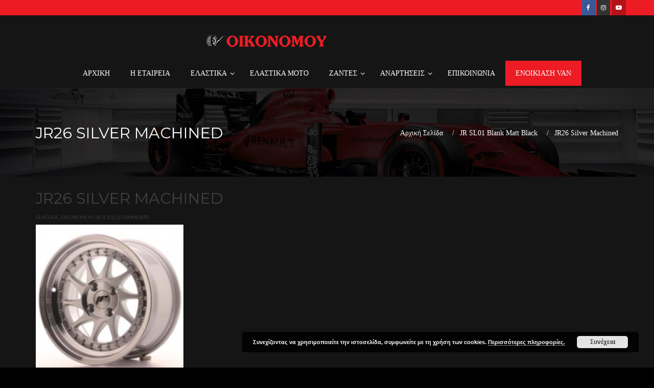

--- FILE ---
content_type: text/html; charset=UTF-8
request_url: https://elastika-oikonomou.gr/?attachment_id=4093
body_size: 15233
content:
<!DOCTYPE html>
<html lang="el">
<head>
<meta charset="UTF-8">
<meta name="viewport" content="width=device-width, initial-scale=1">
<link rel="profile" href="http://gmpg.org/xfn/11">
<link rel="pingback" href="https://elastika-oikonomou.gr/xmlrpc.php">
<link rel="icon" href="https://elastika-oikonomou.gr/wp-content/uploads/2019/06/cropped-Logo-Oikonomou-32x32.png" sizes="32x32" />
<link rel="icon" href="https://elastika-oikonomou.gr/wp-content/uploads/2019/06/cropped-Logo-Oikonomou-192x192.png" sizes="192x192" />
<link rel="apple-touch-icon-precomposed" href="https://elastika-oikonomou.gr/wp-content/uploads/2019/06/cropped-Logo-Oikonomou-180x180.png">
<meta name="msapplication-TileImage" content="https://elastika-oikonomou.gr/wp-content/uploads/2019/06/cropped-Logo-Oikonomou-270x270.png">
<meta name='robots' content='index, follow, max-image-preview:large, max-snippet:-1, max-video-preview:-1' />
	<style>img:is([sizes="auto" i], [sizes^="auto," i]) { contain-intrinsic-size: 3000px 1500px }</style>
	
	<!-- This site is optimized with the Yoast SEO plugin v24.0 - https://yoast.com/wordpress/plugins/seo/ -->
	<title>JR26 Silver Machined - ΟΙΚΟΝΟΜΟΥ ΕΛΑΣΤΙΚΑ - ΖΑΝΤΕΣ - ΑΝΑΡΤΗΣΕΙΣ</title>
	<link rel="canonical" href="https://elastika-oikonomou.gr/" />
	<meta property="og:locale" content="el_GR" />
	<meta property="og:type" content="article" />
	<meta property="og:title" content="JR26 Silver Machined - ΟΙΚΟΝΟΜΟΥ ΕΛΑΣΤΙΚΑ - ΖΑΝΤΕΣ - ΑΝΑΡΤΗΣΕΙΣ" />
	<meta property="og:url" content="https://elastika-oikonomou.gr/" />
	<meta property="og:site_name" content="ΟΙΚΟΝΟΜΟΥ ΕΛΑΣΤΙΚΑ - ΖΑΝΤΕΣ - ΑΝΑΡΤΗΣΕΙΣ" />
	<meta property="og:image" content="https://elastika-oikonomou.gr" />
	<meta property="og:image:width" content="500" />
	<meta property="og:image:height" content="500" />
	<meta property="og:image:type" content="image/jpeg" />
	<meta name="twitter:card" content="summary_large_image" />
	<script type="application/ld+json" class="yoast-schema-graph">{"@context":"https://schema.org","@graph":[{"@type":"WebPage","@id":"https://elastika-oikonomou.gr/","url":"https://elastika-oikonomou.gr/","name":"JR26 Silver Machined - ΟΙΚΟΝΟΜΟΥ ΕΛΑΣΤΙΚΑ - ΖΑΝΤΕΣ - ΑΝΑΡΤΗΣΕΙΣ","isPartOf":{"@id":"https://elastika-oikonomou.gr/#website"},"primaryImageOfPage":{"@id":"https://elastika-oikonomou.gr/#primaryimage"},"image":{"@id":"https://elastika-oikonomou.gr/#primaryimage"},"thumbnailUrl":"https://elastika-oikonomou.gr/wp-content/uploads/2020/11/JR26-Silver-Machined.jpg","datePublished":"2020-11-06T14:03:00+00:00","dateModified":"2020-11-06T14:03:00+00:00","breadcrumb":{"@id":"https://elastika-oikonomou.gr/#breadcrumb"},"inLanguage":"el","potentialAction":[{"@type":"ReadAction","target":["https://elastika-oikonomou.gr/"]}]},{"@type":"ImageObject","inLanguage":"el","@id":"https://elastika-oikonomou.gr/#primaryimage","url":"https://elastika-oikonomou.gr/wp-content/uploads/2020/11/JR26-Silver-Machined.jpg","contentUrl":"https://elastika-oikonomou.gr/wp-content/uploads/2020/11/JR26-Silver-Machined.jpg","width":500,"height":500},{"@type":"BreadcrumbList","@id":"https://elastika-oikonomou.gr/#breadcrumb","itemListElement":[{"@type":"ListItem","position":1,"name":"Home","item":"https://elastika-oikonomou.gr/"},{"@type":"ListItem","position":2,"name":"JR SL01 Blank Matt Black","item":"https://elastika-oikonomou.gr/shop/jr-sl01-blank-matt-black/"},{"@type":"ListItem","position":3,"name":"JR26 Silver Machined"}]},{"@type":"WebSite","@id":"https://elastika-oikonomou.gr/#website","url":"https://elastika-oikonomou.gr/","name":"ΟΙΚΟΝΟΜΟΥ ΕΛΑΣΤΙΚΑ - ΖΑΝΤΕΣ - ΑΝΑΡΤΗΣΕΙΣ","description":"ΕΛΑΣΤΙΚΑ-ΖΑΝΤΕΣ-ΕΥΘΥΓΡΑΜΜΙΣΕΙΣ-ΑΜΟΡΤΙΣΕΡ-ΕΛΑΤΗΡΙΑ","publisher":{"@id":"https://elastika-oikonomou.gr/#organization"},"potentialAction":[{"@type":"SearchAction","target":{"@type":"EntryPoint","urlTemplate":"https://elastika-oikonomou.gr/?s={search_term_string}"},"query-input":{"@type":"PropertyValueSpecification","valueRequired":true,"valueName":"search_term_string"}}],"inLanguage":"el"},{"@type":"Organization","@id":"https://elastika-oikonomou.gr/#organization","name":"ΑΦΟΙ ΟΙΚΟΝΟΜΟΥ","url":"https://elastika-oikonomou.gr/","logo":{"@type":"ImageObject","inLanguage":"el","@id":"https://elastika-oikonomou.gr/#/schema/logo/image/","url":"https://elastika-oikonomou.gr/wp-content/uploads/2016/03/logo-oik2.png","contentUrl":"https://elastika-oikonomou.gr/wp-content/uploads/2016/03/logo-oik2.png","width":487,"height":58,"caption":"ΑΦΟΙ ΟΙΚΟΝΟΜΟΥ"},"image":{"@id":"https://elastika-oikonomou.gr/#/schema/logo/image/"}}]}</script>
	<!-- / Yoast SEO plugin. -->


<link rel='dns-prefetch' href='//maps.googleapis.com' />
<link rel="alternate" type="application/rss+xml" title="Ροή RSS &raquo; ΟΙΚΟΝΟΜΟΥ ΕΛΑΣΤΙΚΑ - ΖΑΝΤΕΣ - ΑΝΑΡΤΗΣΕΙΣ" href="https://elastika-oikonomou.gr/feed/" />
<link rel="alternate" type="application/rss+xml" title="Ροή Σχολίων &raquo; ΟΙΚΟΝΟΜΟΥ ΕΛΑΣΤΙΚΑ - ΖΑΝΤΕΣ - ΑΝΑΡΤΗΣΕΙΣ" href="https://elastika-oikonomou.gr/comments/feed/" />
<script type="text/javascript">
/* <![CDATA[ */
window._wpemojiSettings = {"baseUrl":"https:\/\/s.w.org\/images\/core\/emoji\/15.0.3\/72x72\/","ext":".png","svgUrl":"https:\/\/s.w.org\/images\/core\/emoji\/15.0.3\/svg\/","svgExt":".svg","source":{"concatemoji":"https:\/\/elastika-oikonomou.gr\/wp-includes\/js\/wp-emoji-release.min.js?ver=6.7.4"}};
/*! This file is auto-generated */
!function(i,n){var o,s,e;function c(e){try{var t={supportTests:e,timestamp:(new Date).valueOf()};sessionStorage.setItem(o,JSON.stringify(t))}catch(e){}}function p(e,t,n){e.clearRect(0,0,e.canvas.width,e.canvas.height),e.fillText(t,0,0);var t=new Uint32Array(e.getImageData(0,0,e.canvas.width,e.canvas.height).data),r=(e.clearRect(0,0,e.canvas.width,e.canvas.height),e.fillText(n,0,0),new Uint32Array(e.getImageData(0,0,e.canvas.width,e.canvas.height).data));return t.every(function(e,t){return e===r[t]})}function u(e,t,n){switch(t){case"flag":return n(e,"\ud83c\udff3\ufe0f\u200d\u26a7\ufe0f","\ud83c\udff3\ufe0f\u200b\u26a7\ufe0f")?!1:!n(e,"\ud83c\uddfa\ud83c\uddf3","\ud83c\uddfa\u200b\ud83c\uddf3")&&!n(e,"\ud83c\udff4\udb40\udc67\udb40\udc62\udb40\udc65\udb40\udc6e\udb40\udc67\udb40\udc7f","\ud83c\udff4\u200b\udb40\udc67\u200b\udb40\udc62\u200b\udb40\udc65\u200b\udb40\udc6e\u200b\udb40\udc67\u200b\udb40\udc7f");case"emoji":return!n(e,"\ud83d\udc26\u200d\u2b1b","\ud83d\udc26\u200b\u2b1b")}return!1}function f(e,t,n){var r="undefined"!=typeof WorkerGlobalScope&&self instanceof WorkerGlobalScope?new OffscreenCanvas(300,150):i.createElement("canvas"),a=r.getContext("2d",{willReadFrequently:!0}),o=(a.textBaseline="top",a.font="600 32px Arial",{});return e.forEach(function(e){o[e]=t(a,e,n)}),o}function t(e){var t=i.createElement("script");t.src=e,t.defer=!0,i.head.appendChild(t)}"undefined"!=typeof Promise&&(o="wpEmojiSettingsSupports",s=["flag","emoji"],n.supports={everything:!0,everythingExceptFlag:!0},e=new Promise(function(e){i.addEventListener("DOMContentLoaded",e,{once:!0})}),new Promise(function(t){var n=function(){try{var e=JSON.parse(sessionStorage.getItem(o));if("object"==typeof e&&"number"==typeof e.timestamp&&(new Date).valueOf()<e.timestamp+604800&&"object"==typeof e.supportTests)return e.supportTests}catch(e){}return null}();if(!n){if("undefined"!=typeof Worker&&"undefined"!=typeof OffscreenCanvas&&"undefined"!=typeof URL&&URL.createObjectURL&&"undefined"!=typeof Blob)try{var e="postMessage("+f.toString()+"("+[JSON.stringify(s),u.toString(),p.toString()].join(",")+"));",r=new Blob([e],{type:"text/javascript"}),a=new Worker(URL.createObjectURL(r),{name:"wpTestEmojiSupports"});return void(a.onmessage=function(e){c(n=e.data),a.terminate(),t(n)})}catch(e){}c(n=f(s,u,p))}t(n)}).then(function(e){for(var t in e)n.supports[t]=e[t],n.supports.everything=n.supports.everything&&n.supports[t],"flag"!==t&&(n.supports.everythingExceptFlag=n.supports.everythingExceptFlag&&n.supports[t]);n.supports.everythingExceptFlag=n.supports.everythingExceptFlag&&!n.supports.flag,n.DOMReady=!1,n.readyCallback=function(){n.DOMReady=!0}}).then(function(){return e}).then(function(){var e;n.supports.everything||(n.readyCallback(),(e=n.source||{}).concatemoji?t(e.concatemoji):e.wpemoji&&e.twemoji&&(t(e.twemoji),t(e.wpemoji)))}))}((window,document),window._wpemojiSettings);
/* ]]> */
</script>

<style id='wp-emoji-styles-inline-css' type='text/css'>

	img.wp-smiley, img.emoji {
		display: inline !important;
		border: none !important;
		box-shadow: none !important;
		height: 1em !important;
		width: 1em !important;
		margin: 0 0.07em !important;
		vertical-align: -0.1em !important;
		background: none !important;
		padding: 0 !important;
	}
</style>
<link rel='stylesheet' id='contact-form-7-css' href='https://elastika-oikonomou.gr/wp-content/plugins/contact-form-7/includes/css/styles.css?ver=6.0.6' type='text/css' media='all' />
<style id='woocommerce-inline-inline-css' type='text/css'>
.woocommerce form .form-row .required { visibility: visible; }
</style>
<link rel='stylesheet' id='bootstrap.min-css' href='https://elastika-oikonomou.gr/wp-content/themes/mechanico/css/bootstrap.min.css?ver=1.2' type='text/css' media='all' />
<link rel='stylesheet' id='fontawesome-css' href='https://elastika-oikonomou.gr/wp-content/themes/mechanico/css/font-awesome.min.css?ver=1.2' type='text/css' media='all' />
<link rel='stylesheet' id='mechanico_normalize-css' href='https://elastika-oikonomou.gr/wp-content/themes/mechanico/css/normalize.css?ver=1.2' type='text/css' media='all' />
<link rel='stylesheet' id='mechanico_theme_style-css' href='https://elastika-oikonomou.gr/wp-content/themes/mechanico/style.css?ver=1.2' type='text/css' media='all' />
<link rel='stylesheet' id='mechanico_typo_style-css' href='https://elastika-oikonomou.gr/wp-content/themes/mechanico/css/typo.css?ver=1.2' type='text/css' media='all' />
<link rel='stylesheet' id='icomoon-css' href='https://elastika-oikonomou.gr/wp-content/themes/mechanico/css/icomoon.css?ver=1.2' type='text/css' media='all' />
<link rel='stylesheet' id='mechanico_flaticon-css' href='https://elastika-oikonomou.gr/wp-content/themes/mechanico/css/flaticon.css?ver=1.2' type='text/css' media='all' />
<link rel='stylesheet' id='owl.carousel-css' href='https://elastika-oikonomou.gr/wp-content/themes/mechanico/css/owl.carousel.css?ver=1.2' type='text/css' media='all' />
<link rel='stylesheet' id='owl.theme-css' href='https://elastika-oikonomou.gr/wp-content/themes/mechanico/css/owl.theme.css?ver=1.2' type='text/css' media='all' />
<link rel='stylesheet' id='prettyPhoto-css' href='https://elastika-oikonomou.gr/wp-content/themes/mechanico/css/prettyPhoto.css?ver=1.2' type='text/css' media='all' />
<link rel='stylesheet' id='mechanico_transitions-css' href='https://elastika-oikonomou.gr/wp-content/themes/mechanico/css/transitions.css?ver=1.2' type='text/css' media='all' />
<link rel='stylesheet' id='mechanico_responsive-css' href='https://elastika-oikonomou.gr/wp-content/themes/mechanico/css/responsive.css?ver=1.2' type='text/css' media='all' />
<link rel='stylesheet' id='mechanico_woocommerce_styling-css' href='https://elastika-oikonomou.gr/wp-content/themes/mechanico/css/woocommerce.css?ver=6.7.4' type='text/css' media='all' />
<link rel='stylesheet' id='mechanico_theme_colors-css' href='https://elastika-oikonomou.gr/wp-content/themes/mechanico/css/color.css?ver=1.2' type='text/css' media='all' />
<link rel='stylesheet' id='fw-ext-breadcrumbs-add-css-css' href='https://elastika-oikonomou.gr/wp-content/themes/mechanico/framework-customizations/extensions/breadcrumbs/static/css/style.css?ver=6.7.4' type='text/css' media='all' />
<link rel='stylesheet' id='fw-ext-builder-frontend-grid-css' href='https://elastika-oikonomou.gr/wp-content/plugins/unyson/framework/extensions/builder/static/css/frontend-grid.css?ver=1.2.12' type='text/css' media='all' />
<link rel='stylesheet' id='fw-ext-forms-default-styles-css' href='https://elastika-oikonomou.gr/wp-content/plugins/unyson/framework/extensions/forms/static/css/frontend.css?ver=2.7.28' type='text/css' media='all' />
<link rel='stylesheet' id='ubermenu-css' href='https://elastika-oikonomou.gr/wp-content/plugins/ubermenu/pro/assets/css/ubermenu.min.css?ver=3.2.7' type='text/css' media='all' />
<link rel='stylesheet' id='ubermenu-font-awesome-css' href='https://elastika-oikonomou.gr/wp-content/plugins/ubermenu/assets/css/fontawesome/css/font-awesome.min.css?ver=4.3' type='text/css' media='all' />
<script type="text/javascript" src="https://elastika-oikonomou.gr/wp-includes/js/jquery/jquery.min.js?ver=3.7.1" id="jquery-core-js"></script>
<script type="text/javascript" src="https://elastika-oikonomou.gr/wp-includes/js/jquery/jquery-migrate.min.js?ver=3.4.1" id="jquery-migrate-js"></script>
<script type="text/javascript" src="https://elastika-oikonomou.gr/wp-content/plugins/woocommerce/assets/js/jquery-blockui/jquery.blockUI.min.js?ver=2.7.0-wc.9.4.3" id="jquery-blockui-js" defer="defer" data-wp-strategy="defer"></script>
<script type="text/javascript" id="wc-add-to-cart-js-extra">
/* <![CDATA[ */
var wc_add_to_cart_params = {"ajax_url":"\/wp-admin\/admin-ajax.php","wc_ajax_url":"\/?wc-ajax=%%endpoint%%","i18n_view_cart":"\u039a\u03b1\u03bb\u03ac\u03b8\u03b9","cart_url":"https:\/\/elastika-oikonomou.gr\/?page_id=288","is_cart":"","cart_redirect_after_add":"no"};
/* ]]> */
</script>
<script type="text/javascript" src="https://elastika-oikonomou.gr/wp-content/plugins/woocommerce/assets/js/frontend/add-to-cart.min.js?ver=9.4.3" id="wc-add-to-cart-js" defer="defer" data-wp-strategy="defer"></script>
<script type="text/javascript" src="https://elastika-oikonomou.gr/wp-content/plugins/woocommerce/assets/js/js-cookie/js.cookie.min.js?ver=2.1.4-wc.9.4.3" id="js-cookie-js" defer="defer" data-wp-strategy="defer"></script>
<script type="text/javascript" id="woocommerce-js-extra">
/* <![CDATA[ */
var woocommerce_params = {"ajax_url":"\/wp-admin\/admin-ajax.php","wc_ajax_url":"\/?wc-ajax=%%endpoint%%"};
/* ]]> */
</script>
<script type="text/javascript" src="https://elastika-oikonomou.gr/wp-content/plugins/woocommerce/assets/js/frontend/woocommerce.min.js?ver=9.4.3" id="woocommerce-js" defer="defer" data-wp-strategy="defer"></script>
<script type="text/javascript" src="https://elastika-oikonomou.gr/wp-content/themes/mechanico/js/countdown.js?ver=1.2" id="countdown-js"></script>
<script type="text/javascript" src="https://elastika-oikonomou.gr/wp-content/themes/mechanico/js/countTo.js?ver=1.2" id="countTo-js"></script>
<script type="text/javascript" src="https://elastika-oikonomou.gr/wp-content/plugins/unyson/framework/static/js/fw-form-helpers.js?ver=6.7.4" id="fw-form-helpers-js"></script>
<link rel="https://api.w.org/" href="https://elastika-oikonomou.gr/wp-json/" /><link rel="alternate" title="JSON" type="application/json" href="https://elastika-oikonomou.gr/wp-json/wp/v2/media/4093" /><link rel="EditURI" type="application/rsd+xml" title="RSD" href="https://elastika-oikonomou.gr/xmlrpc.php?rsd" />
<meta name="generator" content="WordPress 6.7.4" />
<meta name="generator" content="WooCommerce 9.4.3" />
<link rel='shortlink' href='https://elastika-oikonomou.gr/?p=4093' />
<link rel="alternate" title="oEmbed (JSON)" type="application/json+oembed" href="https://elastika-oikonomou.gr/wp-json/oembed/1.0/embed?url=https%3A%2F%2Felastika-oikonomou.gr%2F%3Fattachment_id%3D4093" />
<link rel="alternate" title="oEmbed (XML)" type="text/xml+oembed" href="https://elastika-oikonomou.gr/wp-json/oembed/1.0/embed?url=https%3A%2F%2Felastika-oikonomou.gr%2F%3Fattachment_id%3D4093&#038;format=xml" />
<!-- start Simple Custom CSS and JS -->
<style type="text/css">
/* igg8g */

#tg-nav .navbar-header .navbar-toggle {
	background-color:#ed1c24!important
}


</style>
<!-- end Simple Custom CSS and JS -->
<!-- start Simple Custom CSS and JS -->
<style type="text/css">
.tg-main-section {
    padding: 20px 0;
}
.tg-textbox ul li .tg-count {
  color:#ed1c24;
}
.tg-pagination ul.page-numbers li a, .tg-pagination ul li a {
    display: block;
    color: #f3f3f3;
}
.tg-pagination ul.page-numbers li a:hover, .tg-pagination ul li a:hover {
    color: #000;
}

/*SINGLE PRODUCT PAGE CUSTOM*/
.tg-product-detail .tg-description {
    padding: 10px 0;
    font-size: 14px;
    line-height: 20px;
    color: #FFF;
    border-top: none;
    border-bottom: none;
}
.woocommerce div.product .product_title {
    color: #fff;
    line-height: 25px;
}
/*END*/
/*SITE BREADCRUMB*/
.tg-breadcrumb {
    color: #fff;
    float: right;
    font-size: 12px;
    line-height: 12px;
    list-style: none;
    margin: 8px 0 0;
    padding: 0;
    text-align: center;
    text-transform: none;
}
.woocommerce h1, .single-product-detail h1.product_title {
    margin: 0px;
    font-size: 17px;
    line-height: 28px;
    font-weight: bold;
    text-transform: none;
    font-family: "PT Sans",sans-serif!important;
}
/*.tg-banner h1 {
    font-size: 14px;
    line-height: 30px;
    text-transform: none;
    color: #FFF;
    float: left;
    margin: 0px;
}*/
/*END*/
body h2 {
 text-transform:none; 
 color:#fff;
}
li {
    line-height: 28px;
    list-style: inherit;
}
.ubermenu:not(.ubermenu-transition-slide) .ubermenu-submenu.ubermenu-submenu-type-flyout {
    max-height: 99999px!impotant;
    background: rgba(0, 0, 0, 0.9)!important;
}
.ubermenu-main .ubermenu-submenu.ubermenu-submenu-drop {
    background-color: rgba(0, 0, 0, 0.89)!important;
    border: 1px solid #000!important!;
}
.ubermenu-sub-indicators .ubermenu-has-submenu-drop > .ubermenu-target::after {
    position: absolute;
    right: 10px;
    top: 50%;
    margin-top: -6px;
    content: "";
    display: inline-block;
    font-family: FontAwesome;
    font-style: normal;
    font-weight: 400;
    line-height: 1;
    color: inherit;
    background: none;
}
body {
    overflow-x: hidden;
}

.tg-rightarea {
    float: none;
    position: relative;
    margin-left: auto;
    margin-right: auto;
    /*width:780px;*/
    width:100%;
    /*width:1000px;*/
}
.tg-banner {
    overflow: hidden;
    padding: 215px 0px 50px;
    height: 315px;
}
.col-lg-4 {
    width: 33.33333333%;
    max-height: 420px;
    height: 500px;
}
.tg-heading-border h3 {
    font-size: 16px;
    line-height: 16px;
    text-transform: none;
    font-weight: 600;
}
body.search .tg-post figure img {
  width:270px;
  height:330px;
  background-color:#fff;
}
i {
  margin-right:5px;
}
.fa .fa-facebook i {
  background-color:#000;
}
body.search .tg-post .tg-description p {
    line-height: 15px;
    font-size:12px;
}
body.search .tg-readmore {
      padding-top:60px;
      visibility: hidden;
}
body.search .tg-post span.tg-post-date {
    visibility: hidden;
}
body.search .archive-post-area .tg-post {
    margin-right: 10px;
}
body.search .tg-post {
    margin-bottom:30px;
    width: 32%;
    float: left;
    overflow: hidden;
    position: relative;
    border: 1px solid #ddd;
	max-height: 470px;
}
.oik-contact-img img {
  max-height:300px;
}
.oik-widget {
 float:right;
position:relative;
}
.woocommerce .woocommerce-info {
    border-top-color: #ee1d24;
    width: 100%;
    float: left;
}
.woocommerce .woocommerce-info::before {
    color: #ee1d24;
    width: 100%;
    float: left;
}
.tg-post .tg-post-data .tg-metadata {
    width: 100%;
    float: left;
    position: static;
    padding: 0;
  height:1px;
  visibility:hidden;
}
a:hover span {
 color: #fff; 
}
ul.submenu-item-1712 li a:hover {
 color: #ee1d24;  
}
.tg-infobox {
    color: #fff;
    text-align: center;
}
.tg-infobox i {
    color: #fff;
}
.oik-cat-image img {
width:300px;
  position:absolute;
}
.product_meta span {
    color: #fff;
}
.product_meta a {
    color: #fff;
}
#description h2 {
      color: #fff;
}
#main {background-color: #151515;}
.tg-pagination ul {
    width: 100%;
    float: right;
    margin: 0px;
    padding: 0px;
    list-style: outside none none;
    text-align: center;
    line-height: inherit;
    border-left: 1px solid #CCC;
    border-right: 1px solid #CCC;
    background: #f7f7f7;
}
.tg-widget {
    width: 100%;
    float: left;
    margin: 0px 0px 30px;
    background: #ffffff;
}
.tg-widget form {
    width: 100%;
    float: left;
    position: relative;
    background: #ffffff;
}
.tg-feature-data p {
    color: #333333;
}
.tg-feature-data .tg-heading-border h3 {
    color: #333333;
}
.col-xs-12 h3 {
    color: #ffffff;
}
.tg-section-head .tg-haslayout h2 {
    color: #ffffff;
}
.tg-product-info {
    padding: 20px;
    text-align: center;
    border-top: 1px solid #ddd;
    background-color: #ffffff;
}
.tg-product {
    float: left;
    width: 100%;
    position: relative;
    border: 3px solid #C8C8C8;
}
.tg-post-data {
    padding: 20px;
    color: #505050;
    position: relative;
    background-color: #ffffff;
}
.tg-pagination ul.page-numbers li a.next {
    padding: 0px 10px 0px 0px;
    width: 40px;
}
.tg-pagination ul {
    background: #ed1c24;
    color:#fff;
}
.page-numbers current {
  color:#fff;
}
.page-numbers a:hover {
  color:#fff;
}
.product_meta {
    padding: 0px 0 0;
}
.review-reference {
    width: 100%;
    float: left;
    padding: 0 0 0px;
    line-height: normal;
    visibility: hidden;
    height: 1px;
}
.tg-product-detail .tg-product-data .tg-heading-border {
    margin: 0 0 5px;
}
/* Contact Form Customization*/
textarea {
 height:250px; 
}
textarea, input[type="text"], input[type="password"], input[type="datetime"], input[type="datetime-local"], input[type="date"], input[type="month"], input[type="time"], input[type="week"], input[type="number"], input[type="email"], input[type="url"], input[type="search"], input[type="tel"], input[type="color"], .uneditable-input {
  font-size: 15px;
  color:#fff;
}
input[type="submit"] {
  color:#fff;
  background-color:#ed1c24;
  padding-top:10px;
  padding-bottom:10px;
  padding-left:25px;
  padding-right:25px;
  border:1px solid #ed1c24;
}
form p {
    float: left;
    position: relative;
    width: 100%;
    color: #fff;
}
.appointment-banner .frame-img {
    bottom: 0;
    margin: 0;
}
div.wpcf7-validation-errors {
    border: none;
  color:#ed1c24;
}
/*End Contact Form Customization*/
.appointment-banner .frame-img img {
    position: absolute;
    right: 0;
    width: 355px !important;
    max-width: 355px !important;
}
.tg-col h3 {
    border-bottom: 1px solid #fff;
    padding-bottom: 10px;
}
.cart-icon   {
  visibility:hidden;
}
.tg-product-icon li {
    right: 40%;
}
.cff-likebox {
    margin: 0px 0px 0px;
}
strong {
    color: inherit;
}
#header {
    padding: 10px 0px 5px 0px;
    position: absolute;
    z-index: 99;
    background-color: #151515;
 /* border-bottom: 5px solid #505050;*/
  -webkit-box-shadow: 0 2px 2px -2px #333;
   -moz-box-shadow: 0 2px 2px -2px #333;
        box-shadow: 0 2px 2px -2px #333;
}
.tg-btn {
    background: #ED1C24 none repeat scroll 0% 0%;
}
.tg-post-detail .tg-post .tg-post-data {
    padding: 25px;
}
.tags ul.tg-tags li a {
    padding: 0px 20px;
    color: #C3C3C3;
    display: block;
    line-height: inherit;
}
.form-search fieldset input {
    z-index: 1;
    padding-right: 45px;
    color: #666;
}
.tg-inner-header .tg-nav {
    border-color: #FFF;
    border: none;
}
.tg-widget > h3 {
    width: 100%;
    float: left;
    margin: 0px;
    color: #FFF;
    padding: 20px;
    font-size: 16px;
    line-height: 16px;
    background: #ed1c24 none repeat scroll 0% 0%;
    text-transform: uppercase;
}
.aligncenter, div.aligncenter {
    display: block;
    margin: 0px auto;
    border: 2px solid;
}
.wr-element-container .wr-element-submenu ul li:hover a:hover {
    color: #ee1d24;
}
.logo {
    float: none;
    padding-top: 10px;
    position: relative;
    width: 490px;
    margin-left: auto;
    margin-right: auto;
}


</style>
<!-- end Simple Custom CSS and JS -->
<!-- start Simple Custom CSS and JS -->
<style type="text/css">
/* Remove error notices box border */

div.wpcf7-response-output, div.wpcf7-validation-errors { display: none !important; }


</style>
<!-- end Simple Custom CSS and JS -->
<!-- start Simple Custom CSS and JS -->
<style type="text/css">
.mp_one {
    color: #ffffff!important;
    font-size: 16px!important;
    line-height: 46px!important;
    padding: 0 50px!important;
    text-align: center!important;
    background: #ED1C24!important;
    display: inline-block!important;
    vertical-align: middle!important;
    text-transform: uppercase!important;
    text-decoration: none!important;

}


.mp_one:hover{
    color: #282828!important;
    background: #ffffff!important;
}

</style>
<!-- end Simple Custom CSS and JS -->
<!-- start Simple Custom CSS and JS -->
<style type="text/css">
div.tg-description p {
    background:none!important;
}

div.tg-description.tg-haslayout p {
    background: none!important;
}
</style>
<!-- end Simple Custom CSS and JS -->
<!-- start Simple Custom CSS and JS -->
<style type="text/css">
div.tg-heading-border h3 a {
    font-size: 12px!important;
}



div.tg-product-info.tg-haslayout {
    height: 100px!important;
}

div.tg-heading-border h3 a {
    height: 35px!important;
}


input.search-field {
  color: #505050!important;
}

div form button {
  width:100%;
  background-color: #ED1C24!important;
  text-decoration: underline!important;
}</style>
<!-- end Simple Custom CSS and JS -->
<!-- start Simple Custom CSS and JS -->
<style type="text/css">
.postid-2729 div.tg-heading-border {
    display: none;
}

.postid-2729 div.container h1 {
    display: none;
}



.postid-171 div.tg-heading-border {
    display: none;
}

.postid-171 div.container h1 {
    display: none;
}



.postid-172 div.tg-heading-border {
    display: none;
}

.postid-172 div.container h1 {
    display: none;
}



.postid-173 div.tg-heading-border {
    display: none;
}

.postid-173 div.container h1 {
    display: none;
}
</style>
<!-- end Simple Custom CSS and JS -->
<!-- start Simple Custom CSS and JS -->
<style type="text/css">
div.tg-heading-border h3 a {
    font-size: 17px;
    letter-spacing: 3px;
    text-align: center!important;
}


figure.tg-post-img.tg-haslayout a img {
    height: 100&!important;
}

div.tg-post-data.tg-haslayout {
    height: 115%!important;
}




</style>
<!-- end Simple Custom CSS and JS -->
<!-- start Simple Custom CSS and JS -->
<style type="text/css">
.postid-2729 div.nivo-lightbox-image {
    display: none!important;
}

.postid-2729 div.nivo-lightbox-overlay.nivo-lightbox-theme-default.nivo-lightbox-effect-fade.nivo-lightbox-open {
    display: none!important;
}



#cboxCurrent {
    display: none!important;
}</style>
<!-- end Simple Custom CSS and JS -->
<!-- Global site tag (gtag.js) - Google Analytics -->
<script async src="https://www.googletagmanager.com/gtag/js?id=UA-142796205-1"></script>
<script>
  window.dataLayer = window.dataLayer || [];
  function gtag(){dataLayer.push(arguments);}
  gtag('js', new Date());

  gtag('config', 'UA-142796205-1');
</script><style id="ubermenu-custom-generated-css">
/** UberMenu Custom Menu Styles (Customizer) **/
/* main */
.ubermenu-main { margin-top:10px; }
.ubermenu.ubermenu-main { background:none; border:none; box-shadow:none; }
.ubermenu.ubermenu-main .ubermenu-item-level-0 > .ubermenu-target { border:none; box-shadow:none; }
.ubermenu.ubermenu-main.ubermenu-horizontal .ubermenu-submenu-drop.ubermenu-submenu-align-left_edge_bar, .ubermenu.ubermenu-main.ubermenu-horizontal .ubermenu-submenu-drop.ubermenu-submenu-align-full_width { left:0; }
.ubermenu.ubermenu-main.ubermenu-horizontal .ubermenu-item-level-0.ubermenu-active > .ubermenu-submenu-drop, .ubermenu.ubermenu-main.ubermenu-horizontal:not(.ubermenu-transition-shift) .ubermenu-item-level-0 > .ubermenu-submenu-drop { margin-top:0; }
.ubermenu-main.ubermenu-transition-fade .ubermenu-item .ubermenu-submenu-drop { margin-top:0; }
.ubermenu-main .ubermenu-item-level-0 > .ubermenu-target { color:#ffffff; }
.ubermenu.ubermenu-main .ubermenu-item-level-0:hover > .ubermenu-target, .ubermenu-main .ubermenu-item-level-0.ubermenu-active > .ubermenu-target { color:#ed1c24; }
.ubermenu-main .ubermenu-item-level-0.ubermenu-current-menu-item > .ubermenu-target, .ubermenu-main .ubermenu-item-level-0.ubermenu-current-menu-parent > .ubermenu-target, .ubermenu-main .ubermenu-item-level-0.ubermenu-current-menu-ancestor > .ubermenu-target { color:#9b9b9b; }
.ubermenu-main .ubermenu-item.ubermenu-item-level-0 > .ubermenu-highlight { color:#ffffff; }
.ubermenu-main .ubermenu-submenu.ubermenu-submenu-drop { background-color:#000000; border:1px solid #000000; }
.ubermenu-main .ubermenu-item-level-0 > .ubermenu-submenu-drop { box-shadow:0 0 20px rgba(0,0,0, 0.5); }
.ubermenu-main .ubermenu-item-normal > .ubermenu-target { color:#ffffff; }
.ubermenu.ubermenu-main .ubermenu-item-normal > .ubermenu-target:hover, .ubermenu.ubermenu-main .ubermenu-item-normal.ubermenu-active > .ubermenu-target { color:#dd3333; }
.ubermenu-main .ubermenu-item-normal.ubermenu-current-menu-item > .ubermenu-target { color:#9e9e9e; }


/** UberMenu Custom Menu Item Styles (Menu Item Settings) **/
/* 4394 */  .ubermenu .ubermenu-item.ubermenu-item-4394 > .ubermenu-target { background:#ed1c24; }
            .ubermenu .ubermenu-item.ubermenu-item-4394.ubermenu-active > .ubermenu-target, .ubermenu .ubermenu-item.ubermenu-item-4394:hover > .ubermenu-target, .ubermenu .ubermenu-submenu .ubermenu-item.ubermenu-item-4394.ubermenu-active > .ubermenu-target, .ubermenu .ubermenu-submenu .ubermenu-item.ubermenu-item-4394:hover > .ubermenu-target { color:#151515; }

/* Status: Loaded from Transient */

</style>
<style>

    div.tg-404.tg-haslayout h2 {
    display: none;
}

div.tg-description p {
    background-color: #151515;
}


div.tg-search.tg-haslayout {
    display: none;
}
	
			.mec-home-menu-color .cart-contents a#tg-minicart-button,
		.mec-home-menu-color .tg-addnav li a,
		.mec-home-menu-color .tg-languages a#tg-languages-button span,
		.mec-home-menu-color .tg-languages a#tg-languages-button i,
		.mec-home-menu-color #tg-minicart-button i,
		.mec-home-menu-color .tg-nav > .collapse > ul > li > a{color: #f4f4f4;}
		.mec-home-menu-color .tg-nav ul > li > a:after,
		.mec-home-menu-color .tg-languages:after,
		.mec-home-menu-color .tg-addnav li:after{background: #f4f4f4;}
		.mec-home-menu-color .tg-nav{border-color: #f4f4f4;}
		
            body,p,ul,li {
            font-size:14px;
            font-family:Verdana;
            font-style:300;
            color:#ffffff;
        }
        h1{
            font-size:30px;
            font-family:Verdana;
            font-style:300;
            color:#ffffff;
        }
        h2{
            font-size:20px;
            font-family:Verdana;
            font-style:300;
            color:#ffffff;
        }
        h3{font-size:17px;
           font-family:Verdana;
           font-style:300;
           color:#ffffff;
        }
        h4{font-size:24px;
           font-family:Verdana;
           font-style:300;
           color:#ffffff;
        }
        h5{font-size:9px;
           font-family:Verdana;
           font-style:300;
           color:#ffffff;
        }
        h6{font-size:16px;
           font-family:Verdana;
           font-style:300;
           color:#ffffff;
        }	
        
        /* =============================================
                                        new color css 
                ============================================= */
                    body{background-color:#000000 !important;}
        
        /*Body Text Color End*/
                    /* =============================================
							Theme Background Color
				============================================= */
				.tg-btn:hover,
				.tg-btn.active,
				.tg-badge,
				.tg-nav ul li a:after,
				.tg-stock:hover,
				.tg-modal-content .head,
				.tg-modal-content .tg-foot,
				.tg-bgcolortheme,
				.tg-section-heading:before,
				.tg-product-icon li a:hover,
				.tg-vehicletype-slider .owl-controls .owl-buttons div i:hover,
				.tg-nav-tabs li:hover,
				.tg-nav-tabs li.active,
				.tg-post:hover .tg-post-date,
				.tg-latest-post ul li:hover .tg-date,
				.tg-col .tg-socialicon li:hover,
				.tg-back-to-top,
				.navbar-toggle,
				.tg-panel-heading.in,
				.tg-panel-body,
				.tg-skill.active .tg-skill-bar,
				.tg-skill:hover .tg-skill-bar,
				.tg-accordion .panel.active,
				.tg-accordion .panel:hover,
				.tg-accordion .panel.active .panel-heading,
				.tg-accordion .panel:hover .panel-heading,
				.tg-pagination ul li.tg-next a:hover,
				.tg-pagination ul li.tg-previous a:hover,
				.tg-pagination ul li a:after,
				.tg-widget ul li a:hover i,
				.tags ul.tg-tags li a:hover,
				.tg-product-nav-tabs li a:hover:after,
				.tg-product-nav-tabs li.active a:after,
				.quantity .plus:hover,
				.quantity .minus:hover,
				.tg-infobox:hover i:after,
				#comming-countdown li:last-child,
				.tg-filter-nav ul li a:hover,
				.owl-theme .owl-controls .owl-page.active span, 
				.owl-theme .owl-controls.clickable .owl-page:hover span,
				.woocommerce-MyAccount-content input[type=submit], 
				.woocommerce-MyAccount-content .woocommerce-Button.button,
				.tg-filter-nav ul li a.active{background:#ed1c24;}

            /*Theme Text Color*/
            a,
			p a,
			p a:hover,
			a:hover, a:focus, a:active,
			.tg-addnav li a:hover,
			.tg-home-slider .owl-controls .owl-buttons .owl-prev:hover,
			.tg-home-slider .owl-controls .owl-buttons .owl-next:hover,
			.tg-buynowbox .tg-btn:hover,
			.tg-product-icon li a,
			.tg-tab-content ul li:after,
			.bottom-bar .addnav ul li:hover a,
			.tg-latest-post ul li:hover .tg-post-contentbox p a,
			.tg-breadcrumb li a:hover,
			.addnav ul li a:hover,
			.tg-skill.active .tg-skill-name,
			.tg-skill:hover .tg-skill-name,
			.tg-readmore:hover,
			.tg-post .tg-post-data .tg-metadata li a:hover,
			.tg-pagination ul li:hover a,
			.tg-widget ul li a:hover,
			.tg-widget ul li time,
			.tg-filter p input,
			.tg-post .tg-description blockquote:before,
			.tg-post .tg-description blockquote:after,
			.review-reference .review:hover,
			.tg-product-nav-tabs li a:hover,
			.tg-product-nav-tabs li.active a,
			.tg-404 h2,
			.woocommerce div.product .stock,
			.woocommerce-MyAccount-navigation  ul li.is-active a,
			.woocommerce-MyAccount-content p a:hover, 
			.woocommerce-MyAccount-navigation  ul li a:hover,
			.woocommerce-account .addresses .title .edit:hover, 	
			.tg-commingsoon-content h1{ color: #ed1c24;}

			

            .tg-nav,
			.tg-team:hover,
			.tg-vehicletype-slider .owl-controls .owl-buttons div i:hover,
			.tg-nav-tabs,
			.tg-textbox ul li .tg-count,
			.tg-three-columns,
			.tg-col .tg-socialicon li:hover,
			.tg-pagination ul li.tg-next:hover,
			.tg-pagination ul li.tg-previous:hover,
			.tags ul.tg-tags li:hover,
			#comming-countdown li:last-child,
			.woocommerce-account .addresses .title .edit:hover
            {border-color:#ed1c24;}
			
            </style>

	<noscript><style>.woocommerce-product-gallery{ opacity: 1 !important; }</style></noscript>
	<meta name="facebook-domain-verification" content="14w2rnk46gxn2yyjou96altsag0xjn" /><style class='wp-fonts-local' type='text/css'>
@font-face{font-family:Inter;font-style:normal;font-weight:300 900;font-display:fallback;src:url('https://elastika-oikonomou.gr/wp-content/plugins/woocommerce/assets/fonts/Inter-VariableFont_slnt,wght.woff2') format('woff2');font-stretch:normal;}
@font-face{font-family:Cardo;font-style:normal;font-weight:400;font-display:fallback;src:url('https://elastika-oikonomou.gr/wp-content/plugins/woocommerce/assets/fonts/cardo_normal_400.woff2') format('woff2');}
</style>
<link rel="icon" href="https://elastika-oikonomou.gr/wp-content/uploads/2019/06/cropped-Logo-Oikonomou-32x32.png" sizes="32x32" />
<link rel="icon" href="https://elastika-oikonomou.gr/wp-content/uploads/2019/06/cropped-Logo-Oikonomou-192x192.png" sizes="192x192" />
<link rel="apple-touch-icon" href="https://elastika-oikonomou.gr/wp-content/uploads/2019/06/cropped-Logo-Oikonomou-180x180.png" />
<meta name="msapplication-TileImage" content="https://elastika-oikonomou.gr/wp-content/uploads/2019/06/cropped-Logo-Oikonomou-270x270.png" />
</head>
<body class="attachment attachment-template-default single single-attachment postid-4093 attachmentid-4093 attachment-jpeg theme-mechanico jr26-silver-machined tg-inner-header  woocommerce-no-js">
        <div  style="background-color:#ed1c24; border-bottom:1px solid #111; position:relative;">
        <div style="background-color:#ed1c24; height:30px; max-width:1170px; position:relative; margin-left:auto; margin-right:auto; padding-top:5px; padding-bottom:5px; font-size:12px; color:#fff;">
		 <div style="right:0;"><div id="text-5" class="widget widget_text oik-widget">			<div class="textwidget"><a style="color:#ffffff;background-color:#3b5998;padding-top:8px; padding-bottom:8px;padding-left:10px;padding-right:5px;" href="https://www.facebook.com/oikonomouelastika/?fref=ts" target="_blank"><i class="fa fa-facebook" aria-hidden="true"></i></a>
<a style="color:#ffffff;background-color:#333333;padding-top:8px; padding-bottom:8px;padding-left:8px;padding-right:3px;" href="https://www.instagram.com/oikonomou_elastika/" target="_blank"><i class="fa fa-instagram" aria-hidden="true"></i></a>
<a style="color:#ffffff;background-color:#b31217;padding-top:8px; padding-bottom:8px;padding-left:8px;padding-right:3px;" href="https://www.youtube.com/channel/UCHDlDcbFyMtMRyB9eb3Pf-w
" target="_blank"><i class="fa fa-youtube-play" aria-hidden="true"></i></a></div>
		</div></div>
        </div>
        </div>
        <div id="wrapper" class="tg-haslayout">
            <header id="header" class="tg-haslayout">
                 			<div class="container">
				<div class="row">
				
						<div class="logo">			<a class="" href="https://elastika-oikonomou.gr/"><img class="" src="//elastika-oikonomou.gr/wp-content/uploads/2019/06/l2.png" alt="ΟΙΚΟΝΟΜΟΥ ΕΛΑΣΤΙΚΑ - ΖΑΝΤΕΣ - ΑΝΑΡΤΗΣΕΙΣ"></a>
			</div>
						<div class="tg-rightarea">
                        
<!-- UberMenu [Configuration:main] [Theme Loc:main-menu] [Integration:auto] -->
<a class="ubermenu-responsive-toggle ubermenu-responsive-toggle-main ubermenu-skin-none ubermenu-loc-main-menu ubermenu-responsive-toggle-content-align-left ubermenu-responsive-toggle-align-full " data-ubermenu-target="ubermenu-main-9-main-menu"><i class="fa fa-bars"></i>Menu</a><nav id="ubermenu-main-9-main-menu" class="ubermenu ubermenu-nojs ubermenu-main ubermenu-menu-9 ubermenu-loc-main-menu ubermenu-responsive ubermenu-responsive-single-column ubermenu-responsive-default ubermenu-responsive-collapse ubermenu-horizontal ubermenu-transition-shift ubermenu-trigger-hover_intent ubermenu-skin-none  ubermenu-bar-align-full ubermenu-items-align-center ubermenu-bound ubermenu-disable-submenu-scroll ubermenu-sub-indicators ubermenu-retractors-responsive"><ul id="ubermenu-nav-main-9-main-menu" class="ubermenu-nav"><li id="menu-item-280" class="ubermenu-item ubermenu-item-type-post_type ubermenu-item-object-page ubermenu-item-home ubermenu-item-280 ubermenu-item-level-0 ubermenu-column ubermenu-column-auto" ><a class="ubermenu-target ubermenu-item-layout-default ubermenu-item-layout-text_only" href="https://elastika-oikonomou.gr/" tabindex="0"><span class="ubermenu-target-title ubermenu-target-text">ΑΡΧΙΚΗ</span></a></li><li id="menu-item-279" class="ubermenu-item ubermenu-item-type-post_type ubermenu-item-object-page ubermenu-item-279 ubermenu-item-level-0 ubermenu-column ubermenu-column-auto" ><a class="ubermenu-target ubermenu-item-layout-default ubermenu-item-layout-text_only" href="https://elastika-oikonomou.gr/about/" tabindex="0"><span class="ubermenu-target-title ubermenu-target-text">Η ΕΤΑΙΡΕΙΑ</span></a></li><li id="menu-item-1777" class="ubermenu-item ubermenu-item-type-taxonomy ubermenu-item-object-product_cat ubermenu-item-has-children ubermenu-item-1777 ubermenu-item-level-0 ubermenu-column ubermenu-column-auto ubermenu-has-submenu-drop ubermenu-has-submenu-flyout" ><a class="ubermenu-target ubermenu-item-layout-default ubermenu-item-layout-text_only" href="https://elastika-oikonomou.gr/product-category/elastika/" tabindex="0"><span class="ubermenu-target-title ubermenu-target-text">ΕΛΑΣΤΙΚΑ</span></a><ul class="ubermenu-submenu ubermenu-submenu-id-1777 ubermenu-submenu-type-flyout ubermenu-submenu-drop ubermenu-submenu-align-left_edge_item" ><li id="menu-item-733" class="ubermenu-item ubermenu-item-type-taxonomy ubermenu-item-object-product_cat ubermenu-item-733 ubermenu-item-auto ubermenu-item-normal ubermenu-item-level-1" ><a class="ubermenu-target ubermenu-item-layout-default ubermenu-item-layout-text_only" href="https://elastika-oikonomou.gr/product-category/elastika/goodyear/"><span class="ubermenu-target-title ubermenu-target-text">Goodyear</span></a></li><li id="menu-item-699" class="ubermenu-item ubermenu-item-type-taxonomy ubermenu-item-object-product_cat ubermenu-item-699 ubermenu-item-auto ubermenu-item-normal ubermenu-item-level-1" ><a class="ubermenu-target ubermenu-item-layout-default ubermenu-item-layout-text_only" href="https://elastika-oikonomou.gr/product-category/elastika/pirelli/"><span class="ubermenu-target-title ubermenu-target-text">Pirelli</span></a></li><li id="menu-item-621" class="ubermenu-item ubermenu-item-type-taxonomy ubermenu-item-object-product_cat ubermenu-item-621 ubermenu-item-auto ubermenu-item-normal ubermenu-item-level-1" ><a class="ubermenu-target ubermenu-item-layout-default ubermenu-item-layout-text_only" href="https://elastika-oikonomou.gr/product-category/elastika/continental/"><span class="ubermenu-target-title ubermenu-target-text">Continental</span></a></li><li id="menu-item-639" class="ubermenu-item ubermenu-item-type-taxonomy ubermenu-item-object-product_cat ubermenu-item-639 ubermenu-item-auto ubermenu-item-normal ubermenu-item-level-1" ><a class="ubermenu-target ubermenu-item-layout-default ubermenu-item-layout-text_only" href="https://elastika-oikonomou.gr/product-category/elastika/michelin/"><span class="ubermenu-target-title ubermenu-target-text">Michelin</span></a></li><li id="menu-item-586" class="ubermenu-item ubermenu-item-type-taxonomy ubermenu-item-object-product_cat ubermenu-item-586 ubermenu-item-auto ubermenu-item-normal ubermenu-item-level-1" ><a class="ubermenu-target ubermenu-item-layout-default ubermenu-item-layout-text_only" href="https://elastika-oikonomou.gr/product-category/elastika/bridgestone/"><span class="ubermenu-target-title ubermenu-target-text">Bridgestone</span></a></li><li id="menu-item-715" class="ubermenu-item ubermenu-item-type-taxonomy ubermenu-item-object-product_cat ubermenu-item-715 ubermenu-item-auto ubermenu-item-normal ubermenu-item-level-1" ><a class="ubermenu-target ubermenu-item-layout-default ubermenu-item-layout-text_only" href="https://elastika-oikonomou.gr/product-category/elastika/dunlop/"><span class="ubermenu-target-title ubermenu-target-text">Dunlop</span></a></li><li id="menu-item-677" class="ubermenu-item ubermenu-item-type-taxonomy ubermenu-item-object-product_cat ubermenu-item-677 ubermenu-item-auto ubermenu-item-normal ubermenu-item-level-1" ><a class="ubermenu-target ubermenu-item-layout-default ubermenu-item-layout-text_only" href="https://elastika-oikonomou.gr/product-category/elastika/toyo/"><span class="ubermenu-target-title ubermenu-target-text">Toyo</span></a></li><li id="menu-item-762" class="ubermenu-item ubermenu-item-type-taxonomy ubermenu-item-object-product_cat ubermenu-item-762 ubermenu-item-auto ubermenu-item-normal ubermenu-item-level-1" ><a class="ubermenu-target ubermenu-item-layout-default ubermenu-item-layout-text_only" href="https://elastika-oikonomou.gr/product-category/elastika/barum/"><span class="ubermenu-target-title ubermenu-target-text">Barum</span></a></li><li id="menu-item-712" class="ubermenu-item ubermenu-item-type-taxonomy ubermenu-item-object-product_cat ubermenu-item-712 ubermenu-item-auto ubermenu-item-normal ubermenu-item-level-1" ><a class="ubermenu-target ubermenu-item-layout-default ubermenu-item-layout-text_only" href="https://elastika-oikonomou.gr/product-category/elastika/yokohama/"><span class="ubermenu-target-title ubermenu-target-text">Yokohama</span></a></li><li class="ubermenu-retractor ubermenu-retractor-mobile"><i class="fa fa-times"></i> Close</li></ul></li><li id="menu-item-748" class="ubermenu-item ubermenu-item-type-taxonomy ubermenu-item-object-product_cat ubermenu-item-748 ubermenu-item-level-0 ubermenu-column ubermenu-column-auto" ><a class="ubermenu-target ubermenu-item-layout-default ubermenu-item-layout-text_only" href="https://elastika-oikonomou.gr/product-category/elastika/moto/" tabindex="0"><span class="ubermenu-target-title ubermenu-target-text">ΕΛΑΣΤΙΚΑ MOTO</span></a></li><li id="menu-item-773" class="ubermenu-item ubermenu-item-type-taxonomy ubermenu-item-object-product_cat ubermenu-item-has-children ubermenu-item-773 ubermenu-item-level-0 ubermenu-column ubermenu-column-auto ubermenu-has-submenu-drop ubermenu-has-submenu-flyout" ><a class="ubermenu-target ubermenu-item-layout-default ubermenu-item-layout-text_only" href="https://elastika-oikonomou.gr/product-category/zantes/" tabindex="0"><span class="ubermenu-target-title ubermenu-target-text">ΖΑΝΤΕΣ</span></a><ul class="ubermenu-submenu ubermenu-submenu-id-773 ubermenu-submenu-type-flyout ubermenu-submenu-drop ubermenu-submenu-align-left_edge_item" ><li id="menu-item-3890" class="ubermenu-item ubermenu-item-type-taxonomy ubermenu-item-object-product_cat ubermenu-item-3890 ubermenu-item-auto ubermenu-item-normal ubermenu-item-level-1" ><a class="ubermenu-target ubermenu-item-layout-default ubermenu-item-layout-text_only" href="https://elastika-oikonomou.gr/product-category/zantes/marathon/"><span class="ubermenu-target-title ubermenu-target-text">Marathon</span></a></li><li id="menu-item-774" class="ubermenu-item ubermenu-item-type-taxonomy ubermenu-item-object-product_cat ubermenu-item-has-children ubermenu-item-774 ubermenu-item-auto ubermenu-item-normal ubermenu-item-level-1 ubermenu-has-submenu-drop ubermenu-has-submenu-flyout" ><a class="ubermenu-target ubermenu-item-layout-default ubermenu-item-layout-text_only" href="https://elastika-oikonomou.gr/product-category/zantes/replica/"><span class="ubermenu-target-title ubermenu-target-text">Replica</span></a><ul class="ubermenu-submenu ubermenu-submenu-id-774 ubermenu-submenu-type-auto ubermenu-submenu-type-flyout ubermenu-submenu-drop ubermenu-submenu-align-left_edge_item" ><li id="menu-item-1311" class="ubermenu-item ubermenu-item-type-taxonomy ubermenu-item-object-product_cat ubermenu-item-1311 ubermenu-item-auto ubermenu-item-normal ubermenu-item-level-2" ><a class="ubermenu-target ubermenu-item-layout-default ubermenu-item-layout-text_only" href="https://elastika-oikonomou.gr/product-category/zantes/replica/alfa-romeo/"><span class="ubermenu-target-title ubermenu-target-text">Alfa Romeo</span></a></li><li id="menu-item-1039" class="ubermenu-item ubermenu-item-type-taxonomy ubermenu-item-object-product_cat ubermenu-item-1039 ubermenu-item-auto ubermenu-item-normal ubermenu-item-level-2" ><a class="ubermenu-target ubermenu-item-layout-default ubermenu-item-layout-text_only" href="https://elastika-oikonomou.gr/product-category/zantes/replica/audi/"><span class="ubermenu-target-title ubermenu-target-text">Audi</span></a></li><li id="menu-item-828" class="ubermenu-item ubermenu-item-type-taxonomy ubermenu-item-object-product_cat ubermenu-item-828 ubermenu-item-auto ubermenu-item-normal ubermenu-item-level-2" ><a class="ubermenu-target ubermenu-item-layout-default ubermenu-item-layout-text_only" href="https://elastika-oikonomou.gr/product-category/zantes/replica/bmw/"><span class="ubermenu-target-title ubermenu-target-text">BMW</span></a></li><li id="menu-item-1279" class="ubermenu-item ubermenu-item-type-taxonomy ubermenu-item-object-product_cat ubermenu-item-1279 ubermenu-item-auto ubermenu-item-normal ubermenu-item-level-2" ><a class="ubermenu-target ubermenu-item-layout-default ubermenu-item-layout-text_only" href="https://elastika-oikonomou.gr/product-category/zantes/replica/fiat/"><span class="ubermenu-target-title ubermenu-target-text">Fiat</span></a></li><li id="menu-item-3968" class="ubermenu-item ubermenu-item-type-taxonomy ubermenu-item-object-product_cat ubermenu-item-3968 ubermenu-item-auto ubermenu-item-normal ubermenu-item-level-2" ><a class="ubermenu-target ubermenu-item-layout-default ubermenu-item-layout-text_only" href="https://elastika-oikonomou.gr/product-category/zantes/replica/citroen/"><span class="ubermenu-target-title ubermenu-target-text">Citroen</span></a></li><li id="menu-item-1356" class="ubermenu-item ubermenu-item-type-taxonomy ubermenu-item-object-product_cat ubermenu-item-1356 ubermenu-item-auto ubermenu-item-normal ubermenu-item-level-2" ><a class="ubermenu-target ubermenu-item-layout-default ubermenu-item-layout-text_only" href="https://elastika-oikonomou.gr/product-category/zantes/replica/ford/"><span class="ubermenu-target-title ubermenu-target-text">Ford</span></a></li><li id="menu-item-3888" class="ubermenu-item ubermenu-item-type-taxonomy ubermenu-item-object-product_cat ubermenu-item-3888 ubermenu-item-auto ubermenu-item-normal ubermenu-item-level-2" ><a class="ubermenu-target ubermenu-item-layout-default ubermenu-item-layout-text_only" href="https://elastika-oikonomou.gr/product-category/zantes/replica/honda/"><span class="ubermenu-target-title ubermenu-target-text">Honda</span></a></li><li id="menu-item-1462" class="ubermenu-item ubermenu-item-type-taxonomy ubermenu-item-object-product_cat ubermenu-item-1462 ubermenu-item-auto ubermenu-item-normal ubermenu-item-level-2" ><a class="ubermenu-target ubermenu-item-layout-default ubermenu-item-layout-text_only" href="https://elastika-oikonomou.gr/product-category/zantes/replica/hyundai/"><span class="ubermenu-target-title ubermenu-target-text">Hyundai</span></a></li><li id="menu-item-1302" class="ubermenu-item ubermenu-item-type-taxonomy ubermenu-item-object-product_cat ubermenu-item-1302 ubermenu-item-auto ubermenu-item-normal ubermenu-item-level-2" ><a class="ubermenu-target ubermenu-item-layout-default ubermenu-item-layout-text_only" href="https://elastika-oikonomou.gr/product-category/zantes/replica/lancia/"><span class="ubermenu-target-title ubermenu-target-text">Lancia</span></a></li><li id="menu-item-929" class="ubermenu-item ubermenu-item-type-taxonomy ubermenu-item-object-product_cat ubermenu-item-929 ubermenu-item-auto ubermenu-item-normal ubermenu-item-level-2" ><a class="ubermenu-target ubermenu-item-layout-default ubermenu-item-layout-text_only" href="https://elastika-oikonomou.gr/product-category/zantes/replica/mercedes/"><span class="ubermenu-target-title ubermenu-target-text">Mercedes</span></a></li><li id="menu-item-1379" class="ubermenu-item ubermenu-item-type-taxonomy ubermenu-item-object-product_cat ubermenu-item-1379 ubermenu-item-auto ubermenu-item-normal ubermenu-item-level-2" ><a class="ubermenu-target ubermenu-item-layout-default ubermenu-item-layout-text_only" href="https://elastika-oikonomou.gr/product-category/zantes/replica/mini/"><span class="ubermenu-target-title ubermenu-target-text">Mini</span></a></li><li id="menu-item-1365" class="ubermenu-item ubermenu-item-type-taxonomy ubermenu-item-object-product_cat ubermenu-item-1365 ubermenu-item-auto ubermenu-item-normal ubermenu-item-level-2" ><a class="ubermenu-target ubermenu-item-layout-default ubermenu-item-layout-text_only" href="https://elastika-oikonomou.gr/product-category/zantes/replica/nissan/"><span class="ubermenu-target-title ubermenu-target-text">Nissan</span></a></li><li id="menu-item-1410" class="ubermenu-item ubermenu-item-type-taxonomy ubermenu-item-object-product_cat ubermenu-item-1410 ubermenu-item-auto ubermenu-item-normal ubermenu-item-level-2" ><a class="ubermenu-target ubermenu-item-layout-default ubermenu-item-layout-text_only" href="https://elastika-oikonomou.gr/product-category/zantes/replica/opel/"><span class="ubermenu-target-title ubermenu-target-text">Opel</span></a></li><li id="menu-item-1419" class="ubermenu-item ubermenu-item-type-taxonomy ubermenu-item-object-product_cat ubermenu-item-1419 ubermenu-item-auto ubermenu-item-normal ubermenu-item-level-2" ><a class="ubermenu-target ubermenu-item-layout-default ubermenu-item-layout-text_only" href="https://elastika-oikonomou.gr/product-category/zantes/replica/peugeot/"><span class="ubermenu-target-title ubermenu-target-text">Peugeot</span></a></li><li id="menu-item-775" class="ubermenu-item ubermenu-item-type-taxonomy ubermenu-item-object-product_cat ubermenu-item-775 ubermenu-item-auto ubermenu-item-normal ubermenu-item-level-2" ><a class="ubermenu-target ubermenu-item-layout-default ubermenu-item-layout-text_only" href="https://elastika-oikonomou.gr/product-category/zantes/replica/porsche/"><span class="ubermenu-target-title ubermenu-target-text">Porsche</span></a></li><li id="menu-item-1238" class="ubermenu-item ubermenu-item-type-taxonomy ubermenu-item-object-product_cat ubermenu-item-1238 ubermenu-item-auto ubermenu-item-normal ubermenu-item-level-2" ><a class="ubermenu-target ubermenu-item-layout-default ubermenu-item-layout-text_only" href="https://elastika-oikonomou.gr/product-category/zantes/replica/range-rover/"><span class="ubermenu-target-title ubermenu-target-text">Range Rover</span></a></li><li id="menu-item-1439" class="ubermenu-item ubermenu-item-type-taxonomy ubermenu-item-object-product_cat ubermenu-item-1439 ubermenu-item-auto ubermenu-item-normal ubermenu-item-level-2" ><a class="ubermenu-target ubermenu-item-layout-default ubermenu-item-layout-text_only" href="https://elastika-oikonomou.gr/product-category/zantes/replica/renault/"><span class="ubermenu-target-title ubermenu-target-text">Renault</span></a></li><li id="menu-item-1461" class="ubermenu-item ubermenu-item-type-taxonomy ubermenu-item-object-product_cat ubermenu-item-1461 ubermenu-item-auto ubermenu-item-normal ubermenu-item-level-2" ><a class="ubermenu-target ubermenu-item-layout-default ubermenu-item-layout-text_only" href="https://elastika-oikonomou.gr/product-category/zantes/replica/seat/"><span class="ubermenu-target-title ubermenu-target-text">Seat</span></a></li><li id="menu-item-1458" class="ubermenu-item ubermenu-item-type-taxonomy ubermenu-item-object-product_cat ubermenu-item-1458 ubermenu-item-auto ubermenu-item-normal ubermenu-item-level-2" ><a class="ubermenu-target ubermenu-item-layout-default ubermenu-item-layout-text_only" href="https://elastika-oikonomou.gr/product-category/zantes/replica/skoda/"><span class="ubermenu-target-title ubermenu-target-text">Skoda</span></a></li><li id="menu-item-1216" class="ubermenu-item ubermenu-item-type-taxonomy ubermenu-item-object-product_cat ubermenu-item-1216 ubermenu-item-auto ubermenu-item-normal ubermenu-item-level-2" ><a class="ubermenu-target ubermenu-item-layout-default ubermenu-item-layout-text_only" href="https://elastika-oikonomou.gr/product-category/zantes/replica/smart/"><span class="ubermenu-target-title ubermenu-target-text">Smart</span></a></li><li id="menu-item-1464" class="ubermenu-item ubermenu-item-type-taxonomy ubermenu-item-object-product_cat ubermenu-item-1464 ubermenu-item-auto ubermenu-item-normal ubermenu-item-level-2" ><a class="ubermenu-target ubermenu-item-layout-default ubermenu-item-layout-text_only" href="https://elastika-oikonomou.gr/product-category/zantes/replica/subaru/"><span class="ubermenu-target-title ubermenu-target-text">Subaru</span></a></li><li id="menu-item-1432" class="ubermenu-item ubermenu-item-type-taxonomy ubermenu-item-object-product_cat ubermenu-item-1432 ubermenu-item-auto ubermenu-item-normal ubermenu-item-level-2" ><a class="ubermenu-target ubermenu-item-layout-default ubermenu-item-layout-text_only" href="https://elastika-oikonomou.gr/product-category/zantes/replica/suzuki/"><span class="ubermenu-target-title ubermenu-target-text">Suzuki</span></a></li><li id="menu-item-1339" class="ubermenu-item ubermenu-item-type-taxonomy ubermenu-item-object-product_cat ubermenu-item-1339 ubermenu-item-auto ubermenu-item-normal ubermenu-item-level-2" ><a class="ubermenu-target ubermenu-item-layout-default ubermenu-item-layout-text_only" href="https://elastika-oikonomou.gr/product-category/zantes/replica/toyota/"><span class="ubermenu-target-title ubermenu-target-text">Toyota</span></a></li><li id="menu-item-1374" class="ubermenu-item ubermenu-item-type-taxonomy ubermenu-item-object-product_cat ubermenu-item-1374 ubermenu-item-auto ubermenu-item-normal ubermenu-item-level-2" ><a class="ubermenu-target ubermenu-item-layout-default ubermenu-item-layout-text_only" href="https://elastika-oikonomou.gr/product-category/zantes/replica/volvo/"><span class="ubermenu-target-title ubermenu-target-text">Volvo</span></a></li><li id="menu-item-1157" class="ubermenu-item ubermenu-item-type-taxonomy ubermenu-item-object-product_cat ubermenu-item-1157 ubermenu-item-auto ubermenu-item-normal ubermenu-item-level-2" ><a class="ubermenu-target ubermenu-item-layout-default ubermenu-item-layout-text_only" href="https://elastika-oikonomou.gr/product-category/zantes/replica/vw/"><span class="ubermenu-target-title ubermenu-target-text">VW</span></a></li><li id="menu-item-1443" class="ubermenu-item ubermenu-item-type-taxonomy ubermenu-item-object-product_cat ubermenu-item-1443 ubermenu-item-auto ubermenu-item-normal ubermenu-item-level-2" ><a class="ubermenu-target ubermenu-item-layout-default ubermenu-item-layout-text_only" href="https://elastika-oikonomou.gr/product-category/zantes/replica/alles-markes/"><span class="ubermenu-target-title ubermenu-target-text">Άλλες Μάρκες</span></a></li><li class="ubermenu-retractor ubermenu-retractor-mobile"><i class="fa fa-times"></i> Close</li></ul></li><li id="menu-item-1465" class="ubermenu-item ubermenu-item-type-taxonomy ubermenu-item-object-product_cat ubermenu-item-1465 ubermenu-item-auto ubermenu-item-normal ubermenu-item-level-1" ><a class="ubermenu-target ubermenu-item-layout-default ubermenu-item-layout-text_only" href="https://elastika-oikonomou.gr/product-category/zantes/oz/"><span class="ubermenu-target-title ubermenu-target-text">OZ</span></a></li><li id="menu-item-1544" class="ubermenu-item ubermenu-item-type-taxonomy ubermenu-item-object-product_cat ubermenu-item-1544 ubermenu-item-auto ubermenu-item-normal ubermenu-item-level-1" ><a class="ubermenu-target ubermenu-item-layout-default ubermenu-item-layout-text_only" href="https://elastika-oikonomou.gr/product-category/zantes/momo/"><span class="ubermenu-target-title ubermenu-target-text">Momo</span></a></li><li id="menu-item-1545" class="ubermenu-item ubermenu-item-type-taxonomy ubermenu-item-object-product_cat ubermenu-item-1545 ubermenu-item-auto ubermenu-item-normal ubermenu-item-level-1" ><a class="ubermenu-target ubermenu-item-layout-default ubermenu-item-layout-text_only" href="https://elastika-oikonomou.gr/product-category/zantes/bbs/"><span class="ubermenu-target-title ubermenu-target-text">BBS</span></a></li><li id="menu-item-1571" class="ubermenu-item ubermenu-item-type-taxonomy ubermenu-item-object-product_cat ubermenu-item-1571 ubermenu-item-auto ubermenu-item-normal ubermenu-item-level-1" ><a class="ubermenu-target ubermenu-item-layout-default ubermenu-item-layout-text_only" href="https://elastika-oikonomou.gr/product-category/zantes/japan-racing/"><span class="ubermenu-target-title ubermenu-target-text">Japan Racing</span></a></li><li id="menu-item-1576" class="ubermenu-item ubermenu-item-type-taxonomy ubermenu-item-object-product_cat ubermenu-item-1576 ubermenu-item-auto ubermenu-item-normal ubermenu-item-level-1" ><a class="ubermenu-target ubermenu-item-layout-default ubermenu-item-layout-text_only" href="https://elastika-oikonomou.gr/product-category/zantes/mak/"><span class="ubermenu-target-title ubermenu-target-text">MAK</span></a></li><li id="menu-item-1592" class="ubermenu-item ubermenu-item-type-taxonomy ubermenu-item-object-product_cat ubermenu-item-1592 ubermenu-item-auto ubermenu-item-normal ubermenu-item-level-1" ><a class="ubermenu-target ubermenu-item-layout-default ubermenu-item-layout-text_only" href="https://elastika-oikonomou.gr/product-category/zantes/4x4-wheels/"><span class="ubermenu-target-title ubermenu-target-text">4&#215;4 Wheels</span></a></li><li id="menu-item-1707" class="ubermenu-item ubermenu-item-type-taxonomy ubermenu-item-object-product_cat ubermenu-item-1707 ubermenu-item-auto ubermenu-item-normal ubermenu-item-level-1" ><a class="ubermenu-target ubermenu-item-layout-default ubermenu-item-layout-text_only" href="https://elastika-oikonomou.gr/product-category/zantes/diafores/"><span class="ubermenu-target-title ubermenu-target-text">Διάφορες</span></a></li><li class="ubermenu-retractor ubermenu-retractor-mobile"><i class="fa fa-times"></i> Close</li></ul></li><li id="menu-item-1778" class="ubermenu-item ubermenu-item-type-taxonomy ubermenu-item-object-product_cat ubermenu-item-has-children ubermenu-item-1778 ubermenu-item-level-0 ubermenu-column ubermenu-column-auto ubermenu-has-submenu-drop ubermenu-has-submenu-flyout" ><a class="ubermenu-target ubermenu-item-layout-default ubermenu-item-layout-text_only" href="https://elastika-oikonomou.gr/product-category/anartiseis/" tabindex="0"><span class="ubermenu-target-title ubermenu-target-text">ΑΝΑΡΤΗΣΕΙΣ</span></a><ul class="ubermenu-submenu ubermenu-submenu-id-1778 ubermenu-submenu-type-flyout ubermenu-submenu-drop ubermenu-submenu-align-left_edge_item" ><li id="menu-item-1711" class="ubermenu-item ubermenu-item-type-taxonomy ubermenu-item-object-product_cat ubermenu-item-has-children ubermenu-item-1711 ubermenu-item-auto ubermenu-item-normal ubermenu-item-level-1 ubermenu-has-submenu-drop ubermenu-has-submenu-flyout" ><a class="ubermenu-target ubermenu-item-layout-default ubermenu-item-layout-text_only" href="https://elastika-oikonomou.gr/product-category/anartiseis/amortiser/"><span class="ubermenu-target-title ubermenu-target-text">ΑΜΟΡΤΙΣΕΡ</span></a><ul class="ubermenu-submenu ubermenu-submenu-id-1711 ubermenu-submenu-type-auto ubermenu-submenu-type-flyout ubermenu-submenu-drop ubermenu-submenu-align-left_edge_item" ><li id="menu-item-1712" class="ubermenu-item ubermenu-item-type-taxonomy ubermenu-item-object-product_cat ubermenu-item-1712 ubermenu-item-auto ubermenu-item-normal ubermenu-item-level-2" ><a class="ubermenu-target ubermenu-item-layout-default ubermenu-item-layout-text_only" href="https://elastika-oikonomou.gr/product-category/anartiseis/amortiser/bilstein/"><span class="ubermenu-target-title ubermenu-target-text">Bilstein</span></a></li><li id="menu-item-1730" class="ubermenu-item ubermenu-item-type-taxonomy ubermenu-item-object-product_cat ubermenu-item-1730 ubermenu-item-auto ubermenu-item-normal ubermenu-item-level-2" ><a class="ubermenu-target ubermenu-item-layout-default ubermenu-item-layout-text_only" href="https://elastika-oikonomou.gr/product-category/anartiseis/amortiser/kyv/"><span class="ubermenu-target-title ubermenu-target-text">KYB</span></a></li><li id="menu-item-1735" class="ubermenu-item ubermenu-item-type-taxonomy ubermenu-item-object-product_cat ubermenu-item-1735 ubermenu-item-auto ubermenu-item-normal ubermenu-item-level-2" ><a class="ubermenu-target ubermenu-item-layout-default ubermenu-item-layout-text_only" href="https://elastika-oikonomou.gr/product-category/anartiseis/amortiser/monroe/"><span class="ubermenu-target-title ubermenu-target-text">Monroe</span></a></li><li id="menu-item-1736" class="ubermenu-item ubermenu-item-type-taxonomy ubermenu-item-object-product_cat ubermenu-item-1736 ubermenu-item-auto ubermenu-item-normal ubermenu-item-level-2" ><a class="ubermenu-target ubermenu-item-layout-default ubermenu-item-layout-text_only" href="https://elastika-oikonomou.gr/product-category/anartiseis/amortiser/sachs/"><span class="ubermenu-target-title ubermenu-target-text">Sachs</span></a></li><li id="menu-item-1737" class="ubermenu-item ubermenu-item-type-taxonomy ubermenu-item-object-product_cat ubermenu-item-1737 ubermenu-item-auto ubermenu-item-normal ubermenu-item-level-2" ><a class="ubermenu-target ubermenu-item-layout-default ubermenu-item-layout-text_only" href="https://elastika-oikonomou.gr/product-category/anartiseis/amortiser/osrav/"><span class="ubermenu-target-title ubermenu-target-text">Osrav</span></a></li><li id="menu-item-1738" class="ubermenu-item ubermenu-item-type-taxonomy ubermenu-item-object-product_cat ubermenu-item-1738 ubermenu-item-auto ubermenu-item-normal ubermenu-item-level-2" ><a class="ubermenu-target ubermenu-item-layout-default ubermenu-item-layout-text_only" href="https://elastika-oikonomou.gr/product-category/anartiseis/amortiser/kw/"><span class="ubermenu-target-title ubermenu-target-text">KW</span></a></li><li id="menu-item-1739" class="ubermenu-item ubermenu-item-type-taxonomy ubermenu-item-object-product_cat ubermenu-item-1739 ubermenu-item-auto ubermenu-item-normal ubermenu-item-level-2" ><a class="ubermenu-target ubermenu-item-layout-default ubermenu-item-layout-text_only" href="https://elastika-oikonomou.gr/product-category/anartiseis/amortiser/koni/"><span class="ubermenu-target-title ubermenu-target-text">Koni</span></a></li><li class="ubermenu-retractor ubermenu-retractor-mobile"><i class="fa fa-times"></i> Close</li></ul></li><li id="menu-item-1713" class="ubermenu-item ubermenu-item-type-taxonomy ubermenu-item-object-product_cat ubermenu-item-has-children ubermenu-item-1713 ubermenu-item-auto ubermenu-item-normal ubermenu-item-level-1 ubermenu-has-submenu-drop ubermenu-has-submenu-flyout" ><a class="ubermenu-target ubermenu-item-layout-default ubermenu-item-layout-text_only" href="https://elastika-oikonomou.gr/product-category/anartiseis/elatiria/"><span class="ubermenu-target-title ubermenu-target-text">ΕΛΑΤΗΡΙΑ</span></a><ul class="ubermenu-submenu ubermenu-submenu-id-1713 ubermenu-submenu-type-auto ubermenu-submenu-type-flyout ubermenu-submenu-drop ubermenu-submenu-align-left_edge_item" ><li id="menu-item-1740" class="ubermenu-item ubermenu-item-type-taxonomy ubermenu-item-object-product_cat ubermenu-item-1740 ubermenu-item-auto ubermenu-item-normal ubermenu-item-level-2" ><a class="ubermenu-target ubermenu-item-layout-default ubermenu-item-layout-text_only" href="https://elastika-oikonomou.gr/product-category/anartiseis/elatiria/eibach/"><span class="ubermenu-target-title ubermenu-target-text">Eibach</span></a></li><li id="menu-item-1741" class="ubermenu-item ubermenu-item-type-taxonomy ubermenu-item-object-product_cat ubermenu-item-1741 ubermenu-item-auto ubermenu-item-normal ubermenu-item-level-2" ><a class="ubermenu-target ubermenu-item-layout-default ubermenu-item-layout-text_only" href="https://elastika-oikonomou.gr/product-category/anartiseis/elatiria/hr/"><span class="ubermenu-target-title ubermenu-target-text">HR</span></a></li><li id="menu-item-1742" class="ubermenu-item ubermenu-item-type-taxonomy ubermenu-item-object-product_cat ubermenu-item-1742 ubermenu-item-auto ubermenu-item-normal ubermenu-item-level-2" ><a class="ubermenu-target ubermenu-item-layout-default ubermenu-item-layout-text_only" href="https://elastika-oikonomou.gr/product-category/anartiseis/elatiria/kw-spings/"><span class="ubermenu-target-title ubermenu-target-text">KW Springs</span></a></li><li id="menu-item-1743" class="ubermenu-item ubermenu-item-type-taxonomy ubermenu-item-object-product_cat ubermenu-item-1743 ubermenu-item-auto ubermenu-item-normal ubermenu-item-level-2" ><a class="ubermenu-target ubermenu-item-layout-default ubermenu-item-layout-text_only" href="https://elastika-oikonomou.gr/product-category/anartiseis/elatiria/mad/"><span class="ubermenu-target-title ubermenu-target-text">Mad</span></a></li><li id="menu-item-1744" class="ubermenu-item ubermenu-item-type-taxonomy ubermenu-item-object-product_cat ubermenu-item-1744 ubermenu-item-auto ubermenu-item-normal ubermenu-item-level-2" ><a class="ubermenu-target ubermenu-item-layout-default ubermenu-item-layout-text_only" href="https://elastika-oikonomou.gr/product-category/anartiseis/elatiria/voglant/"><span class="ubermenu-target-title ubermenu-target-text">Voglant</span></a></li><li class="ubermenu-retractor ubermenu-retractor-mobile"><i class="fa fa-times"></i> Close</li></ul></li><li class="ubermenu-retractor ubermenu-retractor-mobile"><i class="fa fa-times"></i> Close</li></ul></li><li id="menu-item-275" class="ubermenu-item ubermenu-item-type-post_type ubermenu-item-object-page ubermenu-item-275 ubermenu-item-level-0 ubermenu-column ubermenu-column-auto" ><a class="ubermenu-target ubermenu-item-layout-default ubermenu-item-layout-text_only" href="https://elastika-oikonomou.gr/contact/" tabindex="0"><span class="ubermenu-target-title ubermenu-target-text">ΕΠΙΚΟΙΝΩΝΙΑ</span></a></li><li id="menu-item-4394" class="ubermenu-item ubermenu-item-type-custom ubermenu-item-object-custom ubermenu-item-4394 ubermenu-item-level-0 ubermenu-column ubermenu-column-auto" ><a class="ubermenu-target ubermenu-item-layout-default ubermenu-item-layout-text_only" target="_blank" href="https://oikonomouvans.gr/" tabindex="0"><span class="ubermenu-target-title ubermenu-target-text">ΕΝΟΙΚΙΑΣΗ VAN</span></a></li></ul></nav>
<!-- End UberMenu -->
						</div>
				
				</div>
			</div>
			            </header>
            			
			<div class="tg-banner tg-haslayout parallax-window" data-parallax='scroll' data-bleed='100' data-speed='0.2' data-image-src="//elastika-oikonomou.gr/wp-content/uploads/2016/02/formula1-bg3.jpg" style="background:rgba(221,51,51,0)">
				<div class="container">
					<h1>JR26 Silver Machined</h1>
						<ul class="tg-breadcrumb">
									<li class="first-item">
									<a href="https://elastika-oikonomou.gr/">Αρχική Σελίδα</a></li>
																<li class="0-item">
											<a href="https://elastika-oikonomou.gr/shop/jr-sl01-blank-matt-black/">JR SL01 Blank Matt Black</a></li>
																	<li class="active">JR26 Silver Machined</li>
						</ul>
				</div>
                <div style="position:relative; width:300px; height:120px; top:-75px; margin:0; padding:0; z-index:-10; margin-left:auto; margin-right:auto;">     </div>
			</div>
		        <main id="main" class="tg-main-section tg-haslayout tg-bgwhite">
        <div class="blog-detail">
	<div class="post">
		<div class="container">
			<div class="row">
				<div class="col-md-12">
											<div class="post-text attachment-text">
							<h1>JR26 Silver Machined</h1>
							<h5>elastika_oikonomou | 06.11.20| | 0 Comments</h5>
							<img width="289" height="289" src="https://elastika-oikonomou.gr/wp-content/uploads/2020/11/JR26-Silver-Machined.jpg" class="attachment-1140x289 size-1140x289" alt="" decoding="async" fetchpriority="high" srcset="https://elastika-oikonomou.gr/wp-content/uploads/2020/11/JR26-Silver-Machined.jpg 500w, https://elastika-oikonomou.gr/wp-content/uploads/2020/11/JR26-Silver-Machined-300x300.jpg 300w, https://elastika-oikonomou.gr/wp-content/uploads/2020/11/JR26-Silver-Machined-150x150.jpg 150w, https://elastika-oikonomou.gr/wp-content/uploads/2020/11/JR26-Silver-Machined-365x365.jpg 365w, https://elastika-oikonomou.gr/wp-content/uploads/2020/11/JR26-Silver-Machined-100x100.jpg 100w" sizes="(max-width: 289px) 100vw, 289px" />													</div>
									</div>
			</div>
					</div>
	</div>
</div>

            </main>
            	<footer id="footer" class="footer tg-haslayout">
                    <div class="tg-three-columns haslayout">
                        <div class="container">
                            <div class="row">
                                <div class="tg-cols tg-haslayout widgets-disbale">
                                    <a class="tg-back-to-top" href="javascript:;"><i class="fa fa-angle-up"></i></a>
                                                                    </div>
                            </div>
                        </div>
                    </div>
                                        <div class="tg-bottom-bar haslayout">
                        <div class="container">
                            <nav class="addnav"><ul id="menu-footer" class=""><li id="menu-item-4533" class="menu-item menu-item-type-custom menu-item-object-custom menu-item-4533"><a>© ΟΙΚΟΝΟΜΟΥ Ελαστικά &#8211; Ζάντες &#8211; Αναρτήσεις <br/> All Rights Reserved <br/><br/><a href="https://www.mediaplanners.gr" target="_blank">Powered by <u>Media Planners</u></a></a></li>
</ul></nav>                                                    </div>
                    </div>
                                    </footer>
                                            	<script type='text/javascript'>
		(function () {
			var c = document.body.className;
			c = c.replace(/woocommerce-no-js/, 'woocommerce-js');
			document.body.className = c;
		})();
	</script>
	<link rel='stylesheet' id='wc-blocks-style-css' href='https://elastika-oikonomou.gr/wp-content/plugins/woocommerce/assets/client/blocks/wc-blocks.css?ver=wc-9.4.3' type='text/css' media='all' />
<link rel='stylesheet' id='basecss-css' href='https://elastika-oikonomou.gr/wp-content/plugins/eu-cookie-law/css/style.css?ver=6.7.4' type='text/css' media='all' />
<script type="text/javascript" src="https://elastika-oikonomou.gr/wp-includes/js/dist/hooks.min.js?ver=4d63a3d491d11ffd8ac6" id="wp-hooks-js"></script>
<script type="text/javascript" src="https://elastika-oikonomou.gr/wp-includes/js/dist/i18n.min.js?ver=5e580eb46a90c2b997e6" id="wp-i18n-js"></script>
<script type="text/javascript" id="wp-i18n-js-after">
/* <![CDATA[ */
wp.i18n.setLocaleData( { 'text direction\u0004ltr': [ 'ltr' ] } );
/* ]]> */
</script>
<script type="text/javascript" src="https://elastika-oikonomou.gr/wp-content/plugins/contact-form-7/includes/swv/js/index.js?ver=6.0.6" id="swv-js"></script>
<script type="text/javascript" id="contact-form-7-js-translations">
/* <![CDATA[ */
( function( domain, translations ) {
	var localeData = translations.locale_data[ domain ] || translations.locale_data.messages;
	localeData[""].domain = domain;
	wp.i18n.setLocaleData( localeData, domain );
} )( "contact-form-7", {"translation-revision-date":"2024-08-02 09:16:28+0000","generator":"GlotPress\/4.0.1","domain":"messages","locale_data":{"messages":{"":{"domain":"messages","plural-forms":"nplurals=2; plural=n != 1;","lang":"el_GR"},"This contact form is placed in the wrong place.":["\u0397 \u03c6\u03cc\u03c1\u03bc\u03b1 \u03b5\u03c0\u03b9\u03ba\u03bf\u03b9\u03bd\u03c9\u03bd\u03af\u03b1\u03c2 \u03b5\u03af\u03bd\u03b1\u03b9 \u03c3\u03b5 \u03bb\u03ac\u03b8\u03bf\u03c2 \u03b8\u03ad\u03c3\u03b7."],"Error:":["\u03a3\u03c6\u03ac\u03bb\u03bc\u03b1:"]}},"comment":{"reference":"includes\/js\/index.js"}} );
/* ]]> */
</script>
<script type="text/javascript" id="contact-form-7-js-before">
/* <![CDATA[ */
var wpcf7 = {
    "api": {
        "root": "https:\/\/elastika-oikonomou.gr\/wp-json\/",
        "namespace": "contact-form-7\/v1"
    }
};
/* ]]> */
</script>
<script type="text/javascript" src="https://elastika-oikonomou.gr/wp-content/plugins/contact-form-7/includes/js/index.js?ver=6.0.6" id="contact-form-7-js"></script>
<script type="text/javascript" src="https://elastika-oikonomou.gr/wp-content/plugins/themographics_core/js/functions.js?ver=6.7.4" id="tg_core_script-js"></script>
<script type="text/javascript" src="https://elastika-oikonomou.gr/wp-content/themes/mechanico/js/vendor/bootstrap.min.js?ver=1.2" id="bootstrap.min-js"></script>
<script type="text/javascript" src="https://elastika-oikonomou.gr/wp-includes/js/jquery/ui/core.min.js?ver=1.13.3" id="jquery-ui-core-js"></script>
<script type="text/javascript" id="mechanico_functions-js-extra">
/* <![CDATA[ */
var scripts_vars = {"ajaxurl":"https:\/\/elastika-oikonomou.gr\/wp-admin\/admin-ajax.php"};
/* ]]> */
</script>
<script type="text/javascript" src="https://elastika-oikonomou.gr/wp-content/themes/mechanico/js/mechanico_functions.js?ver=1.2" id="mechanico_functions-js"></script>
<script type="text/javascript" src="https://elastika-oikonomou.gr/wp-content/themes/mechanico/js/owl.carousel.js?ver=1.2" id="owl.carousel-js"></script>
<script type="text/javascript" src="https://elastika-oikonomou.gr/wp-content/themes/mechanico/js/isotope.pkgd.js?ver=1.2" id="isotope.pkgd-js"></script>
<script type="text/javascript" src="https://elastika-oikonomou.gr/wp-content/plugins/woocommerce/assets/js/prettyPhoto/jquery.prettyPhoto.min.js?ver=3.1.6-wc.9.4.3" id="prettyPhoto-js" defer="defer" data-wp-strategy="defer"></script>
<script type="text/javascript" src="https://elastika-oikonomou.gr/wp-content/themes/mechanico/js/parallax.js?ver=1.2" id="parallax-js"></script>
<script type="text/javascript" src="https://elastika-oikonomou.gr/wp-content/themes/mechanico/js/appear.js?ver=1.2" id="appear-js"></script>
<script type="text/javascript" src="https://elastika-oikonomou.gr/wp-content/themes/mechanico/js/vendor/modernizr-2.8.3-respond-1.4.2.min.js?ver=1.2" id="mechanico_modernizr-js"></script>
<script type="text/javascript" src="https://elastika-oikonomou.gr/wp-content/plugins/woocommerce/assets/js/sourcebuster/sourcebuster.min.js?ver=9.4.3" id="sourcebuster-js-js"></script>
<script type="text/javascript" id="wc-order-attribution-js-extra">
/* <![CDATA[ */
var wc_order_attribution = {"params":{"lifetime":1.0e-5,"session":30,"base64":false,"ajaxurl":"https:\/\/elastika-oikonomou.gr\/wp-admin\/admin-ajax.php","prefix":"wc_order_attribution_","allowTracking":true},"fields":{"source_type":"current.typ","referrer":"current_add.rf","utm_campaign":"current.cmp","utm_source":"current.src","utm_medium":"current.mdm","utm_content":"current.cnt","utm_id":"current.id","utm_term":"current.trm","utm_source_platform":"current.plt","utm_creative_format":"current.fmt","utm_marketing_tactic":"current.tct","session_entry":"current_add.ep","session_start_time":"current_add.fd","session_pages":"session.pgs","session_count":"udata.vst","user_agent":"udata.uag"}};
/* ]]> */
</script>
<script type="text/javascript" src="https://elastika-oikonomou.gr/wp-content/plugins/woocommerce/assets/js/frontend/order-attribution.min.js?ver=9.4.3" id="wc-order-attribution-js"></script>
<script type="text/javascript" id="wpfront-scroll-top-js-extra">
/* <![CDATA[ */
var wpfront_scroll_top_data = {"data":{"css":"#wpfront-scroll-top-container{display:none;position:fixed;cursor:pointer;z-index:9999;opacity:0}#wpfront-scroll-top-container div.text-holder{padding:3px 10px;border-radius:3px;-webkit-border-radius:3px;-webkit-box-shadow:4px 4px 5px 0 rgba(50,50,50,.5);-moz-box-shadow:4px 4px 5px 0 rgba(50,50,50,.5);box-shadow:4px 4px 5px 0 rgba(50,50,50,.5)}#wpfront-scroll-top-container a{outline-style:none;box-shadow:none;text-decoration:none}#wpfront-scroll-top-container {right: 20px;bottom: 20px;}        #wpfront-scroll-top-container img {\n            width: auto;\n            height: auto;\n        }\n        ","html":"<div id=\"wpfront-scroll-top-container\"><img src=\"https:\/\/elastika-oikonomou.gr\/wp-content\/plugins\/wpfront-scroll-top\/images\/icons\/12.png\" alt=\"elastika-oikonomou.gr\" title=\"\" \/><\/div>","data":{"hide_iframe":false,"button_fade_duration":200,"auto_hide":false,"auto_hide_after":2,"scroll_offset":100,"button_opacity":0.8,"button_action":"top","button_action_element_selector":"","button_action_container_selector":"html, body","button_action_element_offset":0,"scroll_duration":400}}};
/* ]]> */
</script>
<script src="https://elastika-oikonomou.gr/wp-content/plugins/wpfront-scroll-top/js/wpfront-scroll-top.min.js?ver=2.2.10081" id="wpfront-scroll-top-js" async="async" defer="defer"></script>
<script type="text/javascript" src="//maps.googleapis.com/maps/api/js" id="google-maps-js"></script>
<script type="text/javascript" id="ubermenu-js-extra">
/* <![CDATA[ */
var ubermenu_data = {"remove_conflicts":"on","reposition_on_load":"off","intent_delay":"300","intent_interval":"100","intent_threshold":"7","scrollto_offset":"50","scrollto_duration":"1000","responsive_breakpoint":"959","accessible":"on","retractor_display_strategy":"responsive","touch_off_close":"on","collapse_after_scroll":"on","v":"3.2.7","configurations":["main"],"ajax_url":"https:\/\/elastika-oikonomou.gr\/wp-admin\/admin-ajax.php","plugin_url":"https:\/\/elastika-oikonomou.gr\/wp-content\/plugins\/ubermenu\/"};
/* ]]> */
</script>
<script type="text/javascript" src="https://elastika-oikonomou.gr/wp-content/plugins/ubermenu/assets/js/ubermenu.min.js?ver=3.2.7" id="ubermenu-js"></script>
<script type="text/javascript" id="eucookielaw-scripts-js-extra">
/* <![CDATA[ */
var eucookielaw_data = {"euCookieSet":"","autoBlock":"0","expireTimer":"30","scrollConsent":"0","networkShareURL":"","isCookiePage":"","isRefererWebsite":""};
/* ]]> */
</script>
<script type="text/javascript" src="https://elastika-oikonomou.gr/wp-content/plugins/eu-cookie-law/js/scripts.js?ver=3.1.6" id="eucookielaw-scripts-js"></script>
<!-- Eu Cookie Law 3.1.6 --><div class="pea_cook_wrapper pea_cook_bottomright" style="color:#FFFFFF;background:rgb(0,0,0);background: rgba(0,0,0,0.85);"><p>Συνεχίζοντας να χρησιμοποιείτε την ιστοσελίδα, συμφωνείτε με τη χρήση των cookies. <a style="color:#FFFFFF;" href="#" id="fom">Περισσότερες πληροφορίες.</a> <button id="pea_cook_btn" class="pea_cook_btn">Συνέχεια</button></p></div><div class="pea_cook_more_info_popover"><div class="pea_cook_more_info_popover_inner" style="color:#FFFFFF;background-color: rgba(0,0,0,0.9);"><p>Για την άρτια λειτουργία της ιστοσελίδας, είναι απαραίτητη η χρήση λειτουργικών cooikies. Οι ρυθμίσεις των cookies σε αυτή την ιστοσελίδα έχουν οριστεί σε "αποδοχή cookies. Εάν συνεχίσετε να χρησιμοποιείτε την ιστοσελίδα μας, συναινείτε σε αυτό. Για την καλύτερη δυνατή εμπειρία περιήγησης, χρησιμοποιούνται επίσης cookies στόχευσης & διαφήμισης (Google, Facebook). Εναλλακτικά, μπορείτε να διαμορφώσετε τις ρυθμίσεις των μη λειτουργικών cookies με βάση τις αντίστοιχες επιλογές του browser σας.</p><p><a style="color:#FFFFFF;" href="#" id="pea_close">Κλείσιμο</a></p></div></div></body></html>

<!-- Page supported by LiteSpeed Cache 7.6.2 on 2025-11-09 10:48:57 -->

--- FILE ---
content_type: text/css
request_url: https://elastika-oikonomou.gr/wp-content/themes/mechanico/style.css?ver=1.2
body_size: 13385
content:
/*
Theme Name: Mechanico
Theme URI: http://mechanico.themographics.com/
Author: Themographic
Author URI: http://themographics.com/
Description: Mechanico is a clean and modern WordPrepss Template specifically designed for car mechanics but could also be a good choice for plumbers, architects and carpenters. It also includes carefully designed inner pages required for these professions. Each page is designed keeping in view the features required for this profession and at the same time giving it a creative and modern look making it attractive.
Version: 1.2
Tags: one-column, two-columns, right-sidebar,sticky-post,theme-options, custom-background, custom-menu, editor-style, featured-images, threaded-comments, translation-ready, footer-widgets
Text Domain: mechanico
Domain Path: /languages
License: 
License URI:
*/
/* =============================================
			Theme Reset Style
============================================= */
@import url(https://fonts.googleapis.com/css?family=Droid+Sans:400,700|Montserrat:400,700);
* {
	margin: 0px;
	padding: 0px;
}
html{
	width: 100%;
	height: 100%;
	position: relative;
}
body {
	width: 100%;
	height: 100%;
	color: #414141;
	position: relative;
	font: 14px/20px 'Droid Sans', Arial, Helvetica, sans-serif;
}
body h1,
body h2,
body h3,
body h4,
body h5,
body h6 {
	color: #414141;
	font-style: normal;
	font-family: 'Montserrat', Arial, Helvetica, sans-serif;
	font-weight: 400;
	line-height: 1.5;
	margin: 0px 0px 8px 0px;
	text-transform:uppercase;
}
h1 { font-size: 76px;}
h2 { font-size: 40px;}
h3 { font-size: 18px;}
h4 { font-size: 16px;}
h5 { font-size: 14px;}
h6 { font-size: 12px;}
h1 a,
h2 a,
h3 a,
h4 a,
h5 a,
h6 a { color: #414141; }
p a { color: #ce2e85; }
p a:hover {
	color: #ce2e85;
	text-decoration:underline;
}
p {
	letter-spacing: normal;
	line-height: 24px;
	margin-bottom: 10px;
}
a {
	color: #fff;
	text-decoration: none;
}
a:hover, a:focus, a:active {
	outline: none;
	text-decoration: none;
}
ul { margin-bottom: 0px; }
figure {
	margin-bottom: 6px;
	position: relative;
}
img {
	height: auto;
	max-width: 100%;
}
strong { color: #414141; }
iframe {
	border: none;
	float: left;
	width: 100%;
}
.wp-caption,
.wp-caption-text,
.gallery-caption,
.bypostauthor {}
.wp-caption.alignleft,
.wp-caption.alignnone { width: 100%; }
.select{
	width: 100%;
	display: block;
	position: relative;
}
.select:after{
	content: '\f107';
	top: 50%;
	right: 15px;
	z-index: 2;
	width: 13px;
	color: #999;
	display: block;
	position: absolute;
	text-align: center;
	font-size: 22px;
	margin-top: -5px;
	line-height: 10px;
	font-family: 'FontAwesome';
}
.select select {
	border: 1px solid #ddd;
	color: #999;
	cursor: pointer;
	display: inline-block;
	font-size: 12px;
	font-weight: 400;
	line-height: 20px;
	height: 46px;
	padding: 13px 20px;
	background: transparent;
	width: 100%;
	z-index: 1;
	position: relative;
	appearance: none;
	-moz-appearance: none;
	-webkit-appearance: none;
}
label {
	color: #505050;
	display: block;
	font-size: 14px;
	font-weight: 400;
	line-height: 14px;
	margin-bottom: 10px;
}
button { border: none; }
textarea,
input[type="text"],
input[type="password"],
input[type="datetime"],
input[type="datetime-local"],
input[type="date"],
input[type="month"],
input[type="time"],
input[type="week"],
input[type="number"],
input[type="email"],
input[type="url"],
input[type="search"],
input[type="tel"],
input[type="color"],
.uneditable-input {
	color: #999;
	width: 100%;
	height: 46px;
	outline: none;
	font-size: 12px;
	font-weight: 400;
	line-height: 20px;
	box-shadow: none;
	border-radius: 0;
	padding: 13px 20px;
	display: inline-block;
	vertical-align: middle;
	background:transparent;
	border: 1px solid #ddd;
	box-sizing: border-box;
	-moz-box-sizing: border-box;
	-webkit-box-sizing: border-box;
}
input:focus::-moz-placeholder{color: #505050;}
.select select:focus,
input.form-control:focus{
	border-color: #ddd;
	box-shadow:none !important;
}
form{
	width: 100%;
	float: left;
}
form fieldset{
	border: 0;
	width: 100%;
	float: left;
	padding: 0;
	margin: 0;
}
form fieldset .form-group.tg-checkbox{
	margin: 10px 0 20px;
	float: left;
	width: 100%;
}
form fieldset .form-group.tg-checkbox label{
	display: block;
	margin: 0;
}
form fieldset .form-group.tg-checkbox input.form-control[type="checkbox"]{
	width: auto;
	height: 16px;
	outline: none;
	line-height: 16px;
	margin: 0 15px 0 0;
	display: inline-block;
	vertical-align: middle;
}
form p {
	float: left;
	position: relative;
	width: 100%;
}
form p span i {
	color: #474747;
	left: 16px;
	position: absolute;
	top: 13px;
}
option { padding: 5px 15px; }
li {
	line-height: 28px;
	list-style: disc inside none;
}
ul ul { margin-left: 20px; }
ol {
	float: none;
	list-style: decimal;
	padding-left: 15px;
}
ol ol { margin-left: 20px; }
ol li {
	list-style: decimal;
	width: 100%;
}
table {
	background-color: transparent;
	max-width: 100%;
}
th { text-align: left; }
table {
	margin-bottom: 15px;
	width: 100%;
}
table > thead > tr > th,
table > tbody > tr > th,
table > tfoot > tr > th,
table > thead > tr > td,
table > tbody > tr > td,
table > tfoot > tr > td {
	border-top: 1px solid #d2d2d2;
	border: 1px solid #d2d2d2;
	line-height: 2.5;
	padding-left: 3px;
	text-align: center;
	vertical-align: top;
}
table thead tr th {
	border-top: 1px solid #d2d2d2;
	text-align: center;
	text-transform: capitalize;
}
.table > caption + thead > tr:first-child > th,
.table > colgroup + thead > tr:first-child > th,
.table > thead:first-child > tr:first-child > th,
.table > caption + thead > tr:first-child > td,
.table > colgroup + thead > tr:first-child > td,
.table > thead:first-child > tr:first-child > td { border-top: 1px solid #d2d2d2; }
table > thead > tr > th {
	border-bottom: 2px solid #d2d2d2;
	vertical-align: bottom;
}
table > caption + thead > tr:first-child > th,
table > colgroup + thead > tr:first-child > th,
table > thead:first-child > tr:first-child > th,
table > caption + thead > tr:first-child > td,
table > colgroup + thead > tr:first-child > td,
table > thead:first-child > tr:first-child > td { border-bottom: 0; }
table > tbody + tbody { border-top: 2px solid #d2d2d2; }
.table > thead > tr > th,
.table > tbody > tr > th,
.table > tfoot > tr > th,
.table > thead > tr > td,
.table > tbody > tr > td,
.table > tfoot > tr > td { padding: 6px 10px; }
p ins { color: #999; }
dl dd { margin-left: 20px; }
address { font-style: italic; }
/* =============================================
			Global Elements
============================================= */
.tg-haslayout{
	width:100%;
	float:left;
}
.tg-main-section{
	padding: 100px 0;
	position: relative;
}
.parallax-window{background: none;}
.tg-btn-sm{
	padding: 0 20px;
	line-height: 30px;
}
.tg-btn{
	color: #fff;
	font-size:16px;
	line-height:46px;
	padding: 0 50px;
	text-align:center;
	background: #505050;
	display: inline-block;
	vertical-align: middle;
	text-transform: uppercase;
}
.tg-btn:hover,
.tg-btn.active{color: #fff;}
.tg-btn-lg{ width: 100%;}
.tg-socialicon{text-align:center;}
.tg-socialicon li{
	display:inline-block;
	vertical-align:top;
	overflow:hidden;
}
.tg-socialicon li a{
	width:30px;
	height:30px;
	display:block;
	background:#fff;
	overflow:hidden;
	color: #505050;
	border: 1px solid #505050;
}
.tg-socialicon li a i{
	display:block;
	font-size:13px;
	line-height:30px;
	text-align:center;
}
.tg-socialicon li a:hover{
	border-color: #505050;
	background:#505050;
	color: #fff;
}
.tg-displaytable{
	width: 100%;
	height: 100%;
	display: table;
}
.tg-displaytablecell{
	width: 100%;
	height: 100%;
	display: table-cell;
	vertical-align: middle
}
.tg-verticalmiddle{
	margin: 0 -2px;
	float: none !important;
	display: inline-block;
	vertical-align: middle;
}
.tg-border {border: 1px solid #ddd;}
.tg-breadcrumb {
	color: #fff;
	float: right;
	font-size: 14px;
	line-height: 14px;
	list-style: none;
	margin: 15px 0 0;
	padding: 0;
	text-align: right;
	text-transform: capitalize;
}
.tg-breadcrumb li{
	list-style-type:none;
	width:auto;
	display: inline-block;
	vertical-align: middle;
	line-height:inherit;
	padding:0 15px;
	position:relative;
}
.tg-breadcrumb li:after{
	content:'/';
	position:absolute;
	top:0;
	left:0;
}
.tg-breadcrumb li:last-child{ padding-right: 0;}
.tg-breadcrumb li:first-child:after{display: none;}
.tg-breadcrumb li a{
	display:block;
	color:#fff;
}
.tg-img-hover{
	left:0;
	top:70%;
	opacity:0;
	width:100%;
	height:100%;
	z-index: 2;
	position:absolute;
	visibility:hidden;
	background:rgba(0, 0, 0, 0.70);
}
.tg-padding-half {padding: 50px 0;}
.tg-description {
	width: 100%;
	float: left;
}
.tg-theme-heading {
	float: left;
	margin: 0 0 50px;
	text-transform: uppercase;
	width: 100%;
	position: relative;
	z-index: 1;
}
.tg-theme-heading h2 {
	font-weight: bold;
	line-height: 24px;
	margin: 0;
	padding: 6px 0 6px 10px;
	border-left: 6px solid;
	text-transform: uppercase;
}
.tg-theme-heading:after{
	content: '';
	position: absolute;
	top: 0;
	right: 100%;
	width: 10000px;
	height: 100%;
	background: #f7f7f7;
	z-index: -1;
}
.tg-heading-border{
	width: 100%;
	float: left;
	position: relative;
}
.tg-heading-border:after{
	content: '';
	position: absolute;
	bottom: 0;
	left: 0;
	height: 1px;
	width: 70px;
	background: #505050;
}
.tg-heading-border h3{
	font-size: 16px;
	line-height: 16px;
	margin: 0 0 12px;
	text-transform: uppercase;
}
.tg-padding-topbottom{padding: 150px 0 !important;}
.tg-darkgray{
	background: #3e3e3e;
	color: #fff;
}
.tg-lightgray{ background: #f7f7f7;}
.tg-relativepostion{position: relative;}
.tg-paddingzero{ padding: 0 !important;}
.row.no-gutters{
	margin-right: 0;
	margin-left: 0;
}
.no-gutters > [class^="col-"],
.no-gutters > [class*=" col-"],
.row.no-gutters > [class^="col-"],
.row.no-gutters > [class*=" col-"]{
	padding-right: 0;
	padding-left: 0;
}
.tg-tag{
	padding: 0 20px;
	line-height: 38px;
	font-size: 14px;
	border: 1px solid #ccc;
	display: block;
	color: #3e3e3e;
}
.tg-tag:hover{
	color: #fff;
	background: #3e3e3e;
	border-color: #3e3e3e;
}
.tg-section-head {text-align: center;}
.tg-section-heading {
	position: relative;
	margin: 0 0 40px;
}
.tg-section-heading:before,
.tg-section-heading:after {
	content: '';
	position: absolute;
	bottom: 0;
	left: 50%;
	width: 170px;
	height: 1px;
	margin: 0 0 0 -85px;
}
.tg-section-heading::before {
  bottom: -1px;
  height: 3px;
  margin: 0 0 0 -35px;
  transform: skew(50deg);
  width: 70px;
  z-index: 2;
}
.tg-section-heading h2 {
	line-height: 40px;
	margin: 0 0 25px;
}
.tg-section-head .tg-description {padding: 0 0 40px;}
.tg-section-head .tg-description p {margin: 0;}
.tg-stars{
	float: left;
	width: 100%;
	padding: 0 0 10px;
	text-align: center;
}
.tg-stars .fa{color: #e7b900;}
.floating {
	float: left;
	animation-name: Floating;
	animation-duration: 3s;
	animation-iteration-count: infinite;
	animation-timing-function: ease-in-out;
	/*margin-left: 30px;
	margin-top: 5px;*/
}
@keyframes Floating {
	0% {transform: translate(0px, 0px);}
	65% {transform: translate(0px, 15px);}
	100% {transform: translate(0px, 0px);}
}
.scaling {
	float: left;
	animation-name: scale;
	animation-duration: 3s;
	animation-iteration-count: infinite;
	animation-timing-function: ease-in-out;
}
@keyframes scale {
	0% {transform: scale(0.9);}
	65% {transform: scale(1);}
	100% {transform: scale(0.9);}
}
.tg-saletag{
	width: 0;
	height: 0;
	border-top: 50px solid #505050;
	border-right: 50px solid transparent;
	position:absolute;
	top: 0;
	left: 0;
	z-index: 5;
	color: #fff;
}
.tg-saletag i {
	bottom: 26px;
	font-size: 14px;
	font-style: normal;
	line-height: 17px;
	position: absolute;
	transform: rotate(-45deg);
	left: 3px;
}
/* =============================================
		Pagination Style
============================================= */
.tg-pagination{
	float: right;
	font-size:14px;
	line-height:28px;
	padding: 30px 0 0;
}
.tg-pagination ul{
	width: 100%;
	float:right;
	margin:0;

	padding:0;
	list-style:none;
	text-align: center;
	line-height: inherit;
	border-left: 1px solid #ccc;
	border-right: 1px solid #ccc;
}
.tg-pagination ul li{
	float: left;
	padding: 0 12px;
	line-height: inherit;
	list-style-type:none;
	border-top: 1px solid #ccc;
	border-bottom: 1px solid #ccc;
}
.tg-pagination ul.page-numbers li{padding: 0;}
.tg-pagination ul.page-numbers li span,
.tg-pagination ul.page-numbers li a{
	padding: 0 12px;
	display: block;
}
.tg-pagination ul li.tg-previous,
.tg-pagination ul li.tg-next{
	padding: 0;
	border: 1px solid #505050;
}
.tg-pagination ul.page-numbers li a,
.tg-pagination ul li a{
	display:block;
	color:#434343;
	width: 18px;
	line-height:28px;
	text-align:center;
	position:relative;
	line-height: inherit;
}
.tg-pagination ul li a:after{
	content: '';
	height: 2px;
	width: 0;
	position: absolute;
	bottom: 0;
	left: 0;
}
.tg-pagination ul li:hover a:after{width: 100%;}
.tg-pagination ul.page-numbers li a.next,
.tg-pagination ul.page-numbers li a.prev,
.tg-pagination ul li.tg-next a,
.tg-pagination ul li.tg-previous a{
	padding: 0;
	width: 30px;
	background: #505050;
	color: #fff;
}
.tg-pagination ul li.tg-next a:after,
.tg-pagination ul li.tg-previous a:after{display: none;}
.tg-pagination ul li a i{
	line-height:inherit;
	display: block;
}
.tg-pagination ul.page-numbers li a.next:hover,
.tg-pagination ul.page-numbers li a.prev:hover,
.tg-pagination ul li.tg-next:hover a,
.tg-pagination ul li.tg-previous:hover a{color: #fff;}
/* =============================================
			Theme Style
============================================= */
body.tg-comming-soon #wrapper{
	position: relative;
	width: 100%;
	height: 100%;
}
#wrapper{
	overflow: hidden;
	position: relative;
}
#header{
	padding: 50px 0;
	position: absolute;
	z-index: 99;
}
/* =============================================
			Header
============================================= */
.logo {float: left;}
.logo a {display: block;}
.logo a img {display: block;}
.tg-rightarea{float: right;}
.tg-topbar{
	width: 100%;
	float: left;
	margin: 0 0 2px;
	text-align: right;
}
/* =============================================
			Modal Form Style
============================================= */
.tg-modal-content{
	top: 10%;
	left: 50%;
	width: 430px;
	background: #fff;
	position: absolute;
	margin: 0 0 0 -215px;
}
.tg-modal-content .head{
	width: 100%;
	float: left;
	padding: 20px 30px;
}
.tg-modal-content .head h3{
	color: #fff;
	float: left;
	font-size: 16px;
	line-height: 16px;
	margin: 3px 0 2px;
	text-transform: uppercase;
}
.tg-modal-content .head .close{
	float: right;
	color: #fff;
	opacity: 1;
}
.tg-form-modal{
	width: 100%;
	float: left;
	padding: 30px;
}
.tg-form-modal .form-group {margin-bottom: 10px;}
.tg-form-modal.tg-form-signin .form-group.tg-checkbox label{float: left;}
.tg-forgot-password{
	float: right;
	color: #505050;
	font-size: 14px;
	line-height: 14px;
}
.tg-form-modal.tg-form-signin .form-group.tg-checkbox .tg-forgot-password i{
	display: inline-block;
	vertical-align: middle;
	font-style: normal;
}
.tg-modal-content .tg-foot{
	width: 100%;
	float: left;
	color: #fff;
	font-size: 14px;
	line-height: 14px;
	text-align: center;
	padding: 20px 30px;
}
.tg-modal-content .tg-foot p{margin: 0;}
.tg-modal-content .tg-foot p a{
	color: #fff;
	text-decoration: underline;
}
.tg-modal-content .tg-foot p a:hover{text-decoration: none;}
/* =============================================
			Languages Style
============================================= */
.tg-languages{
	position: relative;
	display: inline-block;
	vertical-align: middle;
	text-align: center;
}
.tg-languages:after{
	top: 4px;
	right: -1px;
	content: '';
	width: 2px;
	height: 10px;
	background: #505050;
	position: absolute;
}
#tg-minicart-button,
#tg-languages-button{
	display: block;
	margin: 0 25px;
	color: #505050;
	font-size: 14px;
	line-height: 16px;
	text-transform: uppercase;
}
#tg-languages-button img,
#tg-languages-button span,
#tg-languages-button i{
	display: inline-block;
	vertical-align: middle;
}
#tg-languages-button i{padding: 0 0 0 10px;}
.tg-languages ul{
	right: 0;
	top: 25px;
	z-index: 2;
	width: 130px;
	display: none;
	padding: 10px 0;
	font-size: 14px;
	line-height: 14px;
	overflow: hidden;
	list-style: none;
	position: absolute;
	line-height: normal;
	background: #505050;
	text-transform: uppercase;
}
.tg-languages ul li{
	float: left;
	width: 100%;
	padding: 0 30px;
	line-height: inherit;
	list-style-type: none;
}
.tg-languages ul li a{
	padding: 20px 0;
	display: block;
	color: #ddd;
}
.tg-languages ul li + li a{border-top: 1px solid #ddd;}
.tg-languages ul li a img,
.tg-languages ul li a span{
	padding: 0 2px;
	line-height: 14px;
	display: inline-block;
	vertical-align: middle;
}
/* =============================================
			Mini Cart Style
============================================= */
.tg-minicart{
	text-align: left;
	position: relative;
	display: inline-block;
	vertical-align: middle;
}
#tg-minicart-button{position: relative;}
#tg-minicart-button i{
	font-size: 20px;
	line-height: 20px;
}
.tg-badge{
	top: -7px;
	right: -9px;
	color: #fff;
	width: 17px;
	font-size: 11px;
	line-height: 17px;
	border-radius: 50%;
	text-align: center;
	position: absolute;
	font-family: 'Montserrat', Arial, Helvetica, sans-serif;
}
.tg-minicart-box{
	right: 0;
	top: 27px;
	z-index: 2;
	color: #fff;
	width: 400px;
	opacity: 0;
	top: 150%;
	visibility: hidden;
	overflow: hidden;
	position: absolute;
	padding: 10px 30px 20px 30px;
	background: #505050;
	margin-top:3px;
}
.tg-minicart ul{
	width: 100%;
	float: left;
	list-style: none;
}
.tg-minicart ul li{
	width: 100%;
	float: left;
	padding: 20px 0;
	list-style-type: none;
	border-bottom: 1px solid #fff;
}
.tg-cart-total{
	padding: 20px 0;
	float: left;
	width: 100%;
}
.tg-minicart .tg-btns{
	width: 100%;
	float: left;
	padding: 20px 0;
}
.tg-minicart .tg-product-img {
	float: left;
	margin: 0 15px 0 0;
}
.tg-minicart .tg-product-img img { width:70px;}
.tg-minicart .tg-product-data {
	overflow: hidden;
	width: auto;
	float: none;
	text-align: left;
	padding: 0;
}
.tg-minicart .tg-product-data .tg-trash {
	color: #fff;
	font-size: 18px;
	line-height: 18px;
	float: right;
	margin: 26px 0;
}
.tg-minicart .tg-emptycart:hover,
.tg-minicart .tg-product-data .tg-trash:hover{ color: #da1212;}
.tg-minicart .tg-product-data .tg-product-info {
	overflow: hidden;
	padding: 7px 0;
	text-align: left;
}
.tg-product-info h4{
	color: #fff;
	margin: 0 0 5px;
	line-height: 14px;
	text-transform: uppercase;
}
.tg-product-info .tg-product-price{
	display: block;
	font-size: 16px;
	line-height: 16px;
	padding: 0 0 5px;
}
.tg-stock{
	float: left;
	background: #fff;
	color: #333;
	cursor: pointer;
	text-transform: uppercase;
	font-weight: bold;
	font-size: 10px;
	line-height: 10px;
	padding: 3px 6px;
	font-style: normal;
}
.tg-stock:hover{ color: #fff;}
.tg-minicart .tg-total{
	font-size: 14px;
	line-height: 14px;
	color: #fff;
	padding: 3px 0;
}
.tg-minicart .tg-emptycart{color: #fff;}
.tg-minicart .tg-emptycart i,
.tg-minicart .tg-emptycart em{
	font-style: normal;
	display: inline-block;
	vertical-align: middle;
	font-size: 14px;
	line-height: 14px;
}
.tg-minicart .tg-emptycart i{
	font-size: 18px;
	line-height: 18px;
	padding: 0 10px 0 0;
}
/* =============================================
			Navigation
============================================= */

/* =============================================
			Home Slider
============================================= */
.tg-home-slider{
	background: rgb(247,247,247);
	background: -webkit-linear-gradient(rgba(247,247,247,1) 0%, rgba(246,246,246,1) 26%, rgba(240,240,240,1) 46%, rgba(238,238,238,1) 47%, rgba(231,231,231,1) 61%, rgba(229,229,229,1) 61%, rgba(227,227,227,1) 67%, rgba(223,223,223,1) 71%, rgba(225,225,225,1) 71%, rgba(223,223,223,1) 71%, rgba(222,222,222,1) 75%, rgba(220,220,220,1) 76%, rgba(210,210,210,1) 90%, rgba(205,205,205,1) 100%);
	background: -o-linear-gradient(rgba(247,247,247,1) 0%, rgba(246,246,246,1) 26%, rgba(240,240,240,1) 46%, rgba(238,238,238,1) 47%, rgba(231,231,231,1) 61%, rgba(229,229,229,1) 61%, rgba(227,227,227,1) 67%, rgba(223,223,223,1) 71%, rgba(225,225,225,1) 71%, rgba(223,223,223,1) 71%, rgba(222,222,222,1) 75%, rgba(220,220,220,1) 76%, rgba(210,210,210,1) 90%, rgba(205,205,205,1) 100%);
	background: linear-gradient(rgba(247,247,247,1) 0%, rgba(246,246,246,1) 26%, rgba(240,240,240,1) 46%, rgba(238,238,238,1) 47%, rgba(231,231,231,1) 61%, rgba(229,229,229,1) 61%, rgba(227,227,227,1) 67%, rgba(223,223,223,1) 71%, rgba(225,225,225,1) 71%, rgba(223,223,223,1) 71%, rgba(222,222,222,1) 75%, rgba(220,220,220,1) 76%, rgba(210,210,210,1) 90%, rgba(205,205,205,1) 100%); /* FF3.6-15 */
	max-height: 1000px;

}
.tg-home-slider .item{
	max-height: 1000px;
	padding: 15% 0;
}
.tg-home-slider .item img{
	display: block;
	width: 100%;
	height: auto;
}
.tg-home-slider .tg-heading-border{margin: 0 0 20px;}
.tg-home-slider h1{
	margin: 0 0 15px;
	line-height: 76px;
	text-transform: uppercase;
}
.tg-home-slider .tg-description {
	padding: 0 0 20px;
	font-size: 20px;
	line-height: 23px;
}
.tg-home-slider .tg-description p{margin: 0;}
.tg-home-slider .owl-controls{margin: 0;}
.tg-home-slider .owl-controls .owl-buttons .owl-prev,
.tg-home-slider .owl-controls .owl-buttons .owl-next{
	top: 50%;
	left: 0;
	width: auto;
	height: 50px;
	opacity: 0;
	color: #505050;
	margin: -25px 0 0;
	position: absolute;
	background: transparent;
}
.tg-home-slider .owl-controls .owl-buttons .owl-prev i,
.tg-home-slider .owl-controls .owl-buttons .owl-next i{display: block;}
i.tg-prev:after,
i.tg-prev:before,
i.tg-next:after,
i.tg-next:before{
	font-size: 45px;
	line-height: 50px;
}
.tg-home-slider .owl-controls .owl-buttons .owl-next{
	left: auto;
	right: 0;
}
.tg-home-slider:hover .owl-controls .owl-buttons .owl-prev,
.tg-home-slider:hover .owl-controls .owl-buttons .owl-next{opacity: 1;}
/* =============================================
			Main
============================================= */
body.home #main{}
body.tg-comming-soon #main{
	width: 100%;
	height: 100%;
	position: relative;
	background-size: auto 100%;
	-o-background-size: auto 100%;
	-ms-background-size: auto 100%;
	-moz-background-size: auto 100%;
	-webkit-background-size: auto 100%;
	background: url(images/bg-commingsoon.jpg) no-repeat 50% 50%;
}
/* =============================================
			Features style
============================================= */
#tg-features.tg-features{
	margin: 0 -15px;
	cursor: ew-resize;
}
#tg-features.tg-features .tg-feature{margin: 0;}
.tg-features{
	position: relative;
	overflow: hidden;
	clear: both;
	margin: -15px 0;
}
.tg-features .owl-item{padding: 0 15px;}
.tg-features .item{
	float: left;
	width: 100%
}
.tg-feature {
	width: 100%;
	float: left;
	margin: 15px 0;
	overflow: hidden;
	position: relative;
	border: 1px solid #ddd;
}
.tg-feature figure{
	margin: 0;
	width: 100%;
	float: left;
	z-index: 1;
	position: relative;
}
.tg-feature figure img{
	display: block;
	width: 100%;
	height: auto;
}
.tg-feature .tg-feature-hover{
	width: 100%;
	height: 100%;
	background: rgba(0, 0, 0, 0.70);
	position: absolute;
	top: 0;
	left: 0;
	opacity: 0;
	z-index: 1;
}
.tg-feature:hover .tg-feature-hover{
	opacity: 1;
}
.tg-feature-hover a {
	color: #fff;
	display: block;
	left: 50%;
	margin-left: -20px;
	position: absolute;
	transform: rotate(180deg);
	visibility: hidden;
	top: -100%;
	opacity: 1;
}
.tg-feature .tg-feature-hover i:before{
	font-size: 44px;
	line-height: 44px;
}
.tg-feature:hover .tg-feature-hover a{
	visibility: visible;
	opacity: 1;
	top: 20%;
}
.tg-feature-data{
	bottom: 0;
	left: 0;
	width: 100%;
	z-index: 2;
	padding: 20px;
	background: #fff;
	position: absolute;
	text-align: center;
}
.tg-feature-data:after{
	top: -28px;
	left: 0;
	z-index: -1;
	content: '';
	width: 800px;
	height: 32px;
	background: #fff;
	position: absolute;
	border-top: 1px solid #ddd;
	-webkit-transform: rotate(-4deg);
	-moz-transform: rotate(-4deg);
	-ms-transform: rotate(-4deg);
	-o-transform: rotate(-4deg);
	transform: rotate(-4deg);
}
.tg-feature-data .tg-heading-border{margin: 0 0 10px;}
.tg-feature-data .tg-heading-border:after {
	left: 50%;
	margin: 0 0 0 -35px;
}
.tg-feature-data .tg-description {
	line-height: 20px;
	padding: 0;
}
.tg-feature-data .tg-description p{margin: 0;}
/* =============================================
			How we Work style
============================================= */
.tg-howwework{}
.tg-howwework figure{
	margin: 0;
	width: 100%;
	float: left;
	overflow: hidden;
}
.tg-howwework figure img{
	width: 100%;
	height: auto;
	display: block;
}
.tg-howwework .tg-textbox {
	width: 100%;
	float: left;
}
.tg-textbox .tg-description {
	padding: 0 0 30px;
	line-height: 20px;
}
.tg-textbox .tg-description p {
	margin: 0;
	line-height: inherit;
}
.tg-textbox ul{
	width: 100%;
	float: left;
	list-style: none;
}
.tg-textbox ul li{
	width: 100%;
	float: left;
	z-index: 2;
	position: relative;
	line-height: normal;
	list-style-type: none;
}
.tg-textbox ul li:before,
.tg-textbox ul li:after{
	content: '';
	top: 0;
	left: 15px;
	width: 1px;
	height: 100%;
	z-index: -1;
	background: #ddd;
	position: absolute;
}
.tg-textbox ul li:before{
	top: 61%;
	width: 8px;
	height: 8px;
	z-index: 1;
	left: 11px;
	border-radius: 50%;
	background: #505050;
	border: 2px solid #fff;
}
.tg-textbox ul li:last-child:before,
.tg-textbox ul li:last-child:after{display: none;}
.tg-textbox ul li .tg-count{
	width: 30px;
	height: 30px;
	float: left;
	font-weight: bold;
	line-height: 28px;
	border: 1px solid;
	text-align: center;
	margin: 0 15px 0 0;
	background: #fff;
}
.tg-textbox ul li .tg-workdata {overflow: hidden;}
.tg-workdata h3{
	line-height: 18px;
	margin: 5px 0 15px;
}
.tg-work-description{
	float: left;
	width: 100%;
	line-height: 20px;
	padding: 5px 0 16px;
}
.tg-work-description p{
	margin: 0;
	line-height: inherit;
}
/* =============================================
			Counter style
============================================= */
.tg-counters{
	width: 100%;
	float: left;
	z-index: 2;
	position: relative;
}
.tg-counter{
	width: 25%;
	float: left;
	text-align: center;
}
.tg-counter + .tg-counter{ border-left: 1px solid #fff;}
.tg-counter h2{
	font: bold 50px/50px 'Droid Sans', Arial, Helvetica, sans-serif;
	margin: 0 0 5px;
	color: #fff;
}
.tg-counter h3{
	color: #fff;
	margin: 0 0 8px;
	text-transform: uppercase;
	font: 400 18px/18px 'Montserrat', Arial, Helvetica, sans-serif;
}
.tg-counter .tg-heading-border:after{
	left: 50%;
	height: 1px;
	background: #fff;
	margin: 0 0 0 -35px;
}
/* =============================================
			Services style
============================================= */
.tg-nav-tabs{
	width: 100%;
	float: left;
	list-style: none;
	background: #f7f7f7;
	border-top: 1px solid;
	text-transform: uppercase;
	font: 400 14px/14px 'Montserrat', Arial, Helvetica, sans-serif;
}
.tg-nav-tabs li{
	width: 100%;
	float: left;
	padding: 0 30px;
	list-style-type: none;
}
.tg-nav-tabs li.active a,
.tg-nav-tabs li:hover a{color: #fff;}
.tg-nav-tabs li + li a{border-top: 1px solid #ddd;}
.tg-nav-tabs li a{
	display: block;
	padding: 25px 0;
	color: #505050;
}
.tg-nav-tabs li a i:after,
.tg-nav-tabs li a i:before,
.tg-nav-tabs li a i{font-size: 30px;}
.tg-nav-tabs li a i{padding: 0 15px 0 0;}
.tg-nav-tabs li a i,
.tg-nav-tabs li a span{
	display: inline-block;
	vertical-align: middle;
}
.tg-tab-content{
	float: left;
	width: 100%;
}
.tg-carpaint-gallery{padding: 0 0 30px;}
.tg-carpaint-gallery figure{
	margin: 0;
	float: left;
	width: 100%;
	cursor: pointer;
	border: 1px solid #ddd;
}
.tg-carpaint-gallery figure img{
	display: block;
	width: 100%;
	height: auto;
}
.tg-tab-content h3{
	line-height: 18px;
	margin: 0 0 9px;
}
.tg-tab-content .tg-description{padding: 0 0 20px;}
.tg-tab-content .tg-description p{margin: 0;}
.tg-tab-content ul{
	float: left;
	width: 100%;
	list-style: none;
	margin: 0 0 20px;
	padding: 0 0 20px;
	border-bottom: 1px solid #ddd;
}
.tg-tab-content ul li{
	float: left;
	width: 33.33%;
	padding: 0 20px;
	position: relative;
	line-height: normal;
	list-style-type: none;
}
.tg-tab-content ul li:after{
	content: '\f00c';
	top: 0;
	left: 0;
	font-size: 16px;
	line-height: 16px;
	position: absolute;
	font-family: 'FontAwesome';
}
.tg-progress .progress {
	margin: 0;
	height: 10px;
	overflow: visible;
	box-shadow: none;
	border-radius: 0;
	background: #ddd;
}
.tg-progress .progress .progress-bar {position: relative;}
.tg-progress .progress span{
	top: -20px;
	right: 0;
	color: #505050;
	font-size: 14px;
	line-height: 14px;
	position: absolute;
}
/* =============================================
			Get a Quote! style
============================================= */
.tg-overflowhidden{
	overflow: hidden;
	clear: both;
}
.tg-getaquote{}
.tg-getaquote:after{
	top: 0;
	content: '';
	right: 100%;
	width: 542px;
	height: 117%;
	position: absolute;
	background-size: 90%;
}
.tg-getaquote h2{
	color: #fff;
	margin: 0 0 20px;
	line-height: 40px;
}
.form-quotation{
	color: #fff;
	overflow: hidden;
	position: relative;
	padding: 20px 0 0;
}
.form-quotation fieldset{
	overflow: hidden;
	padding: 20px 0 0;
	float: none;
	min-width: auto;
	width: auto;
}
.form-quotation label{
	margin: 0;
	color: #fff;
	font-size: 18px;
	line-height: 18px;
	padding: 0 0 25px;
	text-transform: uppercase;
}
.tg-vehicletype-slider.owl-carousel{
	margin: 0 -14px 40px;
	position: static;
	width: auto;
	overflow: hidden;
}
.tg-vehicletype-slider .owl-item{
	padding: 0 15px;
	overflow: hidden;
	position: relative;
}
.tg-vehicletype-slider .item {position: relative;}
.tg-vehicletype-slider .item input {
	width: 100%;
	height: 100%;
	opacity: 0;
	margin: 0;
}
.tg-vehicletype-slider .item input:hover{cursor:pointer;}
.form-quotation .tg-vehicletype-slider .item label {
	top: 0;
	left: 0;
	color: #fff;
	width: 100%;
	height: 100%;
	font-size: 13px;
	padding: 69px 0 0;
	position: absolute;
	pointer-events: none;
	text-transform: capitalize;
}
.form-quotation .tg-vehicletype-slider .item label span{
	height: 30px;
	display: block;
	line-height: 26px;
	text-align: center;
	background: transparent url(images/radio-1.png) no-repeat 20% 40%;
	border-top: 1px solid #fff;
}
.form-quotation .tg-vehicletype-slider .item:last-child label {border-right: 0;}
.tg-vehicletype-slider .item input:checked + label span {
	color: #505050 !important;
	background:#fff url("images/radio-2.png") no-repeat scroll 20% 40%;
}
.tg-vehicletype-slider.owl-carousel .owl-controls{
	margin: 0;
	position: absolute;
	top: 8px;
	right: 0;
	width: auto;
}
.tg-vehicletype-slider.owl-carousel .owl-controls .owl-buttons div{background: transparent;}
.tg-vehicletype-slider.owl-carousel .owl-controls .owl-buttons div i{
	display: block;
	line-height: 28px;
	font-size: 21px;
	border: 1px solid #fff;
}
.tg-vehicle-type{
	width: 100%;
	float: left;
	height: 100px;
	border: 1px solid #fff;
	margin: 0 -1px;
}
.tg-vehicle-type i {
	position: absolute;
	bottom: 30%;
	left: 25%;
	font-size: 75px;
	line-height: 69px;
}
.form-quotation .form-group { margin-bottom: 30px;}
textarea.form-control{
	background: transparent;
	border-radius: 0;
	resize: none;
	height: 150px;
	border: 1px solid #ddd;
}
/* =============================================
			Featured Products style
============================================= */
.tg-product-slider {}
.tg-product-slider .owl-item{padding: 0 15px;}
.tg-product{
	float: left;
	width: 100%;
	position: relative;
	border: 1px solid #ddd;
}
.tg-product figure{
	margin: 0;
	float: left;
	width: 100%;
	overflow: hidden;
	position: relative;
}
.tg-product figure img{
	display: block;
	width: 100%;
	height: auto;
	z-index: 1;
	position: relative;
}
.tg-product-info{
	padding: 20px;
	text-align: center;
	border-top: 1px solid #ddd;
}
.mini_cart_item .tg-product-info{border-top:none;}
.tg-product:hover .tg-saletag {
	border-top-color: #fff;
	color: #505050;
}
.tg-product .tg-product-price{
	width: 100%;
	float: left;
	padding: 0;
	font-size: 18px;
	line-height: 18px;
}
.tg-product .tg-heading-border{margin: 0 0 10px;}
.tg-product .tg-heading-border:after {
	left: 50%;
	width: 70px;
	margin: 0 0 0 -35px;
}
.tg-product .tg-heading-border h3{margin: 0 0 12px;}
.tg-product .tg-heading-border h3 a{display: block;}
.tg-product-icon{
	top: 0;
	left: 0;
	z-index: 2;
	width: 100%;
	height: 100%;
	list-style: none;
	padding: 12px 30px;
	text-align: center;
	position: absolute;
	opacity: 0;
	visibility: hidden;
	background: rgba(0, 0, 0, 0.70);
}
.tg-product-icon li:first-child{
	top: 0;
	left: 28%;
}
.tg-product-icon li{
	right: 28%;
	bottom: 0;
	width: 50px;
	height: 50px;
	line-height: 50px;
	position: absolute;
	list-style-type: none;
}
.tg-product-icon li a{
	display: block;
	background: #fff;
	line-height: inherit;
}
.tg-product-icon li a:hover{color: #fff;}
.tg-product-icon li a i{
	line-height: inherit;
}
.tg-product:hover .tg-product-icon {
	opacity: 1;
	visibility: visible;
}
.tg-product:hover .tg-product-icon li:first-child {
	top: 50%;
	margin: -25px 0 0;
}
.tg-product:hover .tg-product-icon li {
	bottom: 50%;
	margin: 0 0 -25px;
}
.tg-product:hover {cursor:url(../images/grabbing.png) 8 8, move}
/* =============================================
			BuyNow style
============================================= */
.tg-buynowbox {
	float: left;
	text-align: center;
	width: 100%;
}
.tg-buynowbox h3,
.woocommerce-checkout .tg-buynowbox h3 {
	color: #fff;
	width:auto;
	float: left;
	margin: 11px 0;
	font-size: 28px;
	line-height: 28px;
	text-transform: uppercase;
	font:28px/28px 'Droid Sans', Arial, Helvetica, sans-serif;
}
.tg-buynowbox h3 strong{color: #fff;}
.tg-buynowbox .tg-btn {
	float: right;
	font-size: 14px;
	line-height: 50px;
	text-transform: uppercase;
}
.tg-buynowbox .tg-btn:hover ,
.woocommerce-checkout .tg-buynowbox .tg-btn:hover {
	color:#505050 !important;
	background: #fff;
}
.tg-buynowbox .tg-btn:hover{color: #3e3e3e;}
/* =============================================
			Our Team style
============================================= */
.tg-team-slider{}
.tg-team-slider .owl-item{padding: 0 15px;}
.tg-team{
	width: 100%;
	float: left;
	position: relative;
	border: 1px solid #ddd;
}
.tg-team figure{
	margin: 0;
	float: left;
	width: 100%;
	overflow: hidden;
	position: relative;
}
.tg-team figure img{
	display: block;
	width: 100%;
	height: auto;
	z-index: 1;

	position: relative;
}
.tg-team-hover{
	text-align: center;
	position: absolute;
	z-index: 2;
	width: 100%;
	height: 80px;
	bottom: 0;
	left: 0;
	background: #fff;
	padding: 12px 30px;
	border-top: 1px solid #ddd;
}
.tg-team-hover .tg-heading-border{margin: 0 0 10px;}
.tg-team-hover .tg-heading-border:after {
	left: 50%;
	width: 70px;
	margin: 0 0 0 -35px;
}
.tg-team-hover .tg-heading-border h3{margin: 0 0 12px;}
.tg-work-skill{
	display: block;
	padding: 0 0 15px;
	text-transform: capitalize;
}
.tg-team .tg-socialicon{
	width: 100%;
	float: left;
	text-align: center;
}
.tg-team:hover .tg-team-hover {
	height: 100%;
	border: 0;
}
.tg-team:hover {cursor:url(../images/grabbing.png) 8 8, move}
/* =============================================
			Testimonials style
============================================= */
.tg-testimonials-slider {
	padding: 0;
	position: relative;
	z-index: 2;
}
.tg-testimonials-slider h2{
	color: #fff;
	text-align: left;
	margin: 0 0 50px;
	line-height: 40px;
}
.tg-message-slider {
	padding: 0 0 40px;
	border-bottom: 1px solid #fff;
}
.tg-message-slider .owl-wrapper-outer{}
.tg-message-slider .item{
	position: relative;
	float: left;
	width: 100%;
}
.tg-message-slider .item blockquote{
	margin: 0;
	padding: 0;
	border: 0;
	color: #fff;
	font-size: 18px;
	line-height: 24px;
	font-style: italic;
	padding: 12px 0 9px 100px;
	position: relative;
}
.tg-message-slider .item blockquote:after{
	top: 0;
	left: 0;
	width: 70px;
	height: 65px;
	color: #878787;
	content: "\e90f";
	font-style: normal;
	position: absolute;
	font: 70px/70px  icomoon;
}
.tg-message-slider  blockquote q{}
.tg-author-slider .item{
	padding: 32px 0 0;
	position: relative;
}
.tg-author-slider .item:after{
	width: 0;
	content: '';
	position: absolute;
	top: 0;
	left: 0;
	height: 3px;
	background: #fff;
}
.tg-author-slider .item:hover:after,
.tg-author-slider .synced .item:after{ width: 100%;}
.tg-author-slider .item .tg-author-img{
	float: left;
	overflow: hidden;
	position: relative;
	margin: 0 30px 0 0;
	border: 1px solid #999;
}
.tg-author-slider .item .tg-author-img:hover .tg-hover{
	top: 0;
	opacity: 1;
	visibility: visible;
}
.tg-author-slider .item  .tg-hover a{
	width: 16px;
	line-height: 16px;
	position: absolute;
	top: 50%;
	left: 50%;
	color: #fff;
	font-size: 25px;
	text-align: center;
	margin: -8px 0 0 -8px;
}
.tg-author-slider .item .tg-author-detail{
	overflow: hidden;
	padding: 11px 0;
}
.tg-author-slider .item .tg-author-detail .tg-heading-border:after{
	width: 70px;
	height: 1px;
	background: #fff;
}
.tg-author-slider .item h3{
	color: #fff;
	margin: 0 0 10px;
	line-height: 18px;
}
.tg-author-slider .item span{
	width: 100%;
	float: left;
	color: #fff;
	display: block;
	font-size: 14px;
	line-height: 14px;
	padding: 8px 0 0;
}
/* =============================================
			Our Blog style
============================================= */
.tg-blog-posts{
	width: auto;
	float: none;
	clear: both;
	overflow: hidden;
	margin: -15px 0;
}
.tg-post{
	margin: 15px 0;
	width: 100%;
	float: left;
	overflow: hidden;
	position: relative;
	border: 1px solid #ddd;
}
.tg-post figure{
	width: 100%;
	float: left;
	margin: 0;
	z-index: 1;
	position: relative;
	/*background: rgba(0, 0, 0, 1);*/
}
.tg-post figure img{
	height: auto;
	display: block;
	max-width: 100%;
	position: relative;
}
.tg-blog-posts .tg-description {
	width: 75%;
	float: none;
	margin: 0 auto;
}
.tg-post span.tg-post-date {
	background: #505050;
	color: #fff;
	left: 10px;
	padding: 20px 0;
	position: absolute;
	text-align: center;
	width: 60px;
	z-index: 5;
}
.tg-post span a {
	color: #fff;
	display: block;
	font-size: 25px;
	line-height: 28px;
	text-align: center;
	position: relative;
}
.tg-post span a::after {
	background: #fff;
	content: "";
	height: 1px;
	left: 25%;
	position: absolute;
	top: 60%;
	width: 30px;
}
.tg-post span a em{
	font-style: normal;
	font-size: 14px;
	line-height: 17px;
	display: block;
	margin: 15px 0 0 0;
}
.tg-post .tg-post-hover {
	width: 100%;
	height: 100%;
	background:rgba(0, 0, 0, 0.70); 
	text-align: center;
	position: absolute;
	top:100%;
	z-index: 2;
	opacity: 0;
	visibility: hidden;
}
.tg-post:hover .tg-post-hover{
	top: 0;
	visibility: visible;
	opacity: 1;
}
.tg-post p,
.tg-post h3{color: #fff;}
.tg-post .tg-heading-border{margin: 0 0 25px;}
.tg-post .tg-heading-border:after {
	margin: 0 0 0 -35px;
	left: 50%;
	background: #fff;
}
.tg-post-margin{margin-bottom: 25px;}
.tg-metadata {
	list-style:none;
	position: absolute;
	bottom: 5px;
	right: 5px;
}
.tg-metadata li{
	list-style-type: none;
	display: inline-block;
	color: #fff;
	font-size: 14px;
	line-height: normal;
	position: relative;
	padding: 0 7px;
}
.tg-metadata li:first-child{padding-left: 0;}
.tg-metadata li a{color: #fff;}
.tg-metadata li a:after{
	content: '/';
	position: absolute;
	left: -4px;
}
.tg-metadata li:first-child a:after{display: none;}
/* =============================================
			Footer
============================================= */
.tg-three-columns{
	border-top: 3px solid;
	background: url(images/footer-bg.png) repeat  #212121;
}
.tg-cols{
	position: relative;
	padding:60px 0;
}
.tg-cols .tg-col{
	float:left;
	width:100%;
	color:#fff;
}
.tg-col h3{
	color: #fff;
	line-height: 20px;
	margin: 0 0 10px;
}
.tg-col .tg-description{margin: 0 0 25px;}
.tg-col .tg-description p{
	line-height: 20px;
	margin: 0;
}
.tg-col .logo{margin:0 0 30px; }
.tg-col .tg-socialicon{text-align: left;}
.tg-col .tg-socialicon li{
	background: none;
	border: 1px solid #505050;
}
.tg-col .tg-socialicon li a{
	background: none;
	border: none;
	color: #fff;
}
.tg-latest-post ul{list-style: none;}
.contact-info,
.tg-latest-post{
	float:left;
	width:100%;
}
.contact-info ul,
.tg-latest-post ul{
	list-style:none;
	width:100%;
	float:left;
}
.contact-info ul li,
.tg-latest-post ul li{
	list-style-type:none;
	padding:20px 0;
	float:left;
	width:100%;
}
.contact-info ul li{ line-height:normal;}
.contact-info ul li + li,
.tg-latest-post ul li + li{ border-top:1px solid #3a3a3a;}
.tg-latest-post ul li:last-child{padding-bottom: 0;}
.contact-info ul li:last-child{padding-bottom: 0;}
.tg-date {
	background: #272727 none repeat scroll 0 0;
	color: #fff;
	display: block;
	font-size: 18px;
	font-weight: bold;
	line-height: 21px;
	text-align: center;
	width: 40px;
	padding: 4px 0;
	float: left;
	margin: 0 20px 0 0;
}
.tg-date i{
	font-style:normal;
	display: block;
	line-height: normal;
	font-size: 12px;
}
.tg-post-contentbox{ overflow:hidden;}
.tg-post-contentbox p{
	margin:0;
	line-height: 20px;
}
.tg-post-contentbox p a{
	display: block;
	color: #fff;
	margin: 10px 0 0 0;
	line-height: normal;
}
.tg-post-contentbox p a:hover{text-decoration: none;}
.tg-post-contentbox .tg-post-meta{ padding:0;}
.tg-post-contentbox .tg-post-meta span a{ color:#fff;}
.tg-latest-post ul li:hover .tg-date{ color:#fff;}
.contact-info ul li span{
	width:70%;
	float:left;
}
.contact-info ul li span:first-child{
	width:30%;
	float:left;
}
.contact-info ul li span i{
	display:block;
	font-style:normal;
}
.tg-bottom-bar{
	background: #111;
	padding: 35px 0;
}
.copyright {color: #fff;}
.addnav {float: right;}
.addnav ul{
	list-style: none;
	vertical-align: middle;
}
.addnav ul li{
	list-style-type: none;
	display: inline-block;
	color: #fff;
	padding: 0 13px;
	position: relative;
	line-height: normal;
}
.addnav ul li a{
	color: #fff;
	display: block;
}
.addnav ul li + li a:after{
	content: '/';
	position: absolute;
	left: -4px;
	color: #4d4d4d;
}
.addnav ul li:last-child{padding-right: 0;}
.tg-back-to-top{
	width: 40px;
	height: 42px;
	position: absolute;
	right: 15px;
	top: 0;
	color: #fff;
	padding: 10px;
	display: block;
	text-align: center;
}
.tg-back-to-top i{
	color: #fff;
	font-size: 18px;
	line-height: 21px;
}
/* =============================================
			Inner Banner
============================================= */
.tg-bgwhite{background: #fff;}
.tg-inner-header {position: absolute;}
.tg-banner{
	overflow: hidden;
	padding: 180px 0 50px;
	height: 260px;
}
.tg-banner h1{
	font-size:30px;
	line-height: 30px;
	text-transform: uppercase;
	color: #fff;
	float: left;
	margin: 0;
}
/* =============================================
			Welcom Start
============================================= */
.tg-welcome figure{margin: 0;}
.tg-welcome .tg-textbox .tg-count i:before{
	font-size: 14px;
	line-height: 28px;
	display: block;
}
.tg-welcome .tg-btn:hover{color: #fff;}
/* =============================================
			Hot Services Style
============================================= */
.tg-hotservices {
	clear: both;
	overflow: hidden;
	text-align: center;
	/*margin: -15px 0;*/
}
.tg-hotservice {
	float: left;
	width: 100%;
	height: 200px;
	margin: 15px 0;
	border: 1px solid #ddd;
}
.tg-hotservice.tg-large{height: 430px;}
.tg-service-data {
	overflow: hidden;
	clear: both;
	height: 97px;
	position: relative;
	padding: 60px 24px 0;
}
.tg-service-data i{
	display: block;
	padding: 0 0 15px;
	position: absolute;
	top: 0;
	left: 0;
	width: 100%;
}
.tg-service-data i:before{
	font-size: 45px;
	line-height: 45px;
}
.tg-service-data .tg-heading-border{margin: 0 0 15px;}
.tg-service-data .tg-heading-border:after{
	left: 50%;
	margin: 0 0 0 -35px;
}
.tg-service-data h3{margin: 0 0 6px;}
.tg-service-data .tg-description {
	font-size: 14px;
	line-height: 20px;
	word-break: break-all;
}
.tg-service-data .tg-description p{
	margin: 0;
	line-height: inherit;
}
.tg-hotservice:hover .tg-service-data{padding: 0 24px;}
.tg-hotservice:hover .tg-service-data i {top: -70px;}
/* =============================================
			FAQ Start
============================================= */
.tg-faqs{
	width: 100%;
	float: left;
}
.tg-panel-group{ margin: 0;}
.tg-accordion .panel {
	color: #fff;
	padding: 0;
	border-radius: 0;
	box-shadow: none;
	background: #272727;
	border: 1px solid #ddd;
}
.tg-accordion .panel-heading{
	border-radius: 0;
	background: #fff;
	border: 0;
	position: relative;
	padding: 0;
}
.tg-accordion .panel .panel-heading a{
	display: block;
	padding: 10px 15px;
}
.tg-accordion .panel-heading:after{
	content: '\f107';
	position: absolute;
	top: 0;
	right: 15px;
	color: #272727;
	font-size: 18px;
	line-height: 34px;
	font-family:'FontAwesome';
}
.tg-accordion .panel:hover .panel-heading:after{color: #fff;}
.tg-accordion .panel.active .panel-heading:after{
	color: #fff;
	content: '\f106';
}
.tg-accordion .panel.active .panel-heading{background: #272727;}
.tg-accordion .panel:hover .panel-heading a,
.tg-accordion .panel.active .panel-heading a{color: #fff;}
.tg-accordion .panel-group .panel-body{ border: 0 !important;}
.tg-accordion .panel-body figure{
	margin: 0 15px 0 0;
	float: left;
}
.panel-title{
	font-size: 14px;
	line-height: 14px;
	text-transform: uppercase;
}
/* =============================================
			Skills Start
============================================= */
.tg-skill-box{
	width: 100%;
	float: left;
}
.tg-skill-group{
	float:left;
	width:100%;
}
.tg-skill{
	margin:0 0 20px;
	float:left;
	width:100%;
	cursor: pointer;
}
.tg-skill-name{
	display:block;
	font-size:14px;
	line-height:17px;
	padding:0 0 10px;
	text-transform: uppercase;
}
.tg-skill-holder{
	float:left;
	width:100%;
	padding:2px;
	position:relative;
}
.tg-skill-bar{
	height:4px;
	float:left;
	position:relative;
	transition:none;
	background: #505050;
}
.tg-skill-holder span{
	position: absolute;
	right: 0;
	bottom: 100%;
}
/* =============================================
			Team Page Start
============================================= */
.tg-teammember {margin: -15px 0;}
.tg-teammember .tg-team {margin: 15px 0;}
/* =============================================
			Blog Grid Page Start
============================================= */
.tg-blog-grid{margin: -15px 0;}
.tg-blog-grid .tg-post{margin: 15px 0;}
.tg-blog-grid .tg-post:hover .tg-post-img img{opacity: 0.30;}
.tg-blog-grid .tg-post-img{border-bottom: 1px solid #ddd;}
.tg-post-img a{display: block;}
.tg-post-data{
	padding: 20px;
	color: #505050;
	position:relative;
}
.tg-post .tg-post-data .tg-metadata{
	width: 100%;
	float: left;
	position: static;
	padding: 0 0 20px;
}
.tg-post .tg-post-data .tg-heading-border{margin: 0 0 10px;}
.tg-post .tg-post-data .tg-heading-border h3{margin: 0 0 8px; }
.tg-post .tg-post-data .tg-heading-border:after{
	background: #505050;
	left: 0;
	margin: 0;
}
.tg-post .tg-post-data .tg-metadata li,
.tg-post .tg-post-data .tg-metadata li a,
.tg-post .tg-post-data .tg-description,
.tg-post .tg-post-data .tg-description p{color: #505050;}
.tg-post .tg-post-data .tg-description{padding: 0 0 10px;}
.tg-post .tg-description p{
	line-height: 20px;
	margin: 0;
}
.tg-readmore{
	float: left;
	color: #505050;
	text-transform: capitalize;
}
/* =============================================
			Blog List Page Start
============================================= */
.tg-blog-list{margin: -15px 0;}
.tg-blog-list .tg-post{margin: 15px 0;}
.tg-blog-list .tg-post .tg-post-img {
	float: left;
	width: auto;
	border-right: 1px solid #ddd;
}
.tg-blog-list .tg-post .tg-post-data{
	float: none;
	width: auto;
	overflow: hidden;
}
.tg-blog-list .tg-post:hover .tg-post-img img{opacity: 0.30;}
/* =============================================
			Sidebar style
============================================= */
.tg-sidebar {}
.tg-widget {
	width: 100%;
	float: left;
	margin: 0 0 30px;
}
.form-search{
	width: 100%;
	float: left;
	position: relative;
}
.form-search fieldset input{
	z-index: 1;
	padding-right: 45px;
}
.form-search fieldset button{
	position: absolute;
	top: 0;
	right: 0;
	width: 45px;
	height: 46px;
	z-index: 2;
	cursor: pointer;
	background: transparent;
}
.tg-widget form{
	width: 100%;
	float: left;
	position: relative;
}
.tg-widget form input[type='search']{
	z-index: 1;
	padding-right: 45px;
}
.tg-widget form input[type='submit']{
	border: 0;
	color: #fff;
	width: 100%;
	height: 46px;
	margin: 15px 0 0;
	background: #363636;
}
.tg-widget > h3{
	width: 100%;
	float: left;
	margin: 0;
	color: #fff;
	padding: 20px;
	font-size: 16px;
	line-height: 16px;
	background: #505050;
	text-transform: uppercase;
}
.tg-widget > ul{
	margin: 0;
	width: 100%;
	float: left;
	list-style: none;
	padding: 5px 20px;
	border: 1px solid #ddd;
}
.tg-widget > ul > li{
	float: left;
	width: 100%;
	padding: 14px 0;
	line-height: normal;
	list-style-type: none;
}
.tg-widget > ul > li + li{border-top: 1px solid #ddd;}
.tg-widget ul li a{
	width: 100%;
	float: left;
	display: block;
	color: #505050;
}
.tg-widget ul li a:hover{text-decoration: none;}
.tg-widget ul li a em,
.tg-widget ul li a i{font-style: normal;}
.tg-widget ul li a em{float: left;}
.tg-widget ul li a i{
	float: right;
	font-size: 12px;
	line-height: 20px;
	padding: 0 5px;
	background: #f5f5f5;
	color: #272727;
}
.tg-widget ul li a:hover i{color: #fff;}
.tg-widget ul li ul{
	margin: 0;
	width: 100%;
	float: left;
	list-style: none;
	padding: 14px 0 0 10px;
}
.tg-widget ul li ul li{
	width: 100%;
	float: left;
	position: relative;
	padding: 0 0 0 15px;
	border: 0 !important;
	line-height: inherit;
	list-style-type: none;
}
.tg-widget ul li ul li:after{
	top: 50%;
	left: 0;
	content: '';
	width: 4px;
	height: 4px;
	border-radius: 2px;
	position: absolute;
	background: #505050;
}
.tg-widget ul li time{}
.tg-widget ul li p{
	width: 100%;
	float: left;
	line-height: 20px;
	margin: 0;
}
.tg-widget.tg-widget-recentposts ul li a{margin: 0 0 15px;}
.tg-widget.tg-widget-accordions ul li:first-child{border: 0;}
.tg-widget.tg-widget-accordions ul li{
	border: 0;
	margin: 0 !important;
	box-shadow: none;
	border-top: 1px solid #ddd;
	border-radius: 0 !important;
}
.tg-widget ul li .tg-panel-heading h3,
.tg-widget ul li .panel-collapse,
.tg-widget ul li .tg-panel-heading{
	width: 100%;
	float: left;
	position: relative;
}
.tg-widget.tg-widget-accordions ul li .tg-panel-heading h3{
	text-transform: capitalize;
	font-family: 'Droid Sans', Arial, Helvetica, sans-serif;
	position: relative;
}
.tg-widget ul li .tg-panel-heading h3 a{display: block;}
.tg-widget.tg-widget-accordions .tg-panel-heading:after{
	content: '\f107';
	position: absolute;
	right: 0;
	top: 0;
	font-family: 'FontAwesome';
}
.tg-widget.tg-widget-accordions .panel.active .tg-panel-heading:after{
	content: '\f106';
}
.tg-widget.tg-widget-accordions .tg-panel-heading:after.active{
	content: '\f106';
}
.tg-widget ul li .panel-body{
	width: 100%;
	float: left;
	padding: 15px 0 0;
}
.tg-widget.tg-widget-flickr ul{padding: 15px;}
.tg-widget.tg-widget-flickr ul li{
	border: 0;
	float: left;
	padding: 5px;
	width: 33.33%;
}
.tg-widget-flickr ul li img{
	width: 100%;
	height: auto;
}
.tg-filter{
	width: 100%;
	float: left;
	padding:20px;
	border: 1px solid #ddd;
}
#tg-range-slider{
	border: 0;
	height: 10px;
	margin: 0 0 20px;
	border-radius: 0;
	background: #ebebeb;
}
.ui-state-default,
.ui-widget-content .ui-state-default,
.ui-widget-header .ui-state-default{
	width: 6px;
	height: 16px;
	border: 0;
	border-radius: 0;
	background: #505050;
}
.ui-slider-horizontal .ui-slider-handle{
	margin: 0;
	top: -3px;
}
.ui-slider .ui-slider-range{
	border-radius: 0;
	background-image:
		-webkit-linear-gradient(
			45deg,
			rgba(255, 255, 255, .15) 25%,
			transparent 25%, transparent 50%,
			rgba(255, 255, 255, .15) 50%,
			rgba(255, 255, 255, .15) 75%,
			transparent 75%,
			transparent
		);
	background-image:
		-o-linear-gradient(
			45deg,
			rgba(255, 255, 255, .15) 25%,
			transparent 25%, transparent 50%,
			rgba(255, 255, 255, .15) 50%,
			rgba(255, 255, 255, .15) 75%,
			transparent 75%,
			transparent
		);
	background-image:
		linear-gradient(
			45deg,
			rgba(255, 255, 255, .15) 25%,
			transparent 25%,
			transparent 50%,
			rgba(255, 255, 255, .15) 50%,
			rgba(255, 255, 255, .15) 75%,
			transparent 75%,
			transparent
		);
	background-size: 40px 40px;
	-webkit-background-size: 40px 40px;
}
.tg-filter p{
	margin: 0;
	text-align: left;
	padding: 0 0 20px;
	line-height: normal;
	border-bottom: 1px solid #ddd;
}
.tg-filter p input,
.tg-filter p label{
	border: 0;
	margin: 0;
	padding: 0;
	height: auto;
	width: auto;
	min-width: auto;
	line-height: normal;
	display: inline-block;
	vertical-align: middle;
}
.tg-filter p label{text-transform: uppercase;}
.tg-btn-filter{
	width: 100%;
	float: left;
	padding: 20px 0 0;
}
.tg-btn-filter a + a{float: left;}
.tg-btn-filter a{
	width: 45%;
	padding: 0;
	float: right;
	height: 26px;
	display: block;
	font: 400 14px/26px 'Montserrat', Arial, Helvetica, sans-serif;
}
.tg-btn-filter a:hover{color: #fff;}
.tg-widget ul li figure{
	float: left;
	margin: 0;
	border: 1px solid #ddd;
}
.tg-widget ul li figure a{display: block;}
.tg-widget ul li figure a img{display: block;}
.tg-widget ul li .tg-product-detail{
	overflow: hidden;
	padding: 0 0 0 15px;
}
.tg-widget ul li .tg-product-detail h4{
	margin: 0;
	font-size: 14px;
	line-height: 14px;
}
.tg-widget ul li .tg-product-detail span{display: block;}
.tg-widget ul li .tg-product-detail .tg-stars{
	text-align: left;
	padding: 0;
}
/* =============================================
			Blog Detail style
============================================= */
.tg-post-detail .tg-post{
	border: 0;
	margin: 0 0 15px;
}
.tg-post-detail .tg-post figure{border: 0;}
.tg-post-detail .tg-post .tg-post-data{padding: 0;}
.tg-post-detail .tg-post .tg-metadata{
	padding: 25px 0;
	margin: 0 0 25px;
	border-bottom: 1px solid #ddd;
}
.tg-post-detail .tg-post .tg-heading-border{margin: 0 0 15px;}
.tg-post-detail .tg-post h2{
	font-size: 18px;
	line-height: 18px;
}
.tg-post-detail .tg-post .tg-description {
	padding: 0;
	line-height: 20px;
	border-bottom: 1px solid #ddd;
}
.tg-post .tg-description blockquote,
.tg-post-detail .tg-post .tg-description p{
	margin: 0 0 25px;
	line-height: inherit;
}
.tg-post .tg-description blockquote{
	border: 0;
	color: #272727;
	text-align: center;
	position: relative;
	padding: 60px 110px;
	font: 400 24px/28px 'Montserrat', Arial, Helvetica, sans-serif;
}
.tg-post .tg-description blockquote:before,
.tg-post .tg-description blockquote:after{
	left: 50%;
	font-size: 30px;
	content: "\e90f";
	line-height: 30px;
	position: absolute;
	font-family: icomoon;
}
.tg-post .tg-description blockquote:after{top: 0;}
.tg-post .tg-description blockquote:before{
	bottom: 0;
	-webkit-transform: rotate(180deg);
	-moz-transform: rotate(180deg);
	-ms-transform: rotate(180deg);
	-o-transform: rotate(180deg);
	transform: rotate(180deg);
}
.tg-post-detail .tg-post .tg-description blockquote strong{
	display: block;
	font-size: 14px;
	line-height: 20px;
	font-weight: 400;
	padding: 30px 0 0;
	font-family: 'Droid', Arial, Helvetica, sans-serif;
}
.tg-tags-social{
	padding:30px 0;
	margin:0 0 30px;
	text-align: center;
	text-transform:uppercase;
	border-bottom:1px solid #d4d4d4;
}
.tg-tags-social strong{
	font-size:14px;
	line-height:17px;
	padding:0 20px 0 0;
}
.tg-tags-social ul{
	list-style: none;
	display: inline-block;
	vertical-align: middle;
}
.tg-tags-social ul li{
	float: left;
	margin: 0 5px;
	line-height: inherit;
	list-style-type: none;
}
.tg-tags-social strong{
	display:inline-block;
	vertical-align:middle;
	font-size:14px;
	line-height:17px;
	text-transform:uppercase;
	padding:0 20px 0 0;
}
.tags ul.tg-tags{line-height: 36px;}
.tags ul.tg-tags li{
	border:1px solid #d4d4d4;
}
.tags ul.tg-tags li a{
	padding:0 20px;
	color:#272727;
	display: block;
	line-height:inherit;
}
.tags ul.tg-tags li a:hover{color: #fff;}
.tg-tags-social .tg-social{ padding: 4px 0;}
.tg-about-author {
	padding: 25px;
	background: #f7f7f7;
	margin: 0 0 30px;
}
.tg-about-author .tg-author-pic{
	float: left;
	margin: 0 30px 0 0;
}
.tg-author-content{overflow: hidden;}
.tg-author-content h3{
	text-transform: uppercase;
}
.tg-author-content .tg-description {padding: 0;}
.tg-author-content .tg-description p{
	margin: 0;
	line-height: 20px;
}
.tg-author-content .tg-heading-border{margin: 0 0 8px;}
.tg-author-content .tg-heading-border h3{
	font-size:20px;
	line-height:23px;
	margin:0 0 8px;
	text-transform:uppercase;
}
.author-detail span{
	font-size:12px;
	line-height:12px;
}
.about-author{
	background:#f7f7f7;
	padding:30px;
}
.about-author h3{
	font-size:16px;
	line-height:19px;
	font-weight:bold;
	text-transform:uppercase;
}
.about-author .tg-description{margin:0;}
.about-author .tg-description p{
	font-size:14px;
	line-height:24px;
}
#comments {
	border-top:1px solid #ddd;
	border-bottom:1px solid #ddd;
	margin:0 0 80px;
	padding:100px 0 0;
}
.tg-post-detail .tg-comment-formarea .form-comment textarea{ width:100%;}
#comments .tg-border-bottomleft {
	position: relative;
	margin: 0 0 20px;
}
.tg-border-bottomleft:after {
	content: '';
	width: 170px;
	height: 2px;
	background: #272727;
	position: absolute;
	bottom: 0;
	left: 0;
}
#comments > .tg-heading-border > h3{
	font-size: 18px;
	line-height: 18px;
}
#comments ul{
	list-style:none;
	margin: 0;
}
#comments ul li{
	list-style-type:none;
	float:left;
	width:100%;
	padding: 15px 0;
}
.comment{
	float:left;
	width:100%;
	padding: 30px;
}
.tg-author-img{
	float: left;
	border: 1px solid #ddd;
	margin: 0 30px 0 0;
}
.comment-box { overflow: hidden;}
#comments .comment-head .tg-heading-border{
	float:left;
	width: auto;
	margin: 0 0 10px;
}
#comments .comment-head .tg-btn{
	float:right;
	z-index:2;
	padding:0 15px;
	font-size: 14px;
	line-height:25px;
	font-family: 'Montserrat', Arial, Helvetica, sans-serif;
}
#comments .comment-head .tg-btn:hover{color: #fff;}
.comment-box > span{
	display:block;
	font-size:14px;
	line-height:17px;
	clear:both;
	margin:0 0 5px;
}
.comment-box .tg-description{
	padding: 0;
	line-height: 20px;
}
.comment-box .tg-description p{
	margin:0;
	line-height: inherit;
}
#comments ul ul.children{
	margin:15px 0 0 100px;
	position:relative;
	float:left;
}
.tg-comment-formarea .tg-heading-border{margin: 0 0 20px;}
textarea.form-control:focus,
input.form-control:focus{
	border-color: #272727;
	box-shadow: none;
}
.form-comment .form-group{margin:0 0 30px;}
textarea.form-control{
	resize:none;
	height:150px;
	line-height: normal;
	box-shadow: none;
	border-radius: 0;
}
.contact-form .form-control::-moz-placeholder,
.form-comment .form-control::-moz-placeholder{
	text-transform: capitalize;
	color: #666;
}
.form-comment .tg-btn{ padding: 0 60px;}
/* =============================================
			Shop Grid Page style
============================================= */
.tg-shop-grid{margin: -15px 0;}
.tg-shop-grid .tg-product{margin: 15px 0;}
/* =============================================
			Shop Detail Page
============================================= */

.tg-view-slider{
	float: left;
	margin:0 0 10px;
}
.tg-view-slider .item figure{
	margin: 0;
	width: 100%;
	float: left;
}
.tg-thumbnail-slider{
	float: left;
	width: 100%;
}
.tg-thumbnail-slider .owl-item{padding: 0 3px;}
.tg-thumbnail-slider .owl-item .item{
	width: 100%;
	float: left;
	cursor: pointer;
}
.tg-thumbnail-slider .item figure{
	margin: 0;
	float: left;
	width: 100%;
}
.tg-thumbnail-slider .item figure img{
	display: block;
	width: 100%;
	height: auto;
}
.tg-thumbnail-slider .owl-item .item:hover figure,
.tg-thumbnail-slider .owl-item.active .item figure{ opacity: 0.50;}
.tg-thumbnail-slider .owl-controls {
	position: absolute;
	top: 0;
	left: 0;
	width: 100%;
	margin: 0;
}
.tg-thumbnail-slider .owl-controls .owl-prev{
	position: absolute;
	top: 19px;
	left: 0;
}
.tg-thumbnail-slider .owl-controls .owl-next{
	position: absolute;
	top: 19px;
	right: 0;
}
.tg-product-detail .tg-product-data{
	padding: 0;
	text-align: left;
}
.tg-product-detail .tg-product-data form{margin: 0 !important;}
.tg-product-detail .tg-product-data .tg-heading-border{ margin: 0 0 20px;}
.tg-product-detail .tg-product-data .tg-heading-border:after{
	left: 0;
	margin: 0;
}
.tg-product-detail .tg-product-data h2{
	line-height: 18px;
	font-size: 21px;
}
.review-reference {
	width: 100%;
	float: left;
	padding: 0 0 20px;
	line-height: normal;
}
.review-reference .review {
	float: left;
	cursor: pointer;
	position: relative;
	padding: 0 25px 0 0;
}
.review-reference .review:after{
	content: '/';
	position: absolute;
	top: 0;
	font-size: 16px;
	right: 9px;
	color: #505050;
}
.review-reference .review i,
.review-reference .review em{font-style: normal;}
.tg-product-detail .tg-description {
	padding: 30px 0;
	font-size: 14px;
	line-height: 20px;
	color: #333;
	border-top: 1px solid #ddd;
	border-bottom: 1px solid #ddd;
}
.tg-product-detail .tg-description p{
	margin: 0;
	list-style: inherit;
}
.tg-rating-quantity,
.tg-color-stock{
	padding: 30px 0;
	border-bottom: 1px solid #ddd;
}
.availability{
	padding: 4px 0;
	float: left;
	text-transform: capitalize;
}
.availability strong{text-transform: uppercase;}
.color-choser{
	list-style: none;
	text-align: right;
	font-weight: bold;
	line-height: 25px;
	text-transform: uppercase;
}
.color-choser li{
	float: left;
	margin: 0 3px;
	line-height: inherit;
	list-style-type: none;
}
.color-choser li a{
	width: 25px;
	height: 25px;
	display: block;
	border: 1px solid #ddd;
}
.black{ background: #000;}
.green{ background: #31ed1e;}
.orange{ background: #edcd1e;}
.yellow{ background: #ebe950;}
.red{ background: #ff0000;}
.white{ background: #fff;}
.tg-rating-quantity > .tg-stars {
	width: auto;
	float: left;
	padding: 15px 0 14px;
	text-align: left;
}
.tg-rating-quantity > .tg-stars .tg-stars {
	padding: 3px 0 0;
	float: left;
	width: auto;
}
.tg-rating-quantity .tg-stars strong{
	text-transform: uppercase;
	float: left;
}
.quantity{float: right;}
.quantity input,
.quantity em{
	float:left;
	margin:0;
	padding:0;
	line-height:50px;
	font-style:normal;
	text-align:center;
	height:50px;
}
.quantity input{
	width:70px;
	background:none;
}
.quantity em{
	width:50px;
	background:#434343;
	display:block;
	cursor:pointer;
	color:#fff;
}
.product_meta,
.tg-buttons.tg-haslayout{
	width: 50%;
	float: left;
	padding: 30px 30px 0 0;
}
.product_meta{padding: 30px 0 0;}
.product_meta span{
	display: block;
	width: 100% !important;
	float: left;
}
.tg-buttons a:first-child{float: left;}
.tg-buttons.tg-haslayout a{
	float: left;
	width: 100%;
	padding: 0 20px;
}
.tg-buttons a:hover{color: #fff;}
.tg-product-tabs{
	float: left;
	width: 100%;
	padding: 100px 0 0;
}
.tg-product-nav-tabs{
	margin:0;
	padding:0;
	list-style:none;
	float:left;
	width:100%;
	border-bottom:1px solid #d9d9d9;
	font-size:18px;
	line-height:40px;
	font-weight:normal;
}
.tg-product-nav-tabs li{
	list-style-type:none;
	float:left;
}
.tg-product-nav-tabs li a{
	display:block;
	padding:0 25px;
	line-height:40px;
	color:#434343;
	position:relative;
}
.tg-product-nav-tabs li a:after{
	content:'';
	position:absolute;
	top:40px;
	left:0;
	width:0;
	height:2px;
}
.tg-product-nav-tabs li.active a:after,
.tg-product-nav-tabs li a:hover:after{ width:100%;}
.tg-product-tabs .tab-content{
	clear:both;
	font-size:14px;
	line-height:24px;
	padding:30px 0 15px;
	margin: 0 0 80px;
	border-bottom: 1px solid #ddd;
}
.tg-product-tabs .tab-content p{ margin:0 0 30px;}
.tg-product-tabs .tab-content ul{
	margin:0;
	padding:0 0 30px;
	list-style:none;
}
.tg-product-tabs .tab-content ul li{
	width:25%;
	float:left;
	list-style:none;
	padding:0 5px 0 15px;
	position:relative;
}
.tg-product-tabs .tab-content ul li:after{
	content:'';
	width:4px;
	height:4px;
	border-radius:4px;
	background:#434343;
	display:block;
	top:50%;
	left:5px;
	position:absolute;
}
.tab-pane{overflow:hidden;}
.tg-related-products > .tg-heading-border{margin:0 0 20px 0px;}
.tg-widget.woocommerce ul li a,
.widget_categories.tg-widget ul li a{
	width: auto;
	display: inline-block;
	margin: 0 10px 0 0;
}
.tg-widget.woocommerce ul li a{
	width: auto;
	float: none;
}
.tg-sidebar .tg-widget.woocommerce ul li{padding: 14px 0;}
.tg-widget.woocommerce ul li a img{
	width: 50px;
	height: auto;
	border: 1px solid #ddd;
}
.tg-sidebar .tagcloud,
.tg-sidebar .widget_shopping_cart_content,
.price_slider_wrapper,
.tg-widget.woocommerce
.tg-sidebar .tg-latest-post{
	padding: 5px 20px;
	border: 1px solid #ddd;
}
.price_slider_wrapper{padding: 0 20px 20px;}
.tg-sidebar .tagcloud,
.tg-sidebar .widget_shopping_cart_content{
	width: 100%;
	float: left;
}
.tg-sidebar .widget_shopping_cart_content .mini_cart_item + .mini_cart_item{border-top: 1px solid #ddd;}
.tg-sidebar .widget_shopping_cart_content .tg-product-img{
	float: left;
	margin: 0 15px 0 0;
	border: 0;
	width: 50px;
	border: 1px solid #ddd;
	
}
.tg-sidebar .widget_shopping_cart_content .tg-product-img a img,
.tg-sidebar .widget_shopping_cart_content .tg-product-img a{
	margin: 0;
	border: 0;
	display: block;
	width: 100%;
}
.tg-sidebar .widget_shopping_cart_content .tg-product-data{overflow: hidden;}
.tg-sidebar .widget_shopping_cart_content .tg-product-data .tg-trash{
	float: right;
	margin: 0;
}
.tg-sidebar .widget_shopping_cart_content .tg-product-data .tg-product-info h4,
.tg-sidebar .widget_shopping_cart_content .tg-product-data .tg-product-info{
	border: 0;
	padding: 0;
	color: #363636;
	text-align: left;
	font-size: 12px;
	line-height: 17px;
}
.tg-sidebar .widget_shopping_cart_content .tg-cart-total{padding-top: 0;}
.tg-sidebar .widget_shopping_cart_content .cart-btns{
	width: 100%;
	float: left;
	padding: 0 0 20px;
}
.tg-sidebar .tagcloud a,
.tg-sidebar .widget_shopping_cart_content .cart-btns .sm-btn{
	color: #fff;
	padding: 5px 15px;
	background: #363636;
}
.tg-sidebar .tagcloud a{
	margin: 4px;
	float: left;
	padding: 5px 10px;
	text-transform: uppercase;
}

/* =============================================
			Contact Page Style
============================================= */
.tg-info{}
.tg-infobox{
	width: 100%;
	float: left;
	height: 300px;
	color: #505050;
	text-align: center;
	position: relative;
	padding:100px 30px 30px;
}
.tg-infobox:hover{
	color: #fff;
	background: #505050;
	border-color: #505050;
}
.tg-infobox .tg-heading-border{padding: 0 0 20px;}
.tg-infobox .tg-heading-border:after{
	left: 50%;
	margin: 0 0 0 -35px;
}
.tg-infobox:hover .tg-heading-border:after{background: #fff;}
.tg-infobox i{
	width: 70px;
	height: 110px;
	display: block;
	font-size: 40px;
	line-height: 40px;
	text-align: center;
	position: absolute;
	color: #505050;
	top: -1px;
	left: 50%;
	z-index: 1;
	margin: 0 0 0 -40px;
	padding: 60px 10px 10px;
}
.tg-infobox i:after{
	content: '';
	width: 100%;
	height: 0;
	top: 0;
	left: 0;
	position: absolute;
	z-index: -1;
}
.tg-infobox:hover i:after{height: 100%;}
.tg-infobox h3{margin: 0 0 15px;}
.tg-infobox:hover i,
.tg-infobox:hover h3{ color: #fff;}
.tg-infobox address{
	margin: 0;
	font-style: normal;
}
.tg-infobox span{
	display: block;
}
.tg-infobox span a{
	display: inline-block;
	vertical-align: middle;
	color: #505050;
}
.tg-infobox:hover span a{ color: #fff;}
.tg-contact-form{
	height: 670px;
	position: absolute;
	top: 0;
	left: 0;
	width: 100%;
	z-index: 1;
}
.tg-contact-form h2{
	font-size: 40px;
	line-height: 40px;
	margin: 0 0 50px 15px;
}
.tg-contact-form .form-group{
	position: relative;
	margin: 0 0 30px;
}
.tg-contact-form textarea,
.tg-contact-form input{
	position: relative;
	z-index: 1;
	height: 48px;
}
.tg-contact-form textarea{height: 130px !important;}
.tg-contact-form textarea:focus,
.tg-contact-form input:focus{background: #fff !important;}
.tg-contact-form .tg-btn{
	line-height: 50px;
	color: #fff;
	font-size: 14px;
	padding: 0 60px;
}
.tg-mapbox{
	width: 100%;
	float: left;
	position: relative;
	z-index: 2;
}
.tg-location-map{
	height: 670px;
	border: 0;
}
/* =============================================
			Brands Style
============================================= */
.tg-brands{padding:100px 0 0;}
.tg-brand{
	width: 100%;
	float: left;
	height: 140px;
	cursor: pointer;
	background: transparent;
}
.tg-brand img{
	display: block;
	margin: 0 auto;
	opacity: 0.50;
}
.tg-brand:hover img{opacity: 1;}
.tg-brand:hover{background: #e5e5e5;}
/* =============================================
			404 Page
============================================= */
.tg-404{text-align: center;}
.tg-404 h2{
	z-index: 2;
	margin: 0 0 40px;
	font-size: 280px;
	line-height: 210px;
	position: relative;
}
.tg-404 h2:after{
	content: '';
	top: 50%;
	z-index: 5;
	right: -196px;
	width: 152px;
	height: 94px;
	margin: -47px 0 0;
	position: absolute;
	background: url(images/belt-icon.png) no-repeat;
}
.tg-404 h2 span{
	display: inline-block;
	position: relative;
	z-index: -1;
}
.tg-404 h2 span:after{
	top: 50%;
	left:0;
	content: '';
	height: 60px;
	width: 99999px;
	margin: -30px 0 0;
	position: absolute;
	background: #505050;
	
}
.tg-404 h2 span:before{
	top: 50%;
	right:0;
	content: '';
	height: 60px;
	width: 99999px;
	margin: -30px 0 0;
	position: absolute;
	background: #505050;
}
.tg-404 h3{
	margin: 0 0 15px;
	font-size: 48px;
	line-height: 48px;
	text-transform: capitalize;
}
.tg-404 .tg-description{
	font-size: 28px;
	line-height: 35px;
	padding: 0 0 100px;
}
.tg-404 .tg-description p{
	margin: 0;
	line-height: inherit;
}
.tg-404 .tg-search{
	z-index: 2;
	padding: 30px 0;
	position: relative;
	text-align: center;
	background: #f7f7f7;
}
.tg-404 .tg-search:before,
.tg-404 .tg-search:after{
	content: '';
	top: 0;
	z-index: -1;
	height: 108px;
	width: 99999px;
	position: absolute;
	background: #f7f7f7;
}
.tg-404 .tg-search:after{left: 0;}
.tg-404 .tg-search:before{right: 0;}
.tg-404 .tg-search .tg-description,
.tg-404 .tg-search form{
	width: 45%;
	float: none;
	display: inline-block;
	vertical-align: middle;
}
.tg-404 .tg-search .tg-description{
	font-size: 24px;
	line-height: 48px;
	padding: 0;
}
/* =============================================
			Comming Soon Page
============================================= */
.tg-commingsoon-content {text-align: center;}
.tg-commingsoon-content h1 {
	margin: 0 0 10px;
	font-size: 60px;
	line-height: 50px;
	text-transform: uppercase;
}
.tg-commingsoon-content h2 {
	margin: 0 0 50px;
	text-transform: none;
	font: 400 36px/40px 'Droid', Arial, Helvetica, sans-serif;
}
.tg-counterarea{
	float: left;
	width: 100%;
}
#comming-countdown{
	list-style: none;
	margin: 0;
	padding: 0;
	display: block;
	text-align: center;
}
#comming-countdown li{
	width: 154px;
	padding: 10px;
	background: #fff;
	text-align: center;
	margin: 0 15px;
	vertical-align: top;
	display: inline-block;
	border: 1px solid #ddd;
}
#comming-countdown li span{
	display: block;
	color: #505050;
	padding: 0 0 8px;
	margin: 0 0 3px;
	position: relative;
	font: 400 48px/38px 'Montserrat', Arial, Helvetica, sans-serif;
}
#comming-countdown li span:before{
	content:'';
	width: 70px;
	left: 50%;
	bottom: 0px;
	height: 1px;
	position: absolute;
	margin: 0 0 0 -35px;
	background: #505050;
}
#comming-countdown li p{
	color: #686868;
	margin: 0;
	font-size: 14px;
	line-height: 20px;
}
#comming-countdown li:last-child span,
#comming-countdown li:last-child p{ color: #fff;}
#comming-countdown li:last-child span:before{ background: #fff;}
/* =============================================
			Portfolio Page
============================================= */
.tg-portfolio{}
.tg-portfolio-head{
	text-align: right;
	padding: 0 0 35px;
}
.tg-filter-nav{
	width: 100%;
	float: left;
	padding: 10px 0;
	font-size: 14px;
	line-height: 34px;
	text-transform: uppercase;
}
.tg-filter-nav .navbar-collapse{ padding: 0;}
.tg-filter-nav ul{
	list-style: none;
	text-align: center;
	line-height: inherit;
}
.tg-filter-nav ul li{
	line-height: inherit;
	list-style-type: none;
	display: inline-block;
	vertical-align: middle;
}
.tg-filter-nav ul li a{
	color: #fff;
	display: block;
	padding: 0 20px;
	background: #505050;
	line-height: inherit;
}
.tg-filter-nav ul li a:hover,
.tg-filter-nav ul li a.active {}
.portfolio-content{
	margin: 0 -15px -15px;
	float: none;
	width: auto;
	clear: both;
	overflow: hidden;
}
.tg-portfoliobox{
	margin: 15px 0;
	overflow: hidden;
	position: relative;
	border: 1px solid #ddd;
}
.tg-portfoliobox figure{
	width: 100%;

	float: left;
	margin: 0;
	position: relative;
	z-index: 1;
}
.tg-portfoliobox figure img{
	display: block;
	width: 100%;
	height: auto;
}
.tg-portfoliobox:hover .tg-img-hover{
	opacity: 1;
	visibility: visible;
	top: 0;
}
.tg-portfoliobox a{
	display: block;
	text-align: center;
	color: #fff;
	font-size: 30px;
	line-height: 30px;
	font-weight: 300;
	font-style: normal;
	cursor: pointer;
	width: 30px;
	margin: 0 auto;
}
/* =============================================
			404 Page
============================================= */
/* =============================================
			PRELOADER
============================================= */
#status {
	width: 100%;
	height: 100%;
	background: #505050;
	position: absolute;
	z-index: 10000;
	overflow: hidden;
}
.gearbox {
	position: fixed;
	top: 50%;
	left: 50%;
	width: 226px;
	height: 136px;
	margin-top: -68px;
	margin-left: -113px;
}
[class^="gear_"] {
	width: 62px;
	height: 62px;
	position: absolute;
	background-image: url(images/gears.svg);
	background-size: 62px 620px;
	background-repeat: no-repeat;
	background-position: 0 0;
}
.gear_1 {
	top: -5px;
	left: 29px;
	background-position: 0 0;
	-webkit-animation: gearB 3s infinite linear;
	animation: gearB 3s infinite linear;
}
.gear_2 {
	top: 38px;
	left: -1px;
	background-position: 0 -62px;
	-webkit-animation: gearA 3s infinite linear;
	animation: gearA 3s infinite linear;
}
.gear_3 {
	top: 85px;
	left: 9px;
	background-position: 0 -496px;
	-webkit-animation: gearB 2.625s infinite linear;
	animation: gearB 2.625s infinite linear;
}
.gear_4 {
	top: 4px;
	left: 110px;
	background-position: 0 -186px;
	-webkit-animation: gearA 2.62s infinite linear;
	animation: gearA 2.62s infinite linear;
}
.gear_5 {
	top: 15px;
	left: 67px;
	background-position: 0 -248px;
	-webkit-animation: gearA 2.62s infinite linear;
	animation: gearA 2.62s infinite linear;
}
.gear_6 {
	top: 63px;
	left: 75px;
	background-position: 0 -310px;
	-webkit-animation: gearB 4.49s infinite linear;
	animation: gearB 4.49s infinite linear;
}
.gear_7 {
	top: 25px;
	left: 171px;
	background-position: 0 -372px;
	-webkit-animation: gearA 2.99s infinite linear;
	animation: gearA 2.99s infinite linear;
}
.gear_8 {
	top: 75px;
	left: 158px;
	background-position: 0 -434px;
	-webkit-animation: gearB 4.49s infinite linear;
	animation: gearB 4.49s infinite linear;
}
.gear_9 {
	top: 44px;
	left: 120px;
	background-position: 0 -496px;
	-webkit-animation: gearA 2.62s infinite linear;
	animation: gearA 2.62s infinite linear;
}
.gear_10 {
	top: -2px;
	left: 141px;
	background-position: 0 -558px;
	-webkit-animation: gearB 2.62s infinite linear;
	animation: gearB 2.62s infinite linear;
}
@-webkit-keyframes gearA {
	0% {
		-webkit-transform: rotate(0);
		transform: rotate(0);
	}
	100% {
		-webkit-transform: rotate(360deg);
		transform: rotate(360deg);
	}
}
@keyframes gearA {
	0% {
		-webkit-transform: rotate(0);
		transform: rotate(0);
	}
	100% {
		-webkit-transform: rotate(360deg);
		transform: rotate(360deg);
	}
}
@-webkit-keyframes gearB {
	0% {
		-webkit-transform: rotate(0);
		transform: rotate(0);
	}
	100% {
		-webkit-transform: rotate(-360deg);
		transform: rotate(-360deg);
	}
}
@keyframes gearB {
	0% {
		-webkit-transform: rotate(0);
		transform: rotate(0);
	}
	100% {
		-webkit-transform: rotate(-360deg);
		transform: rotate(-360deg);
	}
}
.tg-minicart.cart-btns{
	float: left;
	width: 100%;
}
.tg-minicart .cart-btns a.sm-btn{
	background: #fff;
	padding: 10px 35px;
	color: #363636;
}
.tg-minicart .cart-btns a.sm-btn:hover{color: #fff;}
.archive-post-area .tg-post{ margin:0 0 30px 0;}
.portfolio-media .fa-video-camera,
.portfolio-media .fa-image{ background: #1290d9;padding: 5px 10px;text-align: center;border-radius: 2px;}
.tg-product-tabs #comments ul li:after{display: none;}
.tg-sidebar .tg-widget ul li a,
.tg-sidebar .tg-widget.widget_archive ul li a{width: auto;}
.tg-sidebar .tg-widget select{width: 100%;}
.tg-sidebar .tg-widget.widget_calendar .calendar_wrap{
	width: 100%;
	float: left;
	padding: 0 20px;
	border: 1px solid #ddd;
}
.tg-sidebar .tg-widget .menu-main-menu-container{
	width: 100%;
	float: left;
	padding: 5px 20px;
	border: 1px solid #ddd;
}
.mec-home-menu-color .cart-contents a#tg-minicart-button,
.mec-home-menu-color .tg-addnav li a,
.mec-home-menu-color .tg-languages a#tg-languages-button span,
.mec-home-menu-color .tg-languages a#tg-languages-button i,
.mec-home-menu-color #tg-minicart-button i,
.mec-home-menu-color .tg-nav > .collapse > ul > li > a{color: #505050;}
.mec-home-menu-color .tg-nav ul > li > a:after,
.mec-home-menu-color .tg-languages:after,
.mec-home-menu-color .tg-addnav li:after{background: #505050;}
.mec-home-menu-color .tg-nav{border-color: #505050;}
		
		
.tg-post .gallery{
	float: left;
	width: 100%;
}
.tg-post .gallery .gallery-item{
	width: 20%;
	float: left;
	padding:15px 0;
	background: none;
}
.tg-post .gallery .gallery-item img{
	width: 100%;
	height: auto;
	display: block;
}
.tg-widget div {
	width: 100%;
	float: left;
	padding: 5px 20px;
	border: 1px solid #ddd;
}
.tg-widget > div > ul{
	float: left;
	width: 100%;
	list-style: none;
}
.tg-widget div > ul > li{
	width: 100%;
	float: left;
	list-style-type: none;
}
.tg-widget > .menu-testing-menu-container > ul li:after{display: none;}
.tg-widget > .menu-testing-menu-container > ul > li > ul li{padding: 0 0 0 5px;}
.tg-widget-accordions .panel-group div{ border:none; padding:0;}
.theme-modalbox .modal-header{ background: #1290d9;}
.theme-modalbox .modal-header h4{color:#FFF;}
.review-btn{ border:none;}
.alert{ border:2px solid; border-radius:0; background:transparent;}
.appointment-banner .frame-img{
	margin:63px 0 0;
	width:100%;
	float:left;
	position:relative;
}
.appointment-banner .frame-img img{
	position:absolute;
	right:0;
	width:542px !important;
	max-width:542px !important;
}
.appointment_wrap .message_apt.alert{ margin-top:10px;}
.blog-grid-slider .owl-item {padding: 0 15px;}
.tg-search-for,
.search-none,
.tg-suggestions{
	width: 100%;
	float: left;
	padding: 0 0 40px;
	text-align: center;
}
.tg-search-for{
	padding: 0 0 10px;
	margin: 0;
}
.search-none .search-none{
	width: 100%;
	float: left;
}
.search-none .form-search .search-button button{width: 100%;}
.search-none .form-search .search-button button em{font-style: normal;}
.tg-minicart.open .cart-dropdown,
.tg-minicart.open .tg-minicart-box {
	top: 100%;
	visibility: visible;
	opacity: 1;
}
.cart-contents{ cursor:pointer;}
.tg-post-detail .owl-prev .fa-angle-left,
.tg-post-detail .owl-next .fa-angle-right{ padding-top:7px;}
.tg-widget.widget_search .tg-search{ padding:0; border:none;}
.sc-tabs{
	width:100%;
	float:left;
}
.mec-product-detail ul.commentlist{ float:left; width:100%;}
.mec-product-detail ul.commentlist li{
	float: left;
    width: 100%;
	position:relative;
    padding: 30px !important;
	border: 1px solid #ddd;
	margin:15px 0;
}
.mec-product-detail ul.commentlist li img{
	float: left;
    border: 1px solid #ddd;
    margin: 0 30px 0 0;
}
.mec-product-detail ul.commentlist li .comment-text{
	position:relative;
	overflow: hidden;
}
.mec-product-detail ul.commentlist li .comment-text p.meta{
	margin:0 0 0px;
}

--- FILE ---
content_type: text/css
request_url: https://elastika-oikonomou.gr/wp-content/themes/mechanico/css/typo.css?ver=1.2
body_size: 1214
content:
/*---Typo---*/
.tg-subheader-section{
	padding: 75px 0 0;
	position: relative;
	z-index: 10;
}
.tg-main-section{ padding:80px 0;}
.main-page-wrapper{}
.tg-inner-content {}
.main-page-wrapper .tg-main-section:nth-child(1),
.fw-page-builder-content .tg-main-section:nth-child(1) {padding: 0px 0px 80px 0px;}
.widgets-disbale{ padding:21px;}
.tg-haslayout{ float:left; width:100%;}
.tg-section-no-padding .vc_column-inner{ padding:0px !important;}
.fw-page-builder-content .container-fluid{ padding:0px !important;}
.woo-cart-button{ position:relative;}
.woo-cart-button .added_to_cart{
	position: absolute;
    width: 120px;
    margin: 0 auto;
    left: -26%;
    border-radius: 0px;
    top: 100%;
    margin-top: 10px;
}

a.mec-add-to-cart .fa-spin{display: none; line-height: 50px;}
a.mec-add-to-cart.loading .fa-spin{display: block;line-height: 50px;}
a.mec-add-to-cart.loading .fa-cart-plus{display: none;}
a.mec-add-to-cart.added .fa-spin{display: none;}
.added_to_cart.wc-forward{ display:none;}

.tgm-demo-style{display: block; margin: 0.5em 0.5em 0 0; clear: both;}
.tgm-p-style{ float: right; padding: 0em 1.5em 0.5em 0;}
.tgm-version{min-width: 32px; text-align: right; float: right;}
.tgm-minimum-requirement{min-width: 32px; text-align: right; float: right;}
.elm-display-none{ display:none;}
.img-column.column-widget{ padding:0;}
form.form-comment .tg-btn{ border:0;}
.portfolio-media i{ position:absolute; top:10px; right:10px; font-size:15px; color:#fff;}
.tg-product-detail .tg-saletag{left:15px;}
.tg-product-tabs #comments{ padding:0; margin:0;}
.tg-product-tabs #comment .tg-border{ width:100%;}
.tg-product-tabs #comments{ border:none;}
.tg-product-tabs .commentlist{ overflow:visible;}
.appointment_wrap .form-action{ position:relative;}
.appointment_wrap .form-action i{ 
	position: absolute;
    top: 16px;
    left: 118px;
}
.sticky-post-wrap{
	position: absolute;
    right: 20px;
    background: #1290d9;
    color: #FFF;
    padding: 5px 15px;
}
.sticky-post-wrap .tg-featuretext{ padding-right:5px;}
/* =WordPress Core
-------------------------------------------------------------- */
.wp-caption .wp-caption-text,
.entry-caption,
.gallery-caption {
    font-size: 15px;
    font-weight: 300;
}
.sticky{}
.bypostauthor{}
.alignnone {
    margin: 5px 20px 20px 0;
}

.aligncenter,
div.aligncenter {
    display: block;
    margin: 5px auto 5px auto;
}

.alignright {
    float:right;
    margin: 5px 0 20px 20px;
}

.alignleft {
    float: left;
    margin: 5px 20px 20px 0;
}

a img.alignright {
    float: right;
    margin: 5px 0 20px 20px;
}

a img.alignnone {
    margin: 5px 20px 20px 0;
}

a img.alignleft {
    float: left;
    margin: 5px 20px 20px 0;
}

a img.aligncenter {
    display: block;
    margin-left: auto;
    margin-right: auto
}

.wp-caption {
    background: #fff;
    border: 1px solid #f0f0f0;
    max-width: 96%; /* Image does not overflow the content area */
    padding: 5px 3px 10px;
    text-align: left;
}
aside .wp-caption{ max-width: 100%;}
aside .wp-caption img{ margin: 0 0 10px;}
.wp-caption.aligncenter, .wp-caption.alignnone{
    overflow:hidden;
    margin:0 0 40px;
}
.tg-post-content .wp-caption.aligncenter{
    float:none;
}
.tg-post-content .wp-caption.alignright{
    float:right;
}
.wp-caption.alignnone {
    margin: 5px 20px 20px 0;
    float:none;
}

.wp-caption.alignleft {
    margin: 5px 20px 20px 0;
}

.wp-caption.alignright {
    margin: 5px 0 20px 20px;
}

.wp-caption img {
    border: 0 none;
    height: auto;
    margin: 0;
    max-width: 100%;
    padding: 0;
    width: auto;
}

.wp-caption p.wp-caption-text {
    font-size: 11px;
    line-height: 17px;
    margin: 0;
    padding: 0 4px 5px;
}

/* Text meant only for screen readers. */
.screen-reader-text {
    clip: rect(1px, 1px, 1px, 1px);
    position: absolute !important;
    height: 1px;
    width: 1px;
    overflow: hidden;
}

.screen-reader-text:focus {
    background-color: #f1f1f1;
    border-radius: 3px;
    box-shadow: 0 0 2px 2px rgba(0, 0, 0, 0.6);
    clip: auto !important;
    color: #21759b;
    display: block;
    font-size: 14px;
    font-size: 0.875rem;
    font-weight: bold;
    height: auto;
    left: 5px;
    line-height: normal;
    padding: 15px 23px 14px;
    text-decoration: none;
    top: 5px;
    width: auto;
    z-index: 100000; /* Above WP toolbar. */
}
.rssSummary{ border:none !important; padding:0 !important;}
h3 a.rsswidget{color:#FFF;}
.widget_categories .postform,
.widget_archive #archives-dropdown--1{ padding:15px;}
figure.wp-caption.aligncenter{ float:none;}
figure.wp-caption.alignright{ float:right !important;}
.tagcloud a{ line-height:27px;}
select[name="monster-widget-just-testing"]{ padding:15px;}
/* =WordPress Core End*/

/*---Woo Menu---*/
.woocommerce-MyAccount-navigation  ul li{
	display: block;
    color: #555;
    padding: 15px;
    border-bottom: 1px dotted #ddd;
}
.woocommerce-MyAccount-navigation  ul li a{
	color:#363636;
}
.woocommerce-MyAccount-content p a:hover,
.woocommerce-MyAccount-navigation  ul li a:hover{
	color:#1290d9;
}


--- FILE ---
content_type: text/css
request_url: https://elastika-oikonomou.gr/wp-content/themes/mechanico/css/icomoon.css?ver=1.2
body_size: 198
content:
@font-face {
	font-family: 'icomoon';
	src:    url('../fonts/icomoon.eot?tmsltz');
	src:    url('../fonts/icomoon.eot?tmsltz#iefix') format('embedded-opentype'),
		url('../fonts/icomoon.ttf?tmsltz') format('truetype'),
		url('../fonts/icomoon.woff?tmsltz') format('woff'),
		url('../fonts/icomoon.svg?tmsltz#icomoon') format('svg');
	font-weight: normal;
	font-style: normal;
}

[class^="icon-"], [class*=" icon-"] {
	/* use !important to prevent issues with browser extensions that change fonts */
	font-family: 'icomoon' !important;
	speak: none;
	font-style: normal;
	font-weight: normal;
	font-variant: normal;
	text-transform: none;
	line-height: 1;
	-webkit-font-smoothing: antialiased;
	-moz-osx-font-smoothing: grayscale;
}
.icon-wheel:before {content: "\e915";}
.icon-back28:before {content: "\e900";}
.icon-bus:before {content: "\e901";}
.icon-button40:before {content: "\e902";}
.icon-car36:before {content: "\e903";}
.icon-checked8:before {content: "\e904";}
.icon-clock104:before {content: "\e905";}
.icon-close33:before {content: "\e906";}
.icon-direction196:before {content: "\e907";}
.icon-garage19:before {content: "\e908";}
.icon-gasoline14:before {content: "\e909";}
.icon-hand209:before {content: "\e90a";}
.icon-heart365:before {content: "\e90b";}
.icon-lux-car:before {content: "\e90c";}
.icon-pickup:before {content: "\e90d";}
.icon-pointer45:before {content: "\e90e";}
.icon-quotation2:before {content: "\e90f";}
.icon-repair25:before {content: "\e910";}
.icon-search74:before {content: "\e911";}
.icon-sports-car:before {content: "\e912";}
.icon-stars64:before {content: "\e913";}
.icon-telephone60:before {content: "\e914";}
.icon-email:before {content: "\e916";}
.icon-location:before {content: "\e917";}



--- FILE ---
content_type: text/css
request_url: https://elastika-oikonomou.gr/wp-content/themes/mechanico/css/flaticon.css?ver=1.2
body_size: 52
content:
@font-face {
	font-family: "Flaticon";
	src: url("../fonts/flaticon.eot");
	src: url("../fonts/flaticon.eot#iefix") format("embedded-opentype"),
	url("../fonts/flaticon.woff") format("woff"),
	url("../fonts/flaticon.ttf") format("truetype"),
	url("../fonts/flaticon.svg") format("svg");
	font-weight: normal;
	font-style: normal;
}
[class^="flaticon-"]:before,
[class*=" flaticon-"]:before,
[class^="flaticon-"]:after,
[class*=" flaticon-"]:after {
	font-family: Flaticon;
	font-size: 20px;
	font-style: normal;
	/*margin-left: 20px;*/
}
.flaticon-back28:before {content: "\e000";}
.flaticon-button40:before {content: "\e001";}
.flaticon-car36:before {content: "\e002";}
.flaticon-checked8:before {content: "\e003";}
.flaticon-clock104:before {content: "\e004";}
.flaticon-close33:before {content: "\e005";}
.flaticon-direction196:before {content: "\e006";}
.flaticon-garage19:before {content: "\e007";}
.flaticon-gasoline14:before {content: "\e008";}
.flaticon-hand209:before {content: "\e009";}
.flaticon-heart365:before {content: "\e00a";}
.flaticon-pointer45:before {content: "\e00b";}
.flaticon-quotation2:before {content: "\e00c";}
.flaticon-repair25:before {content: "\e00d";}
.flaticon-search74:before {content: "\e00e";}
.flaticon-stars64:before {content: "\e00f";}
.flaticon-telephone60:before {content: "\e010";}

--- FILE ---
content_type: text/css
request_url: https://elastika-oikonomou.gr/wp-content/themes/mechanico/css/owl.theme.css?ver=1.2
body_size: 46
content:
.owl-theme .owl-controls{
	float: left;
	width: 100%;
	margin-top: 25px;
	text-align: center;
}
.owl-theme .owl-controls .owl-pagination{
	float: left;
	width: 100%;
}
.owl-theme .owl-controls .owl-buttons div{
	color: #fff;
	width:30px;
	height:30px;
	font-size:18px
	line-height:30px;
	margin:0 2px 0 0;
	text-align:center;
	background: #272727;
	display: inline-block;
	vertical-align:middle;
}
.owl-theme .owl-controls.clickable .owl-buttons div:hover{text-decoration: none;}
.owl-theme .owl-controls .owl-page{
	display: inline-block;
	vertical-align: middle;
	margin: 0 3px;
}
.owl-theme .owl-controls .owl-page span{
	width: 17px;
	height: 10px;
	display: block;
	background: #737373;
	transform: skew(20deg);
	-o-transform: skew(20deg);
	-moz-transform: skew(20deg);
	-webkit-transform: skew(20deg);
}
.owl-theme .owl-controls .owl-page.active span,
.owl-theme .owl-controls.clickable .owl-page:hover span{background: #1290d9;}
.owl-theme .owl-controls .owl-page span.owl-numbers{
	height: auto;
	width: auto;
	color: #fff;
	font-size: 12px;
	padding: 2px 10px;
}
.owl-item.loading{
	min-height: 150px;
	background: url(../images/AjaxLoader.gif) no-repeat center center
}

--- FILE ---
content_type: text/css
request_url: https://elastika-oikonomou.gr/wp-content/themes/mechanico/css/responsive.css?ver=1.2
body_size: 1820
content:
@media (max-width:1199px){
	.tg-home-slider .item {padding:20% 0;}
	.tg-home-slider h1{font-size: 78px;}
	.tg-nav ul li {padding: 0 0 0 25px;}
	.tg-feature-data {padding: 10px;}
	.tg-nav-tabs li a {padding: 26px 0;}
	.tg-nav-tabs li {padding: 0 20px;}
	.tg-buynowbox h3{
		font-size: 27px;
		line-height: 30px;
	}
	.tg-buynowbox .tg-btn{float: none;}
	.tg-blog-list .tg-post .tg-post-img{width: 100%;}
	.tg-tags-social strong{padding: 0;}
	.tags ul.tg-tags li a{padding: 0 10px;}
	.availability{margin: 0 0 20px;}
	.color-choser{float: left !important;}
	.portfolio-item{width: 33% !important;}
	.tg-blog-posts .tg-post span {
		left: 0;
		padding: 10px 0;
		width: 40px;
	}
	.tg-post .tg-description blockquote {padding: 50px 40px;}
	.tg-feature:hover .tg-feature-hover a{top: 11%;}
}
@media (max-width:991px){
	.tg-nav ul li:last-child ul {
		left: auto;
		right: -15px;
	}
	.tg-home-slider h1 {
		font-size: 58px;
		line-height: 70px;
	}
	.tg-howwework figure{margin: 0 0 40px;}
	.navbar-header{
		width:100%;
		float:left;
	}
	.tg-nav .navbar-toggle{
		display:block;
		color:#fff;
		float:right;
		margin: 20px 0 0;
	}
	.tg-nav .navbar-toggle .icon-bar,
	.tg-filter-nav .navbar-toggle .icon-bar{ background:#fff;}
	.tg-filter-nav .navbar-toggle{margin-top: 2px;}
	#tg-navigation{
		width: 300px;
		z-index: 5;
		right: 15px;
		top: 100%;
		position: absolute;
		background: #505050;
	}
	#tg-nav .navbar-collapse.collapse {
		display: none !important;
		height: auto !important;
		overflow: visible !important;
		visibility: visible !important;
	}
	#tg-nav .navbar-collapse.collapse.in {display:block !important;}
	.tg-nav ul{padding: 15px;}
	.tg-nav ul li {
		padding: 0;
		width:100%;
		margin:0;
	}
	.tg-nav ul li a{
		color: #fff;
		padding: 10px;
	}
	.tg-nav ul li a span{display: block;}
	.tg-nav ul li ul{
		opacity: 1;
		display: none;
	}
	.tg-contact-form{
		height: auto;
		padding: 80px 0;
	}
	.tg-nav ul > li:hover > ul{display: block;}
	.tg-nav ul li a i:first-child{display: none;}
	#tg-minicart-button,
	#tg-languages-button{margin: 0 15px;}
	.tg-addnav li {padding: 0 15px;}
	.tg-tab-content ul li {
		width: 49.5%;
		float: none;
		display: inline-block;
		vertical-align: top;
	}
	.tg-widget > h3{padding: 20px 10px;}
	.tg-product-icon li {right: 25%;}
	.tg-product-icon li:first-child {left: 25%;}
	.tg-tags-social .tg-social.pull-right{float: left !important;}
	.tg-tags-social .tags{ margin: 0 0 20px;}
	.child{margin: 15px 0 0 30px;}
	.comment{padding: 20px;}
	.tg-post .tg-description blockquote{padding: 60px 20px;}
	.tg-view-slider .item figure img{
		width: 100%;
		height: auto;
	}
	.tg-thumbnail-slider{margin: 0 0 30px;}
	.tg-product-nav-tabs li a{padding: 0 12px;}
	.tg-contact-form{position: static;}
	#comming-countdown li{width: 130px;}
	.tg-feature:hover .tg-feature-hover a {top: 20%;}
	.mec-home-menu-color .tg-nav > .collapse > ul > li > a{color: #fff !important;}
	.mec-home-menu-color .tg-nav > .collapse > ul > li > a:after{background: #fff !important;}
}
@media (max-width:800px){}
@media (max-width:767px){
	ul.tg-nav-tabs{text-align: center;}
	.tg-nav-tabs li a i{padding: 0;}
	.tg-nav-tabs li a {padding: 25px 0;}
	.tg-nav-tabs span{display:none !important;}
	.tg-team {width: 100%;}
	h2 {font-size: 30px;}
	.tg-cols .tg-col{padding: 20px 0;}
	.tg-pagination{padding-bottom: 60px;}
	.tg-post .tg-description blockquote{padding: 60px 40px;}
	.tg-post .tg-description blockquote{
		font-size: 18px;
		line-height: 22px;
	}
	.form-comment .tg-btn{margin: 0 0 60px;}
	.tg-counter h2 {
		font-size: 40px;
		line-height: 40px;
		font-weight: normal;
	}
	.tg-counter h3 {
		font-size: 15px;
		line-height: 18px;
	}
	.tg-tags-social .tg-social.pull-right{float: right !important;}
	.tg-404 h3 {
		font-size: 35px;
		line-height: 35px;
	}
	.tg-404 .tg-description{
		font-size: 20px;
		line-height: 23px;
	}
	.tg-filter-nav ul li a{padding: 0 8px;}
	.portfolio-item{width: 49.9% !important;}
	.tg-404 .tg-search .tg-description, .tg-404 .tg-search form{width: 100%;}
	.tg-404 .tg-description p{margin: 0 0 20px;}
	.tg-post span {
		left: 10px;
		padding: 20px 0;
		width: 60px;
	}
	.tg-infobox{margin: 15px 0;}
	.tg-faqs{margin: 0 0 30px;}
	.tg-sidebar{padding-top: 50px;}
}
@media (max-width:680px){
	#comming-countdown li {
		width: 30%;
		margin: 15px;
	}
}
@media (max-width:640px){
	.tg-feature-data::after{height: 43px;}
	.tg-author-slider .item .tg-author-img{margin: 0 10px 0 0;}
	.tg-author-slider .item {padding: 32px 10px 0;}
	.tg-heading-border h3{
		font-size: 14px;
		line-height: 17px;
	}
	.tg-feature:hover .tg-feature-hover a {top: 33%;}
	.tg-home-slider h1 {
		font-size: 48px;
		line-height: 50px;
	}
	.tg-serviceswidht{width: 100% !important;}
	.tg-filter-nav ul li{
		width: 33.33%;
		margin:  15px 0;
	}
}
@media (max-width:639px){
	#tg-features.tg-features{margin: 0;}
	.tg-bottom-bar .addnav{
		width: 100%;
		float: none;
		text-align: center;
		margin: 0 0 10px;
	}
	.tg-bottom-bar .addnav ul{
		width: 100%;
		text-align: center;
		float: none;
	}
	.copyright{
		width: 100%;
		float: none;
		text-align: center;
	}
}
@media (max-width:568px){
	.tg-nav .navbar-toggle{margin: 0;}
	.tg-home-slider .item img{padding: 20px 0;}
	.tg-home-slider h1 {
		font-size: 30px;
		line-height: 34px;
	}
	.tg-home-slider .tg-description {
		font-size: 14px;
		line-height: 17px;
	}
	.tg-btn {
		font-size: 15px;
		line-height: 40px;
		padding: 0 30px;
	}
	.tg-home-slider {
		height: auto;
		padding:80px 0 0;
	}
	.tg-feature-data:after {height: 70px;}
	.tg-tab-content ul li {
		display: inline-block;
		vertical-align: top;
		width: 49%;
	}
	ul.tg-nav-tabs{margin: 0 0 30px;}
	.tg-nav-tabs li {
		padding: 0 10px;
		display: inline-block;
		width: 100%;
	}
	.logo {
		float: left;
		margin: 0 auto 30px;
		width: 50%;
	}
	.tg-rightarea {
		float: none;
		width: 100%;
	}
	.tg-topbar{text-align: center;}
	.navbar-header {
		float: none;
		position: absolute;
		right: 20px;
		top: 0;
		width: auto;
	}
	.navbar-collapse ul{
		top: 60px;
		right: 20px;
		margin: -15px 15px;
	}
	.navbar-toggle{margin: 0;}
	.addnav{
		float: none;
		overflow: hidden;
		clear: both;
		margin: 0 0 10px;
	}
	.addnav ul{text-align: center;}
	.addnav ul li{
		float: none;
		display: inline-block;
		vertical-align: middle;
	}
	.copyright {
		display: block;
		padding: 0 0 20px;
		text-align: center;
	}
	.tg-counter{
		width: 50%;
		padding: 20px 0;
		border: 0 !important;
	}
	.tg-tags-social .tg-social.pull-right{float: left !important;}
	.tg-commingsoon-content h1{
		font-size: 40px;
		line-height: 40px;
	}
	.tg-commingsoon-content h2{
		font-size: 22px;
		line-height: 25px;
	}
	.tg-404 h2 {
		font-size: 190px;
		line-height: 170px;
	}
	.tg-404 h3 {
		font-size: 25px;
		line-height: 25px;
	}
	.tg-author-slider .item .tg-author-detail{width: 100%;}
	.tg-404 .tg-description{
		font-size: 16px;
		line-height: 19px;
	}
	.tg-product-icon li:first-child {left: 35%;}
	.tg-product-icon li {right: 35%;}
}
@media (max-width:480px){
	.tg-tab-content ul li{width: 100%;}
	.tg-carpaint-gallery {width: 450px;}
	#tg-features.tg-features { width: auto;}
	.tg-section-heading h2{
		font-size: 26px;
		line-height: 26px;
	}
	.tg-buynowbox h3 {
		font-size: 18px;
		line-height: 1.5;
	}
	.tg-message-slider .item blockquote {
		font-size: 15px;
		line-height: 20px;
		padding: 12px 0 9px 80px;
	}
	.tg-modal-content {
		left: 0;
		margin: 0 5%;
		width: 90%;
	}
	#comming-countdown li span{
		font-size: 38px;
		line-height: 28px;
	}
	.portfolio-item{width: 100% !important;}
	.tg-feature:hover .tg-feature-hover a {top: 27%;}
	.tg-theme-tabs > div > div{ width: 100%;}
	.tg-nav-tabs li{width: 20%;}
	.tg-carpaint-gallery {width: 100%;}
	.tg-filter-nav ul li {
		float: left;
		margin: 15px 0;
		width: 50%;
	}
}
@media (max-width:479px){
	body {
		-webkit-background-size:100% 100%;
		-moz-background-size:100% 100%;
		-ms-background-size:100% 100%;
		-o-background-size:100% 100%;
		background-size:100% 100%;
	}
	.tg-addnav li {padding: 0 10px;}
	#tg-minicart-button,
	#tg-languages-button {margin: 0 10px;}
	.tg-home-slider h1 {
		font-size: 25px;
		line-height: 39px;
	}
	.owl-controls clickable{display: none;}
	.tg-minicart-box{
		width: 300px;
		right: -20px;
		padding: 10px;
	}
	.tg-home-slider .item {padding: 30% 0;}
	.tg-home-slider .item img{display: none;}
	.tg-author-img,
	.tg-about-author .tg-author-pic{margin:0 0 30px;}
	.tg-author-slider .item .tg-author-detail{width: auto;}
	.comment-box,
	.tg-author-content{clear: both;}
	.tg-sliderwidth,
	.tg-productwidth,
	.tg-teammember > div,
	.tg-blogwidth{width: 100% !important;}
	.tg-404 h2 {
		font-size: 150px;
		line-height: 150px;
	}
	.tg-404 .tg-description {padding: 0 0 50px;}
	.tg-theme-tabs > div > div{width:100%;}
	.tg-nav-tabs li{width:20%;}
	.tg-nav-tabs li + li a{border:none;}
	.tg-carpaint-gallery figure{margin:10px 0;}
	.tg-width-479{width:100% !important;}
}
@media (max-width:440px){
	.addnav ul li{padding: 0 5px;}
}
@media (max-width:360px){
	.tg-choosewidth,
	.tg-teamwidth,
	.tg-author-slider .item .tg-author-detail{width: 100%;}
	.tg-feature:hover .tg-feature-hover a {top: 20%;}
}
@media (max-width:359px){
	.tg-heading-border h3{
		font-size: 14px;
		line-height: 17px;
	}
	.tg-feature-data .tg-description p{
		font-size: 12px;
		line-height: 15px;
	}
	.tg-home-slider .item .tg-verticalmiddle:first-child {display: none;}
	.tg-home-slider .item .tg-verticalmiddle{width: 100% !important;}
	.tg-home-slider .owl-controls .owl-buttons .owl-prev,
	.tg-home-slider .owl-controls .owl-buttons .owl-next{display: none;}
	.tg-tags-social strong{margin: 0 0 20px;}
}
@media (max-width:359px){
	.tg-heading-border h3 {
		font-size: 12px;
		line-height: 15px;
	}
}

--- FILE ---
content_type: text/css
request_url: https://elastika-oikonomou.gr/wp-content/themes/mechanico/css/woocommerce.css?ver=6.7.4
body_size: 9424
content:
@charset "UTF-8";
@import url(https://fonts.googleapis.com/css?family=Pacifico);
@import url(https://fonts.googleapis.com/css?family=PT+Sans:400,700,400italic);
.clear,
.woocommerce .woocommerce-breadcrumb:after,
.woocommerce .woocommerce-error:after,
.woocommerce .woocommerce-info:after,
.woocommerce .woocommerce-message:after {clear: both}
.woocommerce div.product form.cart .reset_variations,
.woocommerce form .form-row label.hidden {visibility: hidden}
@-webkit-keyframes spin {
	100% {-webkit-transform:rotate(360deg)}
}
@-moz-keyframes spin {
	100% {-moz-transform:rotate(360deg)}
}
@keyframes spin {
	100% {
		-webkit-transform:rotate(360deg);
		-moz-transform:rotate(360deg);
		-ms-transform:rotate(360deg);
		-o-transform:rotate(360deg);
		transform:rotate(360deg)
	}
}
@font-face {
	font-family: star;
	src: url(../fonts/star.eot);
	src: url(../fonts/star.eot?#iefix) format("embedded-opentype"),
		 url(../fonts/star.woff) format("woff"),
		 url(../fonts/star.ttf) format("truetype"),
		 url(../fonts/star.svg#star) format("svg");
	font-weight: 400;
	font-style: normal
}
@font-face {
	font-family: WooCommerce;
	src: url(../fonts/WooCommerce.eot);
	src: url(../fonts/WooCommerce.eot?#iefix) format("embedded-opentype"),
		 url(../fonts/WooCommerce.woff) format("woff"),
		 url(../fonts/WooCommerce.ttf) format("truetype"),
		 url(../fonts/WooCommerce.svg#WooCommerce) format("svg");
	font-weight: 400;
	font-style: normal
}
p.demo_store {
	position: fixed;
	top: 0;
	left: 0;
	right: 0;
	margin: 0;
	width: 100%;
	font-size: 1em;
	padding: 1em 0;
	text-align: center;
	background-color: #a46497;
	color: #fff;
	z-index: 99998;
	box-shadow: 0 1px 1em rgba(0,0,0,.2)
}
p.demo_store a {
	color: #fff
}
.admin-bar p.demo_store {
	top: 32px
}
.woocommerce .blockUI.blockOverlay {
	position: relative
}
.woocommerce .blockUI.blockOverlay:before,
.woocommerce .loader:before {
	height: 1em;
	width: 1em;
	position: absolute;
	top: 50%;
	left: 50%;
	margin-left: -.5em;
	margin-top: -.5em;
	display: block;
	content: "";
	-webkit-animation: spin 1s ease-in-out infinite;
	-moz-animation: spin 1s ease-in-out infinite;
	animation: spin 1s ease-in-out infinite;
	background: url(../images/icons/loader.svg) center center;
	background-size: cover;
	line-height: 1;
	text-align: center;
	font-size: 2em;
	color: rgba(0,0,0,.75)
}
.woocommerce a.remove {
	display: block;
	font-size: 1.5em;
	height: 1em;
	width: 1em;
	text-align: center;
	line-height: 1;
	border-radius: 100%;
	color: red!important;
	text-decoration: none;
	font-weight: 700;
	border: 0;
	margin: 0 auto;
	color: #363636 !important;
}
.woocommerce a.remove:hover {
	color: #fff !important;
	background: #1290d9;
}
.woocommerce .woocommerce-error, .woocommerce .woocommerce-info, .woocommerce .woocommerce-message {
	padding: 1em 2em 1em 3.5em!important;
	margin: 0 0 2em!important;
	position: relative;
	background-color: #f7f6f7;
	color: #515151;
	border-top: 3px solid #a46497;
	list-style: none!important;
	width: auto;
	word-wrap: break-word
}
.woocommerce .woocommerce-error:after, .woocommerce .woocommerce-error:before, .woocommerce .woocommerce-info:after, .woocommerce .woocommerce-info:before, .woocommerce .woocommerce-message:after, .woocommerce .woocommerce-message:before {
	content: " ";
	display: table
}
.woocommerce .woocommerce-error:before, .woocommerce .woocommerce-info:before, .woocommerce .woocommerce-message:before {
	font-family: WooCommerce;
	content: "\e028";
	display: inline-block;
	position: absolute;
	top: 1em;
	left: 1.5em
}
.woocommerce .woocommerce-error .button, .woocommerce .woocommerce-info .button, .woocommerce .woocommerce-message .button {
	float: right
}
.woocommerce .woocommerce-error li, .woocommerce .woocommerce-info li, .woocommerce .woocommerce-message li {
	list-style: none!important;
	padding-left: 0!important;
	margin-left: 0!important
}
.woocommerce .woocommerce-message {
	border-top-color: #1290d9
}
.woocommerce .woocommerce-message:before {
	content: "\e015";
	color: #1290d9
}
.woocommerce .woocommerce-info {
	border-top-color: #1e85be;
	width:100%;
	float:left;
}
.woocommerce  form.login p.form-row{margin:0 0 15px !important;}
.woocommerce .woocommerce-info:before {
	color: #1e85be
}
.woocommerce .woocommerce-error {
	border-top-color: #b81c23
}
.woocommerce .woocommerce-error:before {
	content: "\e016";
	color: #b81c23
}
.woocommerce small.note {
	display: block;
	color: #777;
	font-size: .857em;
	margin-top: 10px
}
.woocommerce .woocommerce-breadcrumb {
	margin: 0 0 1em;
	padding: 0;
	font-size: .92em;
	color: #777
}
.woocommerce .woocommerce-breadcrumb:after, .woocommerce .woocommerce-breadcrumb:before {
	content: " ";
	display: table
}
.woocommerce .quantity input.qty[type='number'] {-moz-appearance:textfield;}
.woocommerce .quantity input.qty::-webkit-outer-spin-button,
.woocommerce .quantity input.qty::-webkit-inner-spin-button {
	appearance: none;
	-moz-appearance: none;
	-webkit-appearance: none;
}
.woocommerce .woocommerce-breadcrumb a {color: #777}
.woocommerce .quantity .qty {
	padding: 0;
	width: 60px;
	text-align: center;
	border-color: #ddd;
}
.woocommerce div.product {
	width: 100%;
	float: left;
	margin-bottom: 0;
	position: relative
}
.woocommerce div.product .product_title {
	clear: none;
	margin-top: 0;
	padding: 0
}
.woocommerce #reviews #comments .add_review:after,
.woocommerce .products ul:after,
.woocommerce div.product form.cart:after,
.woocommerce div.product p.cart:after,
.woocommerce nav.woocommerce-pagination ul,
.woocommerce ul.products:after {clear: both}
.woocommerce div.product p.price,
.woocommerce div.product span.price {font-size: 1.25em}
.woocommerce div.product p.price ins,
.woocommerce div.product span.price ins {
	background: inherit;
	font-weight: 700
}
.woocommerce div.product p.price del,
.woocommerce div.product span.price del {opacity: .5}
.woocommerce div.product p.stock {
	font-size: .92em;
	margin: 0 0 15px;
	color: #363636;
}
.woocommerce div.product .stock {color: #1290d9;}
.woocommerce div.product .out-of-stock {color: red}
.woocommerce div.product .woocommerce-product-rating {margin-bottom: 15px}
.woocommerce div.product div.images,
.woocommerce div.product div.summary {
	width: 100%;
	float: left;
	margin: 0 0 30px;
}
.woocommerce div.product div.images > a{
	display: block;
	margin: 0 0 10px;
	text-align: center;
	border: 1px solid #dfdfdf;
	padding: 5px;
}
.woocommerce div.product div.images img {
	display: block;
	margin: 0 auto;
	width: 100%;
}
.woocommerce div.product div.images div.thumbnails {
	margin: -5px;
	clear: both;
	overflow: hidden;
}
.woocommerce div.product div.images div.thumbnails a{
	width: 15%;
	float: left;
	margin: 5px;
}
.woocommerce div.product div.images div.thumbnails a img{
	width: 100%;
	height: auto;
	display: block;
}
.woocommerce div.product div.social {
	text-align: right;
	margin: 0 0 1em
}
.woocommerce div.product div.social span {margin: 0 0 0 2px}
.woocommerce div.product div.social span span {margin: 0}
.woocommerce div.product div.social span .stButton .chicklets {
	padding-left: 16px;
	width: 0
}
.woocommerce div.product div.social iframe {
	float: left;
	margin-top: 3px
}
.woocommerce div.product .woocommerce-tabs ul.tabs {
	list-style: none;
	padding: 0 0 0 1em;
	margin: 0 0 1.618em;
	overflow: hidden;
	position: relative
}
.woocommerce div.product .woocommerce-tabs ul.tabs li {
	border: 1px solid #d3ced2;
	background-color: #ebe9eb;
	display: inline-block;
	position: relative;
	z-index: 0;
	border-radius: 4px 4px 0 0;
	margin: 0 -5px;
	padding: 0 1em
}
.woocommerce div.product .woocommerce-tabs ul.tabs li a {
	display: inline-block;
	padding: .5em 0;
	font-weight: 700;
	color: #515151;
	text-decoration: none
}
.woocommerce div.product form.cart:after,
.woocommerce div.product form.cart:before,
.woocommerce div.product p.cart:after,
.woocommerce div.product p.cart:before {
	display: table;
	content: " "
}
.woocommerce div.product .woocommerce-tabs ul.tabs li a:hover {
	text-decoration: none;
	color: #6b6b6b
}
.woocommerce div.product .woocommerce-tabs ul.tabs li.active {
	background: #fff;
	z-index: 2;
	border-bottom-color: #fff
}
.woocommerce div.product .woocommerce-tabs ul.tabs li.active a {
	color: inherit;
	text-shadow: inherit
}
.woocommerce div.product .woocommerce-tabs ul.tabs li.active:before {box-shadow: 2px 2px 0 #fff}
.woocommerce div.product .woocommerce-tabs ul.tabs li.active:after {box-shadow: -2px 2px 0 #fff}
.woocommerce div.product .woocommerce-tabs ul.tabs li:after,
.woocommerce div.product .woocommerce-tabs ul.tabs li:before {
	border: 1px solid #d3ced2;
	position: absolute;
	bottom: -1px;
	width: 5px;
	height: 5px;
	content: " "
}
.woocommerce div.product .woocommerce-tabs ul.tabs li:before {
	left: -6px;
	-webkit-border-bottom-right-radius: 4px;
	-moz-border-bottom-right-radius: 4px;
	border-bottom-right-radius: 4px;
	border-width: 0 1px 1px 0;
	box-shadow: 2px 2px 0 #ebe9eb
}
.woocommerce div.product .woocommerce-tabs ul.tabs li:after {
	right: -6px;
	-webkit-border-bottom-left-radius: 4px;
	-moz-border-bottom-left-radius: 4px;
	border-bottom-left-radius: 4px;
	border-width: 0 0 1px 1px;
	box-shadow: -2px 2px 0 #ebe9eb
}
.woocommerce div.product .woocommerce-tabs ul.tabs:before {
	position: absolute;
	content: " ";
	width: 100%;
	bottom: 0;
	left: 0;
	border-bottom: 1px solid #d3ced2;
	z-index: 1
}
.woocommerce div.product .woocommerce-tabs .panel {
	margin: 0 0 2em;
	padding: 0
}
.woocommerce div.product form.cart,
.woocommerce div.product p.cart {margin-bottom: 15px;}
.woocommerce div.product form.cart div.quantity {float: left;}
.woocommerce div.product form.cart table {border-width: 0 0 1px}
.woocommerce div.product form.cart table td {padding-left: 0}
.woocommerce div.product form.cart table div.quantity {
	float: none;
	margin: 0
}
.woocommerce div.product form.cart table small.stock {
	display: block;
	float: none
}
.woocommerce div.product form.cart .variations {
	margin-bottom: 1em;
	border: 0
}
.woocommerce div.product form.cart .variations td,
.woocommerce div.product form.cart .variations th {border: 0}
.woocommerce div.product form.cart .variations label {font-weight: 700}
.woocommerce div.product form.cart .variations select {
	width: 100%;
	float: left
}
.woocommerce div.product form.cart .variations td.label {padding-right: 1em}
.woocommerce div.product form.cart .variations td {vertical-align: top}
.woocommerce div.product form.cart .woocommerce-variation-description p {margin-bottom: 1em}
.woocommerce div.product form.cart .wc-no-matching-variations {display: none}
.woocommerce div.product form.cart .button {
	vertical-align: middle;
	float: left
}
.woocommerce div.product form.cart .group_table td.label {
	padding-right: 1em;
	padding-left: 1em
}
.woocommerce div.product form.cart .group_table td {
	vertical-align: top;
	padding-bottom: .5em;
	border: 0
}
.woocommerce .products ul, .woocommerce ul.products {
	margin: 0 0 1em;
	padding: 0;
	list-style: none;
	clear: both
}
.woocommerce .products ul:after,
.woocommerce .products ul:before,
.woocommerce ul.products:after,
.woocommerce ul.products:before {
	content: " ";
	display: table
}
.woocommerce .products ul li,
.woocommerce ul.products li {list-style: none}
.woocommerce ul.products li.product .onsale {
	top: 0;
	right: 0;
	left: auto;
	margin: 0 15px 0 0
}
.woocommerce ul.products li.product h3 {
	padding: .5em 0;
	margin: 0;
	font-size: 1em
}
.woocommerce ul.products li.product a {text-decoration: none}
.woocommerce ul.products li.product a.add_to_cart_button {color: #fff;}
.woocommerce ul.products li.product a img {
	width: 100%;
	height: auto;
	display: block;
	margin: 0 0 1em;
	box-shadow: none
}
.woocommerce ul.products li.product strong {display: block}
.woocommerce ul.products li.product .star-rating {font-size: .857em}
.woocommerce ul.products li.product .button {margin-top: 1em}
.woocommerce ul.products li.product .price {
	color: #77a464;
	display: block;
	font-weight: 400;
	margin-bottom: .5em;
	font-size: .857em
}
.woocommerce ul.products li.product .price del {
	color: inherit;
	opacity: .5;
	display: block
}
.woocommerce ul.products li.product .price ins {
	background: 0 0;
	font-weight: 700
}
.woocommerce ul.products li.product .price .from {
	font-size: .67em;
	margin: -2px 0 0;
	text-transform: uppercase;
	color: rgba(132,132,132,.5)
}
.woocommerce .woocommerce-ordering,
.woocommerce .woocommerce-result-count {margin: 0 0 1em}
.woocommerce .woocommerce-ordering select {vertical-align: top}
.woocommerce nav.woocommerce-pagination {text-align: center}
.woocommerce nav.woocommerce-pagination ul {
	display: inline-block;
	white-space: nowrap;
	padding: 0;
	border: 1px solid #d3ced2;
	border-right: 0;
	margin: 1px
}
.woocommerce nav.woocommerce-pagination ul li {
	border-right: 1px solid #d3ced2;
	padding: 0;
	margin: 0;
	float: left;
	display: inline;
	overflow: hidden
}
.woocommerce nav.woocommerce-pagination ul li a,
.woocommerce nav.woocommerce-pagination ul li span {
	margin: 0;
	text-decoration: none;
	line-height: 1;
	font-size: 1em;
	font-weight: 400;
	padding: .5em;
	min-width: 1em;
	display: block
}
.woocommerce nav.woocommerce-pagination ul li a:focus,
.woocommerce nav.woocommerce-pagination ul li a:hover,
.woocommerce nav.woocommerce-pagination ul li span.current {
	background: #ebe9eb;
	color: #8a7e88
}
.woocommerce #respond input#submit,
.woocommerce a.button,
.woocommerce button.button,
.woocommerce input.button {
	height: 46px;
	float: right;
	color: #363636;
	font-size: 100%;
	cursor: pointer;
	padding: 0 30px;
	background: none;
	font-weight: 600;
	background: none;
	line-height:46px;
	position: relative;
	text-decoration: none;
	border: 1px solid #363636;
	text-transform: uppercase;
}
.woocommerce #respond input#submit:hover,
.woocommerce a.button:hover,
.woocommerce button.button:hover{
	border-color: #1290d9;
	color: #1290d9;
}
.woocommerce #respond input#submit.loading,
.woocommerce a.button.loading,
.woocommerce button.button.loading,
.woocommerce input.button.loading {
	opacity: .25;
	padding-right: 2.618em
}
.woocommerce #respond input#submit.loading:after,
.woocommerce a.button.loading:after,
.woocommerce button.button.loading:after,
.woocommerce input.button.loading:after {
	font-family: WooCommerce;
	content: "\e01c";
	vertical-align: top;
	-webkit-font-smoothing: antialiased;
	font-weight: 400;
	position: absolute;
	top: .618em;
	right: 1em;
	-webkit-animation: spin 2s linear infinite;
	-moz-animation: spin 2s linear infinite;
	animation: spin 2s linear infinite
}
.woocommerce #respond input#submit.added:after,
.woocommerce a.button.added:after,
.woocommerce button.button.added:after,
.woocommerce input.button.added:after {
	font-family: WooCommerce;
	content: "\e017";
	margin-left: .53em;
	vertical-align: bottom
}
.woocommerce #respond input#submit:hover,
.woocommerce button.button:hover {
	background: none;
	text-decoration: none;
	color: #1290d9;
}
.woocommerce #respond input#submit.alt,
.woocommerce a.button.alt,
.woocommerce button.button.alt,
.woocommerce input.button.alt {
	color: #363636;
	background-color: #fff;
	-webkit-font-smoothing: antialiased;
	border: 1px solid #363636;
}
.woocommerce #respond input#submit.alt:hover,
.woocommerce a.button.alt:hover,
.woocommerce button.button.alt:hover,
.woocommerce input.button.alt:hover {
	color: #1290d9;
	border-color: #1290d9;
}
.woocommerce #respond input#submit.alt.disabled,
.woocommerce #respond input#submit.alt.disabled:hover,
.woocommerce #respond input#submit.alt:disabled,
.woocommerce #respond input#submit.alt:disabled:hover,
.woocommerce #respond input#submit.alt:disabled[disabled],
.woocommerce #respond input#submit.alt:disabled[disabled]:hover,
.woocommerce a.button.alt.disabled,
.woocommerce a.button.alt.disabled:hover,
.woocommerce a.button.alt:disabled,
.woocommerce a.button.alt:disabled:hover,
.woocommerce a.button.alt:disabled[disabled],
.woocommerce a.button.alt:disabled[disabled]:hover,
.woocommerce button.button.alt.disabled,
.woocommerce button.button.alt.disabled:hover,
.woocommerce button.button.alt:disabled,
.woocommerce button.button.alt:disabled:hover,
.woocommerce button.button.alt:disabled[disabled],
.woocommerce button.button.alt:disabled[disabled]:hover,
.woocommerce input.button.alt.disabled,
.woocommerce input.button.alt.disabled:hover,
.woocommerce input.button.alt:disabled,
.woocommerce input.button.alt:disabled:hover,
.woocommerce input.button.alt:disabled[disabled],
.woocommerce input.button.alt:disabled[disabled]:hover {
	background-color: #a46497;
	color: #fff
}
.woocommerce #respond input#submit.disabled,
.woocommerce #respond input#submit:disabled,
.woocommerce #respond input#submit:disabled[disabled],
.woocommerce a.button.disabled,
.woocommerce a.button:disabled,
.woocommerce a.button:disabled[disabled],
.woocommerce button.button.disabled,
.woocommerce button.button:disabled,
.woocommerce button.button:disabled[disabled],
.woocommerce input.button.disabled,
.woocommerce input.button:disabled,
.woocommerce input.button:disabled[disabled] {
	color: inherit;
	cursor: not-allowed;
	opacity: .5
}
.woocommerce #respond input#submit.disabled:hover,
.woocommerce #respond input#submit:disabled:hover,
.woocommerce #respond input#submit:disabled[disabled]:hover,
.woocommerce a.button.disabled:hover,
.woocommerce a.button:disabled:hover,
.woocommerce a.button:disabled[disabled]:hover,
.woocommerce button.button.disabled:hover,
.woocommerce button.button:disabled:hover,
.woocommerce button.button:disabled[disabled]:hover,
.woocommerce input.button.disabled:hover,
.woocommerce input.button:disabled:hover,
.woocommerce input.button:disabled[disabled]:hover {
	color: inherit;
	background-color: #ebe9eb
}
.woocommerce .cart .button,
.woocommerce .cart input.button {float: none}
.woocommerce #reviews #comments .add_review:after,
.woocommerce #reviews #comments .add_review:before,
.woocommerce #reviews #comments ol.commentlist li .comment-text:after,
.woocommerce #reviews #comments ol.commentlist li .comment-text:before,
.woocommerce #reviews #comments ol.commentlist:after,
.woocommerce #reviews #comments ol.commentlist:before {
	content: " ";
	display: table
}
.woocommerce #reviews h2{
	line-height: 30px;
	text-transform: uppercase;
}
.woocommerce #reviews h2 small {
	float: right;
	color: #777;
	font-size: 15px;
	margin: 10px 0 0
}
.woocommerce #reviews h2 small a {
	text-decoration: none;
	color: #777
}
.woocommerce #reviews h3 {margin: 0}
.woocommerce #reviews #respond {
	margin: 0;
	border: 0;
	padding: 0
}
.woocommerce #tab-reviews #reviews #comments {
	float: left;
	width: 100%;
}
.woocommerce #tab-reviews #reviews #comments p.woocommerce-noreviews{ margin: 0 0 25px;}
.woocommerce #reviews #review_form_wrapper{
	width: 100%;
	float: left;
}
.woocommerce #reviews #review_form_wrapper > div{
	width: 100%;
	float: left;
}
.woocommerce #reviews #review_form_wrapper > div h3{margin: 0 0 20px;}
.woocommerce #reviews #review_form_wrapper > div h3:before{
	left: 0;
	margin: 0;
}
.woocommerce #reviews #comments h2 {clear: none}
.woocommerce #review_form #respond:after,
.woocommerce #reviews #comments ol.commentlist li .comment-text:after,
.woocommerce #reviews #comments ol.commentlist:after,
.woocommerce .woocommerce-product-rating:after,
.woocommerce td.product-name dl.variation:after {clear: both}
.woocommerce #reviews #comments ol.commentlist {
	margin: 0;
	width: 100%;
	float: left;
	background: 0 0;
	list-style: none;
	padding: 0;
}
.woocommerce #reviews #comments ol.commentlist li {
	padding: 0;
	margin: 0 0 20px;
	position: relative;
	background: 0;
	border: 0
}
.woocommerce #reviews #comments ol.commentlist li > div{
	width: 100%;
	float: left;
}
.woocommerce #reviews #comments ol.commentlist li .star-rating{float: right;}
.woocommerce #reviews #comments ol.commentlist li .meta {
	color: #777;
	font-size: .75em;
	float: left;
}
.woocommerce #reviews #comments ol.commentlist li .description{
	float: left;
	width: 100%;
}
.woocommerce #reviews #comments ol.commentlist li img.avatar {
	top: 0;
	left: 0;
	margin: 0;
	float: left;
	width: 70px;
	padding: 3px;
	height: auto;
	position: absolute;
	background: #ebe9eb;
	border: 1px solid #e4e1e3;
}
.woocommerce #reviews #comments ol.commentlist li .comment-text {
	margin: 0 0 0 85px;
	padding: 1em 1em 0
	border: 1px solid #e4e1e3;
}
.woocommerce #reviews #comments ol.commentlist li .comment-text p {margin: 0 0 1em}
.woocommerce #reviews #comments ol.commentlist li .comment-text p.meta {font-size: .83em}
.woocommerce #reviews #comments ol.commentlist ul.children {
	list-style: none;
	margin: 20px 0 0 50px
}
.woocommerce #reviews #comments ol.commentlist ul.children .star-rating {display: none}
.woocommerce #reviews #comments ol.commentlist #respond {
	border: 1px solid #e4e1e3;
	border-radius: 4px;
	padding: 1em 1em 0;
	margin: 20px 0 0 50px
}
.woocommerce #reviews #comments .commentlist>li:before {content: ""}
#sidebar .woocommerce .star-rating {
	overflow: hidden;
	float: none;
	text-align: left;
	width: auto;
	border:none;
}
.woocommerce .star-rating {
	height: 1em;
	width: 5.4em;
	font-size: 12px;
	overflow: hidden;
	line-height: 12px;
	font-family: star;
	position: relative;
	margin: 0 auto 7px;
}
.woocommerce #comments .star-rating{
	position: absolute;
	top: 0;
	right: 0;
}
.woocommerce #comments .comment-box{position: relative;}
.woocommerce .star-rating:before {
	content: "\73\73\73\73\73";
	color: #d3ced2;
	float: left;
	top: 0;
	left: 0;
	position: absolute
}
.woocommerce .star-rating span {
	overflow: hidden;
	float: left;
	top: 0;
	left: 0;
	position: absolute;
	padding-top: 12px;
}
.woocommerce .star-rating span:before {
	content: "\53\53\53\53\53";
	top: 0;
	position: absolute;
	left: 0
}
.woocommerce .woocommerce-product-rating {display: block}
.woocommerce table.shop_attributes td,
.woocommerce table.shop_attributes th {
	line-height: 1.5;
	border-bottom: 1px dotted rgba(0,0,0,.1);
	border-top: 0;
	margin: 0
}
.woocommerce .woocommerce-product-rating:after, .woocommerce .woocommerce-product-rating:before {
	content: " ";
	display: table
}
.woocommerce .woocommerce-product-rating .star-rating {
	margin: 0 10px 0 0;
	display: inline-block;
	vertical-align: middle;
}
.woocommerce .products .star-rating {
	display: block;
	margin: 0 0 .5em;
	float: none
}
.woocommerce .hreview-aggregate .star-rating {margin: 10px 0 0}
.woocommerce .woocommerce-product-rating a{
	color: #363636;
	line-height: 17px;
	display: inline-block;
	vertical-align: middle;
}
.woocommerce #review_form #respond {
	position: static;
	margin: 0;
	width: auto;
	padding: 0;
	background: 0 0;
	border: 0
}
.woocommerce #review_form #respond:after,
.woocommerce #review_form #respond:before {
	content: " ";
	display: table
}
.woocommerce #review_form #respond p {margin: 0 0 10px}
.woocommerce #review_form #respond .form-submit input {left: auto}
.woocommerce #review_form #respond textarea {
	box-sizing: border-box;
	width: 100%;
	height: 150px;
	resize: none;
}
.woocommerce p.stars {
	position: relative;
	font-size: 1em
}
.woocommerce p.stars a {
	display: inline-block;
	font-weight: 700;
	margin-right: 1em;
	text-indent: -9999px;
	position: relative;
	border-bottom: 0!important;
	outline: 0
}
.woocommerce p.stars a:last-child {border-right: 0}
.woocommerce p.stars a.star-1,
.woocommerce p.stars a.star-2,
.woocommerce p.stars a.star-3,
.woocommerce p.stars a.star-4,
.woocommerce p.stars a.star-5 {
	border-right: 1px solid #1290d9;
	color: #1290d9;
}
.woocommerce p.stars a.star-1:after,
.woocommerce p.stars a.star-2:after,
.woocommerce p.stars a.star-3:after,
.woocommerce p.stars a.star-4:after,
.woocommerce p.stars a.star-5:after {
	font-family: WooCommerce;
	text-indent: 0;
	position: absolute;
	top: 0;
	left: 0;
	color: #1290d9;
}
.woocommerce p.stars a.star-1 {width: 2em}
.woocommerce p.stars a.star-1:after {content: "\e021"}
.woocommerce p.stars a.star-1.active:after,
.woocommerce p.stars a.star-1:hover:after {content: ""}
.woocommerce p.stars a.star-2 {width: 3em}
.woocommerce p.stars a.star-2:after {content: "\e021\e021"}
.woocommerce p.stars a.star-2.active:after,
.woocommerce p.stars a.star-2:hover:after {content: ""}
.woocommerce p.stars a.star-3 {width: 4em}
.woocommerce p.stars a.star-3:after {content: "\e021\e021\e021"}
.woocommerce p.stars a.star-3.active:after,
.woocommerce p.stars a.star-3:hover:after {content: ""}
.woocommerce p.stars a.star-4 {width: 5em}
.woocommerce p.stars a.star-4:after {content: "\e021\e021\e021\e021"}
.woocommerce p.stars a.star-4.active:after,
.woocommerce p.stars a.star-4:hover:after {content: ""}
.woocommerce p.stars a.star-5 {
	width: 6em;
	border: 0
}
.woocommerce p.stars a.star-5:after {content: "\e021\e021\e021\e021\e021"}
.woocommerce p.stars a.star-5.active:after,
.woocommerce p.stars a.star-5:hover:after {content: ""}
.woocommerce table.shop_attributes {
	border: 0;
	border-top: 1px dotted rgba(0,0,0,.1);
	margin-bottom: 1.618em;
	width: 100%
}
.woocommerce table.shop_attributes th {
	width: 150px;
	font-weight: 700;
	padding: 8px
}
.woocommerce table.shop_attributes td {
	font-style: italic;
	padding: 0
}
.woocommerce table.shop_attributes td p {
	margin: 0;
	padding: 8px 0
}
.woocommerce table.shop_attributes .alt td,
.woocommerce table.shop_attributes .alt th {background: rgba(0,0,0,.025)}
.woocommerce table.shop_table.cart{
	border: 1px solid #ddd;
	text-align: center;
	min-width: 536px;
}
.woocommerce table.shop_table.cart a{
	float: none;
	color: #363636;
}
.woocommerce table.shop_table {
	width: 100%;
	text-align: center;
	margin: 0 0 24px 0;
}
.woocommerce table.shop_table p{margin: 0;}
.woocommerce table.shop_table .shipping-calculator-form{padding: 15px 0 0;}
.woocommerce table.shop_table .shipping-calculator-form p{
	margin: 0 0 15px;
}
.woocommerce table.shop_table a{
	color: #fff;
	float: right;
}
.woocommerce table.shop_table th {
	font-weight: 700;
	padding: 9px 12px;
	text-align: center;
}
.woocommerce table.shop_table td {
	text-align: center;
	padding: 6px 12px;
	vertical-align: middle
}
.woocommerce table.shop_table td small {font-weight: 400}
.woocommerce table.shop_table tbody:first-child tr:first-child td,
.woocommerce table.shop_table tbody:first-child tr:first-child th {border-top: 0}
.woocommerce table.shop_table tbody th,
.woocommerce table.shop_table tfoot td,
.woocommerce table.shop_table tfoot th {font-weight: 700;}
.woocommerce table.my_account_orders {font-size: .85em}
.woocommerce table.my_account_orders td,
.woocommerce table.my_account_orders th {
	padding: 4px 8px;
	vertical-align: middle;
	text-align: center;
}
.woocommerce table.my_account_orders .button {white-space: nowrap}
.woocommerce table.my_account_orders .order-actions {text-align: right}
.woocommerce table.my_account_orders .order-actions .button {margin: .125em 0 .125em .25em}
.woocommerce td.product-name dl.variation {margin: .25em 0}
.woocommerce td.product-name dl.variation:after,
.woocommerce td.product-name dl.variation:before {
	content: " ";
	display: table
}
.woocommerce td.product-name dl.variation dd,
.woocommerce td.product-name dl.variation dt {
	display: inline-block;
	float: left;
	margin-bottom: 1em
}
.woocommerce td.product-name dl.variation dt {
	font-weight: 700;
	padding: 0 0 .25em;
	margin: 0 4px 0 0;
	clear: left
}
.woocommerce ul.cart_list li dl:after,
.woocommerce ul.cart_list li:after,
.woocommerce ul.product_list_widget li dl:after,
.woocommerce ul.product_list_widget li:after {clear: both}
.woocommerce td.product-name dl.variation dd {padding: 0 0 .25em}
.woocommerce td.product-name dl.variation dd p:last-child {margin-bottom: 0}
.woocommerce td.product-name p.backorder_notification {font-size: .83em}
/*.woocommerce td.product-quantity {min-width: 80px}*/
.woocommerce td.product-quantity span{
	width: 100%;
	text-align: center;
	min-width: 60px;
}
.woocommerce-cart table.cart tr td.product-quantity > .quantity{
	display: inline-block;
	vertical-align: middle;
	width: 100%;
	line-height: 32px;
	height: 32px;
}
.woocommerce-cart table.cart tr td.product-quantity > .quantity .quantity{
	float: none;
	width: 32px;
	margin: 0 -6px 0 -4px;
	display: inline-block;
	vertical-align: middle;
}

.woocommerce-cart table.cart tr td.product-quantity .input-text.qty.text,
.woocommerce td.product-quantity span em{
	width: 32px;
	height: 32px;
	line-height: 32px;
	float:none;
	display: inline-block;
	vertical-align: middle;
}
.woocommerce-cart table.cart tr td.product-quantity .input-text.qty.text{
	width: 30px;
	height: 30px;
	line-height: 29px;
	display: block;
}
.tg-woocommerce ul.cart_list,
.tg-woocommerce ul.product_list_widget {list-style: none;}
.tg-woocommerce ul.cart_list li,
.tg-woocommerce ul.product_list_widget li {
	padding: 4px 0;
	margin: 0;
	list-style: none
}
.aside-widget.woocommerce ul {}
.aside-widget.woocommerce ul li{padding: 15px 0;}
.aside-widget.woocommerce ul li a{padding: 0;}
.aside-widget ul .tg_widget_thumbnail{
	float: left;
	width: 60px;
	margin: 0 15px 0 0;
}
.aside-widget ul .tg_widget_thumbnail a{
	display: block;
	padding: 0;
	float: none;
}
.aside-widget.woocommerce ul .tg_widget_thumbnail a img{
	display: block;
	width: 100%;
	height: auto;
}
.price_slider_wrapper{
	width: 100%;
	float: left;
}
.aside-widget.woocommerce ul .tg_widget_meta{overflow: hidden;}
.aside-widget.woocommerce ul .tg_widget_meta a{padding: 0;}
.aside-widget.woocommerce ul .tg_widget_meta .star-rating{width: 100%;}
.aside-widget.woocommerce ul .tg_widget_meta .amount{}
.woocommerce ul.cart_list li:after,
.woocommerce ul.cart_list li:before,
.woocommerce ul.product_list_widget li:after,
.woocommerce ul.product_list_widget li:before {
	content: " ";
	display: table
}
.tg-woocommerce ul.cart_list li a,
.tg-woocommerce ul.product_list_widget li a {
	display: block;
	font-weight: 700
}
.tg-woocommerce ul.cart_list li img,
.tg-woocommerce ul.product_list_widget li img {
	float: right;
	margin-left: 4px;
	width: 32px;
	height: auto;
	box-shadow: none
}
.woocommerce ul.cart_list li dl,
.woocommerce ul.product_list_widget li dl {
	margin: 0;
	padding-left: 1em;
	border-left: 2px solid rgba(0,0,0,.1)
}
.woocommerce ul.cart_list li dl:after,
.woocommerce ul.cart_list li dl:before,
.woocommerce ul.product_list_widget li dl:after,
.woocommerce ul.product_list_widget li dl:before {
	content: " ";
	display: table
}
.woocommerce ul.cart_list li dl dd,
.woocommerce ul.cart_list li dl dt,
.woocommerce ul.product_list_widget li dl dd,
.woocommerce ul.product_list_widget li dl dt {
	display: inline-block;
	float: left;
	margin-bottom: 1em
}
.woocommerce ul.cart_list li dl dt,
.woocommerce ul.product_list_widget li dl dt {
	font-weight: 700;
	padding: 0 0 .25em;
	margin: 0 4px 0 0;
	clear: left
}
.woocommerce .order_details:after,
.woocommerce .widget_layered_nav ul li:after,
.woocommerce .widget_shopping_cart .buttons:after,
.woocommerce-account .addresses .title:after,
.woocommerce-cart .wc-proceed-to-checkout:after,
.woocommerce.widget_shopping_cart .buttons:after {clear: both}
.woocommerce ul.cart_list li dl dd,
.woocommerce ul.product_list_widget li dl dd {padding: 0 0 .25em}
.woocommerce ul.cart_list li dl dd p:last-child,
.woocommerce ul.product_list_widget li dl dd p:last-child {margin-bottom: 0}
.woocommerce ul.cart_list li .star-rating,
.woocommerce ul.product_list_widget li .star-rating {float: none}
.woocommerce .widget_shopping_cart .total,
.woocommerce.widget_shopping_cart .total {
	border-top: 3px double #ebe9eb;
	padding: 4px 0 0
}
.woocommerce .widget_shopping_cart .total strong,
.woocommerce.widget_shopping_cart .total strong {
	min-width: 40px;
	display: inline-block
}
.woocommerce .widget_shopping_cart .cart_list li,
.woocommerce.widget_shopping_cart .cart_list li {
	padding-left: 2em;
	position: relative;
	padding-top: 0
}
.woocommerce .widget_shopping_cart .cart_list li a.remove,
.woocommerce.widget_shopping_cart .cart_list li a.remove {
	position: absolute;
	top: 0;
	left: 0

}
.woocommerce .widget_shopping_cart .buttons:after,
.woocommerce .widget_shopping_cart .buttons:before,
.woocommerce.widget_shopping_cart .buttons:after,
.woocommerce.widget_shopping_cart .buttons:before {
	content: " ";
	display: table
}
.woocommerce form.login .form-row.form-row-wide {
	width: 100%;
	float: left;
	margin: 0 0 30px;
}
.woocommerce form.login .lost_password,
.woocommerce form.login .form-row {
	width: 49%;
	margin: 0;
	float: none;
	text-align: left;
	display: inline-block;
	vertical-align: middle;
}
.woocommerce form.login .lost_password{text-align: right;}
.woocommerce form.login .form-row .inline,
.woocommerce form.login .form-row .button {float: left;}
.woocommerce form.login .form-row .button {margin: 0 20px 0 0;}
.woocommerce form .form-row [placeholder]:focus::-webkit-input-placeholder {
	-webkit-transition:opacity .5s .5s ease;
	-moz-transition:opacity .5s .5s ease;
	transition:opacity .5s .5s ease;
	opacity:0
}
.woocommerce form .form-row label {line-height: 2}
.woocommerce form .form-row label.inline {
	float: right;
	padding: 11px 0;
}
.woocommerce form .form-row label.inline #rememberme{
	display: inline-block;
	vertical-align: middle;
	line-height: normal;
	height: auto;
	margin: 0;
}
.woocommerce form .form-row select {
	cursor: pointer;
	margin: 0
}
.woocommerce form .form-row .required {
	color: red;
	font-weight: 700;
	border: 0
}
.woocommerce form .form-row .input-checkbox {
	display: inline;
	margin: -2px 8px 0 0;
	text-align: center;
	vertical-align: middle
}
.woocommerce form .form-row input.input-text,
.woocommerce form .form-row textarea {
	box-sizing: border-box;
	width: 100%;
	margin: 0;
	outline: 0;
	line-height: 1
}
.woocommerce form .form-row textarea {
	height: 4em;
	line-height: 1.5;
	display: block;
	-moz-box-shadow: none;
	-webkit-box-shadow: none;
	box-shadow: none
}
.woocommerce form .form-row .select2-container {
	width: 100%;
	line-height: 2em
}
.woocommerce form .form-row.woocommerce-invalid .select2-container,
.woocommerce form .form-row.woocommerce-invalid input.input-text,
.woocommerce form .form-row.woocommerce-invalid select {border-color: #a00}
.woocommerce form .form-row.woocommerce-validated .select2-container,
.woocommerce form .form-row.woocommerce-validated input.input-text,
.woocommerce form .form-row.woocommerce-validated select {border-color: #1290d9}
.woocommerce form .form-row ::-webkit-input-placeholder {line-height:normal}
.woocommerce form .form-row :-moz-placeholder {line-height:normal}
.woocommerce form .form-row :-ms-input-placeholder {line-height:normal}
.woocommerce form.checkout_coupon,
.woocommerce form.login,
.woocommerce form.register {
	border: 1px solid #d3ced2;
	padding: 20px;
	margin: 2em 0;
	text-align: left;
	width:100%;
	float:left;
}
.woocommerce .tg-my-account form.login,
.woocommerce .tg-my-account form.register{
	padding: 0;
	border: 0;
	border-radius: 0;
}
.woocommerce .tg-my-account form.login p input[type="submit"],
.woocommerce .tg-my-account form.register p input[type="submit"]{float: left;}
.woocommerce .tg-my-account form.register p .tg-remember-me{
	overflow: hidden;
	text-align: right;
	display: inline-block;
	vertical-align: middle;
}
.tg-my-account{
	width: 100%;
	float: left;
}
.tg-my-account ul{
	margin: 0;
	padding: 0;
	width: 100%;
	float: left;
	list-style: none;
}
.tg-my-account ul li{
	float: left;
	width: 50%;
	padding: 0 0 0 15px;
}
.tg-my-account ul li:first-child{padding: 0 15px 0 0;}
.tg-my-account ul li a{color: #363636;}
.tg-my-account ul li a.sm-btn.edit{color: #fff;}
.tg-my-account ul li a:hover{color: #e8c022;}
.tg-my-account ul li .col2-set.addresses .col-1.address{padding: 0 0 30px;}


.woocommerce ul#shipping_method {
	list-style: none;
	margin: 0;
	padding: 0
}
.woocommerce ul#shipping_method li {
	margin: 0;
	padding: .25em 0 .25em 22px;
	text-indent: -22px;
	list-style: none
}
.woocommerce ul#shipping_method .amount {
	font-weight: 700
}
.woocommerce p.woocommerce-shipping-contents {
	margin: 0
}
.woocommerce .order_details {
	margin: 0 0 1.5em;
	list-style: none
}
.woocommerce .order_details:after, .woocommerce .order_details:before {
	content: " ";
	display: table
}
.woocommerce .order_details li {
	float: left;
	margin-right: 2em;
	text-transform: uppercase;
	font-size: .715em;
	line-height: 1;
	border-right: 1px dashed #d3ced2;
	padding-right: 2em;
	margin-left: 0;
	padding-left: 0
}
.woocommerce .order_details li strong {
	display: block;
	font-size: 1.4em;
	text-transform: none;
	line-height: 1.5
}
.woocommerce .order_details li:last-of-type {border: none}
.woocommerce .widget_layered_nav ul {
	margin: 0;
	padding: 0;
	border: 0;
	list-style: none
}
.woocommerce .widget_layered_nav ul li {
	padding: 0 0 1px;
	list-style: none
}
.woocommerce .widget_layered_nav ul li:after,
.woocommerce .widget_layered_nav ul li:before {
	content: " ";
	display: table
}
.woocommerce .widget_layered_nav ul li.chosen a:before,
.woocommerce .widget_layered_nav_filters ul li a:before {
	font-weight: 400;
	line-height: 1;
	content: "";
	color: #a00;
	font-family: WooCommerce;
	speak: none;
	font-variant: normal;
	text-transform: none;
	-webkit-font-smoothing: antialiased;
	text-decoration: none
}
.woocommerce .widget_layered_nav ul li a,
.woocommerce .widget_layered_nav ul li span {
	padding: 1px 0
}
.woocommerce .widget_layered_nav ul li.chosen a:before {margin-right: .618em}
.woocommerce .widget_layered_nav_filters ul {
	margin: 0;
	padding: 0;
	border: 0;
	list-style: none;
	overflow: hidden;
	zoom: 1
}
.woocommerce .widget_layered_nav_filters ul li {
	float: left;
	padding: 0 1px 1px 0;
	list-style: none
}
.woocommerce .widget_layered_nav_filters ul li a {text-decoration: none}
.woocommerce .widget_layered_nav_filters ul li a:before {margin-right: .618em}
.woocommerce .widget_price_filter .price_slider {margin-bottom: 1em}
.woocommerce .widget_price_filter .price_slider_amount {
	text-align: left;;
	line-height: 2.4;
	font-size: .8751em
}
.woocommerce .widget_price_filter .price_slider_amount .button {float: right;}
.woocommerce .widget_price_filter .ui-slider {
	position: relative;
	text-align: left;
	margin-left: .5em;
	margin-right: .5em
}
.woocommerce .widget_price_filter .ui-slider .ui-slider-handle {
	position: absolute;
	z-index: 2;
	width: 6px;
	height: 20px;
	background-color: #363636;
	cursor: ew-resize;
	outline: 0;
	top: -5px;
	margin-left: 0
}
.woocommerce .widget_price_filter .ui-slider .ui-slider-range {
	position: absolute;
	z-index: 1;
	font-size: .7em;
	display: block;
	border: 0;
	background-color: #e8c022;
}
.woocommerce .widget_price_filter .price_slider_wrapper .ui-widget-content {
	background-color: #ebebeb;
	border: 0;
	margin: 20px 0;
}
.woocommerce .widget_price_filter .ui-slider-horizontal {height: 10px}
.woocommerce .widget_price_filter .ui-slider-horizontal .ui-slider-range {
	top: 0;
	height: 100%
}
.woocommerce .widget_price_filter .ui-slider-horizontal .ui-slider-range-min {left: -1px}
.woocommerce .widget_price_filter .ui-slider-horizontal .ui-slider-range-max {right: -1px}
.woocommerce-account .addresses .title:after,
.woocommerce-account .addresses .title:before {
	content: " ";
	display: table
}
.woocommerce-account .addresses .title h3 {float: left}
.woocommerce-account .addresses .title .edit,
.woocommerce-account ul.digital-downloads li .count {float: right}
.woocommerce-account ol.commentlist.notes li.note p.meta {
	font-weight: 700;
	margin-bottom: 0
}
.woocommerce-account .addresses .title .edit{
	padding: 0 30px;
	line-height: 40px;
	border: 1px solid #363636;
	text-transform: uppercase;
	font-weight: normal;
}
.woocommerce-account .addresses .title .edit:hover{
	border-color: #1290d9;
	color: #1290d9;
}
.woocommerce-account ol.commentlist.notes li.note .description p:last-child {margin-bottom: 0}
.woocommerce-account ul.digital-downloads {
	margin-left: 0;
	padding-left: 0
}
.woocommerce-account ul.digital-downloads li {
	list-style: none;
	margin-left: 0;
	padding-left: 0
}
.woocommerce-account ul.digital-downloads li:before {
	font-family: WooCommerce;
	speak: none;
	font-weight: 400;
	font-variant: normal;
	text-transform: none;
	line-height: 1;
	-webkit-font-smoothing: antialiased;
	margin-right: .618em;
	content: "";
	text-decoration: none
}
.woocommerce-cart table.cart{border-top: 0;}
.woocommerce-cart table.cart .product-thumbnail {min-width: 32px}
.woocommerce-cart table.cart img {
	width: 32px;
	height: auto;
	box-shadow: none
}
/*.woocommerce-cart table.cart td,
.woocommerce-cart table.cart th {
	border-top: 1px solid #ddd;
	border-collapse: collapse;
}*/
/*.woocommerce-cart table.cart td + td,
.woocommerce-cart table.cart th + th{border-left: 1px solid #ddd;}*/
.woocommerce-cart table.cart tr td.product-quantity .input-text.qty.text{height: 32px;}
.woocommerce-cart table.cart tr td.actions .coupon{
	float: left;
	width: 70%;
	text-align: left;
}
.woocommerce-cart table.cart tr td.actions .coupon label,
.woocommerce-cart table.cart tr td.actions .coupon input{
	float: none;
	margin: 0;
	display: inline-block;
	vertical-align: middle;
}
.woocommerce-cart table.cart tr td.actions .button{width: 20%}
.woocommerce-cart table.cart tr td.actions .coupon input{width: 30%;}
.woocommerce-cart table.cart tr td.actions .button{float: right;}
.woocommerce-checkout-payment .form-row place-order{
	float: left;
	width: 100%;
}
.woocommerce-checkout-payment .form-row place-order .button.alt{float: right;}
.woocommerce-checkout-payment .form-row place-order .button.alt,
.woocommerce-cart table.cart tr td.actions .button,
.woocommerce-cart table.cart td.actions .coupon input.button,
.woocommerce-cart table.cart td.actions .coupon .input-text {
	-webkit-box-sizing: border-box;
	-moz-box-sizing: border-box;
	box-sizing: border-box;
	border: 1px solid #d3ced2;
	padding: 6px 6px 5px;
	margin: 0 4px 0 0;
	outline: 0;
	line-height: 1;
	height: 46px;
}
.woocommerce-cart table.cart input {
	margin: 0;
	vertical-align: middle;
	line-height: 1
}
.woocommerce-cart .wc-proceed-to-checkout {padding: 1em 0}
.woocommerce-cart .wc-proceed-to-checkout:after,
.woocommerce-cart .wc-proceed-to-checkout:before {
	content: " ";
	display: table
}
.woocommerce-cart .wc-proceed-to-checkout a.checkout-button {
	display: block;
	text-align: center;
	margin-bottom: 1em
}
.woocommerce-cart .cart-collaterals .shipping_calculator .button {
	width: 100%;
	float: none;
	display: block
}
.woocommerce-cart .cart-collaterals .shipping_calculator .shipping-calculator-button:after {
	content: "";
	speak: none;
	font-weight: 400;
	line-height: 1;
	margin-left: .618em;
	font-variant: normal;
	text-transform: none;
	text-decoration: none
	font-family: WooCommerce;
	-webkit-font-smoothing: antialiased;
}
.woocommerce-checkout #payment ul.payment_methods li:after,
.woocommerce-checkout #payment ul.payment_methods li:before,
.woocommerce-checkout #payment ul.payment_methods:after,
.woocommerce-checkout #payment ul.payment_methods:before {
	content: " ";
	display: table
}
.woocommerce-cart .cart-collaterals .cart_totals p small {
	color: #777;
	font-size: .83em
}
.woocommerce-cart .cart-collaterals .cart_totals table {
	border-top: 1px solid #ebe9eb;
	margin: 0 0 6px;
	padding: 0;
}
.woocommerce-cart .cart-collaterals .cart_totals table tr:first-child td,
.woocommerce-cart .cart-collaterals .cart_totals table tr:first-child th {}
.woocommerce-cart .cart-collaterals .cart_totals table th {width: 25%}
.woocommerce-cart .cart-collaterals .cart_totals table td,
.woocommerce-cart .cart-collaterals .cart_totals table th {
	padding: 6px;
	vertical-align: top;
}
.woocommerce-cart .cart-collaterals .cart_totals table small {color: #777}
.woocommerce-cart .cart-collaterals .cart_totals table select {width: 100%}
.woocommerce-cart .cart-collaterals .cart_totals .discount td {color: #77a464}
.woocommerce-cart .cart-collaterals .cross-sells ul.products li.product {margin-top: 0}
.woocommerce-checkout .checkout .col-2 h3#ship-to-different-address {
	float: left;
	width: 100%;
}
.woocommerce-checkout .checkout .col-2 .form-row-first,
.woocommerce-checkout .checkout .col-2 .notes {
	float: left;
	width: 100%;
}
.woocommerce-checkout .checkout .create-account small {
	font-size: 11px;
	color: #777;
	font-weight: 400
}
.woocommerce-checkout .checkout div.shipping-address {
	padding: 0;
	clear: left;
	width: 100%
}
.single-product .twentythirteen p.stars,
.woocommerce-checkout #payment ul.payment_methods li:after,
.woocommerce-checkout #payment ul.payment_methods:after,
.woocommerce-checkout .checkout .shipping_address {clear: both}
.woocommerce-checkout #payment {
	width: 100%;
	float: left;
	background: #ebe9eb;
}
.woocommerce-checkout #payment ul.payment_methods {
	width: 100%;
	float: left;
	text-align: left;
	padding: 1em;
	border-bottom: 1px solid #d3ced2;
	margin: 0;
	list-style: none
}
.woocommerce-checkout #payment ul.payment_methods li {
	text-align: left;
	margin: 0;
	padding: 5px 0;
	font-weight: 400;
	list-style-type: none;
}
.woocommerce-checkout #payment ul.payment_methods li input {
	margin: 0 1em 0 0;
	height: auto;
	line-height: normal;
}
.woocommerce-checkout #payment ul.payment_methods li input,
.woocommerce-checkout #payment ul.payment_methods li label{
	display: inline-block;
	vertical-align: middle;
	width: auto;
	max-width: auto;
}
.woocommerce-checkout #payment ul.payment_methods li img {
	vertical-align: middle;
	margin: -2px 0 0 .5em;
	padding: 0;
	position: relative;
	box-shadow: none
}
.woocommerce-checkout #payment ul.payment_methods li img+img {margin-left: 2px}
.woocommerce-checkout #payment div.form-row {
	padding: 1em;
	width: 100%;
	float: left;
}
.woocommerce-checkout #payment div.form-row .button.alt {background: none;}
.woocommerce-checkout #payment div.payment_box {
	position: relative;
	box-sizing: border-box;
	width: 100%;
	padding: 1em;
	margin: 1em 0;
	font-size: .92em;
	border-radius: 2px;
	line-height: 1.5;
	background-color: #dfdcde;
	color: #515151;
	float: left;
	width: 100%;
}
.woocommerce-checkout #payment div.payment_box input.input-text,
.woocommerce-checkout #payment div.payment_box textarea {border-color: #bbb3b9 #c7c1c6 #c7c1c6}
.woocommerce-checkout #payment div.payment_box ::-webkit-input-placeholder {color:#bbb3b9}
.woocommerce-checkout #payment div.payment_box :-moz-placeholder {color:#bbb3b9}
.woocommerce-checkout #payment div.payment_box :-ms-input-placeholder {color:#bbb3b9}
.woocommerce-checkout #payment div.payment_box .wc-credit-card-form-card-cvc,
.woocommerce-checkout #payment div.payment_box .wc-credit-card-form-card-expiry,
.woocommerce-checkout #payment div.payment_box .wc-credit-card-form-card-number {
	font-size: 1.5em;
	padding: 8px;
	background-repeat: no-repeat;
	background-position: right
}
.woocommerce-checkout #payment div.payment_box .wc-credit-card-form-card-cvc.visa,
.woocommerce-checkout #payment div.payment_box .wc-credit-card-form-card-expiry.visa,
.woocommerce-checkout #payment div.payment_box .wc-credit-card-form-card-number.visa {background-image: url(../images/icons/credit-cards/visa.png)}
.woocommerce-checkout #payment div.payment_box .wc-credit-card-form-card-cvc.mastercard,
.woocommerce-checkout #payment div.payment_box .wc-credit-card-form-card-expiry.mastercard,
.woocommerce-checkout #payment div.payment_box .wc-credit-card-form-card-number.mastercard {background-image: url(../images/icons/credit-cards/mastercard.png)}
.woocommerce-checkout #payment div.payment_box .wc-credit-card-form-card-cvc.laser,
.woocommerce-checkout #payment div.payment_box .wc-credit-card-form-card-expiry.laser,
.woocommerce-checkout #payment div.payment_box .wc-credit-card-form-card-number.laser {background-image: url(../images/icons/credit-cards/laser.png)}
.woocommerce-checkout #payment div.payment_box .wc-credit-card-form-card-cvc.dinersclub,
.woocommerce-checkout #payment div.payment_box .wc-credit-card-form-card-expiry.dinersclub,
.woocommerce-checkout #payment div.payment_box .wc-credit-card-form-card-number.dinersclub {background-image: url(../images/icons/credit-cards/diners.png)}
.woocommerce-checkout #payment div.payment_box .wc-credit-card-form-card-cvc.maestro,
.woocommerce-checkout #payment div.payment_box .wc-credit-card-form-card-expiry.maestro,
.woocommerce-checkout #payment div.payment_box .wc-credit-card-form-card-number.maestro {background-image: url(../images/icons/credit-cards/maestro.png)}
.woocommerce-checkout #payment div.payment_box .wc-credit-card-form-card-cvc.jcb,
.woocommerce-checkout #payment div.payment_box .wc-credit-card-form-card-expiry.jcb,
.woocommerce-checkout #payment div.payment_box .wc-credit-card-form-card-number.jcb {background-image: url(../images/icons/credit-cards/jcb.png)}
.woocommerce-checkout #payment div.payment_box .wc-credit-card-form-card-cvc.amex,
.woocommerce-checkout #payment div.payment_box .wc-credit-card-form-card-expiry.amex,
.woocommerce-checkout #payment div.payment_box .wc-credit-card-form-card-number.amex {background-image: url(../images/icons/credit-cards/amex.png)}
.woocommerce-checkout #payment div.payment_box .wc-credit-card-form-card-cvc.discover,
.woocommerce-checkout #payment div.payment_box .wc-credit-card-form-card-expiry.discover,
.woocommerce-checkout #payment div.payment_box .wc-credit-card-form-card-number.discover {background-image: url(../images/icons/credit-cards/discover.png)}
.woocommerce-checkout #payment div.payment_box span.help {
	font-size: .857em;
	color: #777;
	font-weight: 400
}
.woocommerce-checkout #payment div.payment_box .form-row {margin: 0 0 1em}
.woocommerce-checkout #payment div.payment_box p:last-child {margin-bottom: 0}
.woocommerce-checkout #payment div.payment_box:before {
	content: "";
	display: block;
	border: 1em solid #dfdcde;
	border-right-color: transparent;
	border-left-color: transparent;
	border-top-color: transparent;
	position: absolute;
	top: -.75em;
	left: 0;
	margin: -1em 0 0 2em
}
.woocommerce-checkout #payment .payment_method_paypal .about_paypal {
	float: right;
	line-height: 52px;
	font-size: .83em
}
.woocommerce-checkout #payment .payment_method_paypal img {
	max-height: 52px;
	vertical-align: middle
}
#content.twentyeleven .woocommerce-pagination a {
	font-size: 1em;
	line-height: 1
}
.single-product .twentythirteen #reply-title,
.single-product .twentythirteen #respond #commentform,
.single-product .twentythirteen .entry-summary {padding: 0}
.twentythirteen .woocommerce-breadcrumb {padding-top: 40px}
.twentyfourteen ul.products li.product {margin-top: 0!important}
body:not(.search-results) .twentysixteen .entry-summary {
	color: inherit;
	font-size: inherit;
	line-height: inherit
}
.twentysixteen .price ins {
	background: inherit;
	color: inherit
}
.table.cart-table tbody tr.cart_item .product-name > a{
	display: inline-block;
	vertical-align: middle;
	width: 65px;
}
.table.cart-table tbody tr.cart_item .product-name a img{
	width: 100%;
	height: auto;
	display: block;
}
.table.cart-table tbody tr.cart_item .product-name em{
	display: inline-block;
	vertical-align: middle;
	font-style: normal;
}
.table.cart-table tbody tr.cart_item .product-name em a{color: #363636;}
.product_meta .tagged_as,
.product_meta .posted_in{
	width: 50%;
	float: left;
}
.product_meta a{color: #363636;}
.table{
	margin: 0;
	max-width: auto;
	width: 100%;
}
.table > tbody > tr > th,
.table > tfoot > tr > th,
.table > tbody > tr > td,
.table > tfoot > tr > td{
	border: 1px solid #ddd;
	text-align: center;
}
table.cart-table tbody td {
	display: table-cell;
	vertical-align: middle;
}
.table > thead{background: #ddd;}
.table > thead > tr{border: 1px solid #363636;}
.table > thead > tr > th{
	color: #fff;
	text-align: center;
	border: 1px solid #363636;
}
table.cart-table tbody td.product-quantity .input-text.qty.text{
	width:100px;
	height: auto;
	line-height: 30px;
}
table.cart-table tbody td.product-name{text-align: left;}
table.cart-table tbody td.product-remove i a{ color: #363636;}
.cart-foot{
	float: left;
	width: 100%;
}
.cart-foot div{padding: 0;}
.cart-foot .coupon{padding: 30px 15px 0 0;}
.cart-foot .coupon input{float: left;}
.cart-foot .cart-total{
	border: 1px solid #ddd;
	border-top: 0;
	padding: 0;
}
.cart-foot .cart-total .cart_totals,
.cart-foot .cart-total .cart-collaterals{
	border-bottom: 1px solid #ddd;
	float: left;
	width: 100%;
	padding: 10px;
}
.cart-foot .cart-total .cart_totals{border: 0;}
.cart-foot .cart-total .cart-btns{
	float: left;
	width: 100%;
	padding: 10px;
}
.cart-foot .cart-total .cart-btns .sm-btn.update-cart{float: left;}
.cart-foot .cart-total .cart-btns .sm-btn.checkout-button{
	float: right;
	padding: 0;
	border-radius: 0;
	height: 50px;
	line-height: 50px;
	background: #363636;
}
.cart-foot .cart-total .cart-btns .sm-btn.checkout-button:hover{background: #e8c022;}
.cart-foot .cart-total .cart-subtotal{padding: 0 0 15px;}
.cart-foot .cart-total .cart-subtotal,
.cart-foot .cart-total .order-total{
	width: 100%;
	float: left;
}
.cart-foot .cart-total .cart-subtotal span,
.cart-foot .cart-total .order-total strong{
	float: right;
	font-weight: bold;
}
.cart-foot .cart-total .cart-subtotal span:first-child,
.cart-foot .cart-total .order-total strong:first-child{float: left;}
.cart-foot .cart-total .order-total strong{font-size: 20px;}
.woocommerce-checkout .cart_totals p,
.cart_totals p{
	margin: 0 0 15px;
	padding: 0;
	overflow: hidden;
	width: 100%;
	clear: both;
}
.shipping-calculator-button{
	color: #363636 !important;
	text-transform: uppercase;
	font-weight: bold;
	background: transparent;
	color: #fff;
	line-height: 40px;
	float: left;
	padding: 0 20px;
	border: 1px solid #363636;
}
.shipping-calculator-button:hover{text-decoration: none;}
.woocommerce form .form-row select{
	width: 100%;
	height: 50px;
	line-height: 50px;
}
.woocommerce form .shipping-calculator-form p{padding: 0;}
.woocommerce form .shipping-calculator-form button{
	background: transparent;
	border-radius: 0;
	line-height: 38px;
	padding: 0 30px;
	color: #363636;
}
.woocommerce-shipping-fields,
.woocommerce-billing-fields{
	width: 100%;
	float: left;
	padding: 0;
}
.woocommerce-shipping-fields > div.clear,
.woocommerce-billing-fields > div.clear {display: none;}
.woocommerce-billing-fields h3{ width:100%;}
.woocommerce-checkout .fields-area p{
	width: 50%;
	float: left;
}
.woocommerce-checkout p#order_comments_field{
	padding: 0;
	width: 100%;
}
.woocommerce-checkout p#order_comments_field textarea{
	padding: 10px;
	height: 150px;
	resize: none;
}
/*.woocommerce-checkout .shipping_address p:nth-child(odd){padding: 0 15px 0 0;}
.woocommerce-checkout .shipping_address p:nth-child(even){padding: 0 0 0 15px;}
.woocommerce-checkout p:nth-child(even){padding: 0 15px 0 0;}
.woocommerce-checkout p:nth-child(odd){padding: 0 0 0 15px;}*/
.woocommerce-info a{color: #363636;}
.select2-container .select2-choice{
	line-height: 49px;
	border-radius: 0;
	border-color: #ddd;
}
.select2-container .select2-choice:hover{color: #363636 !important;}
#shipping_address_2_field,
#billing_address_2_field{padding-top: 28px;}
.woocommerce-checkout h3 label{
	font-size: 16px;
	font-weight: bold;
}
#ship-to-different-address-checkbox,
.woocommerce-checkout h3 label{
	display: inline-block;
	vertical-align: middle;
	margin: 0;
	line-height: normal;
	height: auto;
}
.shipping_address{
	width: 100%;
	float: left;
}
#customer_details{padding: 0 0 20px;float: left;width: 100%;}
#customer_login .col-2,
#customer_login .col-1{
	width: 50%;
	float: left;
}
.tg-edit-address{
	width: 100%;
	float: left;
}
.tg-edit-address p{
	width: 50%;
	float: left;
}
.tg-edit-address p:nth-child(even){padding: 0 15px 0 0;}
.tg-edit-address p:nth-child(odd){padding: 0 0 0 15px;}
.tg-edit-address p:last-child{
	width: 100%;
	padding: 15px 0 0;
}
#customer_login,
.woocommerce .woocommerce-error{
	width: 100%;
	float: left;
}
.lost_password{
	width: 100%;
	float: left;
}
.lost_password a{color: #363636;}
.lost_password a:hover{color: #e8c022;}
.woocommerce form p.form-row input.sm-btn[value="Reset Password"]{
	width: 200px;
	float: none;
	display: block;
	margin: 0 auto;
}
.woocommerce div.product .single-product-detail h2.product_title {padding: 0 0 40px;}
.panel{
	padding: 20px 0 0;
	box-shadow: none;
	border: 0;
}
#ship-to-different-address{margin: 0;}
#ship-to-different-address:before{display: none;}
.woocommerce .tg-edit-address form h3{
	margin: 0;
	float: left;
	width: 100%;
}
.woocommerce .tg-edit-address form h3:before{display: none;}
.product-detail-data{
	width: 100%;
	float: left;
	padding: 50px 0 0;
}
.shop-list-thumb{
	width: 100%;
	float: left;
	position: relative;
}
.woocommerce-tabs{
	width: 100%;
	float: left;
}
.woocommerce-tabs ul{
	float: left;
	width: 100%;
	margin: 0;
	padding: 0;
	list-style: none;
	line-height: 20px;
	font-weight: 600;
	text-transform: uppercase;
	border-bottom: 1px solid #ccc;
}
.woocommerce-tabs ul li{
	float: left;
	line-height: inherit;
	list-style-type: none;
}
.woocommerce-tabs ul li a{
	display: block;
	color: #363636;
	padding: 10px 20px;
	position: relative;
	line-height: inherit;
}
.woocommerce-tabs ul li a:after{
	left: 0;
	content: '';
	width: 0;
	height: 2px;
	bottom: -1px;
	position: absolute;
	background: #363636;
}
.woocommerce-tabs ul li.active a:after,
.woocommerce-tabs ul li a:hover:after{width: 100%;}
.entry-content.wc-tab{
	width: 100%;
	float: left;
	padding: 30px 0;
}
.entry-content.wc-tab h2{margin: 0 0 15px;}
.entry-content.wc-tab p{margin: 0;}
.single-product-detail{position: relative;}
.woocommerce h1,
.single-product-detail h1.product_title {
	margin: 0;
	font-size: 25px;
	line-height: 28px;
	font-weight: bold;
	text-transform: uppercase;
	font-family: 'PT Sans', sans-serif !important;
}
.single-product-detail div[itemprop="offers"]{
	width: 100%;
	float: left;
	padding: 0 0 15px;
}
.single-product-detail div p.price{
	border: 0;
	margin: 0;
	line-height: normal;
}
.single-product-detail div p.price del,
.single-product-detail div p.price ins{
	display: inline-block;
	vertical-align: middle;
}
.single-product-detail div p.price ins{text-decoration: none;}
.single-product-detail div[itemprop="description"]{
	width: 100%;
	float: left;
}
.single-product-detail .stock.in-stock,
.single-product-detail form.cart,
.single-product-detail .stock.in-stock,
.woocommerce div.product form.cart,
.single-product-detail form.cart,
.single-product-detail .product_meta,
.single-product-detail .share-icon{
	width: 100%;
	float: left;
}
.single-product-detail .product_meta{margin: 0 0 15px;}
.single-product-detail .product_meta > span{
	width: 100%;
	display: block;
}
.single-product-detail .share-icon h3:before{
	left: 0;
	margin: 0;
}
.single-product-detail .share-icon ul{
	width: 100%;
	float: left;
	margin: 0;
	padding: 0;
	list-style: none;
}
.single-product-detail .share-icon ul li{
	float: left;
	margin: 0 15px 0 0;
}
.single-product-detail .share-icon ul li a{color: #363636;}
.product-detail-data .related.products{
	width: 100%;
	float: left;
}
.product-detail-data .related.products h2{
	background: none;
	padding: 0;
	margin: 0 0 30px;
	font-size: 30px;
	line-height: 33px;
	font-family: 'PT Sans', sans-serif !important;
}
.product-detail-data .related.products ul{
	float: left;
	width: 100%;
	margin: 0 -15px;
	padding: 0;
	list-style: none;
}
.product-detail-data .related.products ul li{
	width: 25%;
	float: left;
	padding: 0 15px;
	position: relative;
	text-align: center;
}
.cart-collaterals{
	width: 70%;
	float: right;
}
.cart-collaterals .wc-proceed-to-checkout a{
	/*line-height: 50px;*/
	margin: 0;
}
.woocommerce-checkout{
	float: left;
	width: 100%;
}
.woocommerce-checkout > div {
	width: 100%;
	float: left;
}
.woocommerce-checkout > div .col2-set > div {
	width: 100%;
	float: left;
}
.woocommerce-checkout > div .col2-set > div p{
	width: 100%;
	float: left;
	padding: 0;
}
/*.woocommerce-checkout > div .col2-set > div p:nth-child(even){padding: 0 15px 0 0;}
.woocommerce-checkout > div .col2-set > div p:nth-child(odd){padding: 0 0 0 15px;}*/
.woocommerce-checkout h3{
	float: left;
	width: 100%;
}
.woocommerce-checkout h3::before{
	left: 0;
	margin: 0;
}
.woocommerce-checkout .inerr-banner h3::before{
	left: 50%;
	margin: 0 0 0 -20px;
}
.main-page-wrapper .woocommerce{
	width: 100%;
	float: left;
	padding: 0 15px;
}
.main-page-wrapper .woocommerce a{
	color: #363636;
	font-weight: bold;
}
/*.main-page-wrapper .woocommerce a:hover{color: #fff}*/
.col2-set.addresses{
	float: left;
	width: 100%;
}
.col2-set.addresses > div{
	width: 100%;
	float: left;
}
.col2-set.addresses > div:first-child{}
.woocommerce form h3::before,
.col2-set.addresses > div h3::before{
}
.woocommerce-message .button{ line-height: 40px;}
.empty{padding: 20px 0;}
.product-price-tag{
	width: 100%;
	float: left;
}
#additional_information h2{ font-size:18px; position:relative; margin-bottom:25px;}
#additional_information h2:after {
	content: '';
	position: absolute;
	bottom: 0;
	left: 0;
	height: 1px;
	width: 70px;
	background: #505050;
}
.tg-product-data .theme-modalbox .modal-content{ border-radius:0;}
.form-row.form-row-wide.create-account #createaccount,
.form-row.form-row-wide.create-account .checkbox{
	display:inline-block;
	vertical-align:middle;
}
.main-page-wrapper .woocommerce .woocommerce-info a:hover{color:#1290d9;}
.main-page-wrapper .woocommerce .woocommerce-message a:hover{color:#1290d9;}
.main-page-wrapper .woocommerce .return-to-shop{
	width:100%;
	float:left;
}
.main-page-wrapper .woocommerce .return-to-shop a:hover{color:#1290d9;}
.cart .main-page-wrapper .woocommerce > form{overflow:auto;}
@media (max-width:568px){
	.woocommerce-cart table.cart tr td.actions .coupon input {width: 38%;}
	.woocommerce-cart table.cart tr td.actions .button {width: 29%;}
	.cart-collaterals{width: 90%;}
}

/*---*/
.woocommerce-account .woocommerce-MyAccount-navigation {
    float: left;
    width: 30%;
}
.woocommerce-account .woocommerce-MyAccount-content {
    float: right;
    width: 68%;
}
.woocommerce-MyAccount-content .edit,
.woocommerce-MyAccount-content p a{
	color:#1290d9;
}

.woocommerce-MyAccount-navigation  ul li.is-active a{
	color:#1290d9;
	font-weight:600;
}
.woocommerce-MyAccount-content input[type=submit],
.woocommerce-MyAccount-content a.button{
	min-width: 300px;
	height:50px;
	line-height:50px;
    font-size: 16px;
    background: #363636;
    color: #fff;
    border: 0;
    text-transform: uppercase;
    display: block;
    text-align: center;
    outline: none;
    text-decoration: none;
    font-weight: bold;
    font-family: 'Lato', sans-serif;
	background: #1290d9;
}
.woocommerce-MyAccount-content input[type=submit],
.woocommerce-MyAccount-content .woocommerce-Button.button{
	background: #1290d9;
	color:#FFF;
}
.edit-account fieldset legend{
	padding-top:30px;
}
.woocommerce-MyAccount-content .woocommerce-Button.button:hover{
	color:#FFF !important;
}

--- FILE ---
content_type: text/css
request_url: https://elastika-oikonomou.gr/wp-content/themes/mechanico/css/color.css?ver=1.2
body_size: 506
content:
/* =============================================
			Theme Color
============================================= */
a,
p a,
p a:hover,
a:hover, a:focus, a:active,
.tg-addnav li a:hover,
.tg-home-slider .owl-controls .owl-buttons .owl-prev:hover,
.tg-home-slider .owl-controls .owl-buttons .owl-next:hover,
.tg-buynowbox .tg-btn:hover,
.tg-product-icon li a,
.tg-tab-content ul li:after,
.bottom-bar .addnav ul li:hover a,
.tg-latest-post ul li:hover .tg-post-contentbox p a,
.tg-breadcrumb li a:hover,
.addnav ul li a:hover,
.tg-skill.active .tg-skill-name,
.tg-skill:hover .tg-skill-name,
.tg-readmore:hover,
.tg-post .tg-post-data .tg-metadata li a:hover,
.tg-pagination ul li:hover a,
.tg-widget ul li a:hover,
.tg-widget ul li time,
.tg-filter p input,
.tg-post .tg-description blockquote:before,
.tg-post .tg-description blockquote:after,
.review-reference .review:hover,
.tg-product-nav-tabs li a:hover,
.tg-product-nav-tabs li.active a,
.tg-404 h2,
.tg-commingsoon-content h1{color: #1290d9;}
/* =============================================
			Theme Background Color
============================================= */
.tg-btn:hover,
.tg-btn.active,
.tg-badge,
.tg-nav ul li a:after,
.tg-stock:hover,
.tg-modal-content .head,
.tg-modal-content .tg-foot,
.tg-bgcolortheme,
.tg-section-heading:before,
.tg-product-icon li a:hover,
.tg-vehicletype-slider .owl-controls .owl-buttons div i:hover,
.tg-nav-tabs li:hover,
.tg-nav-tabs li.active,
.tg-post:hover .tg-post-date,
.tg-latest-post ul li:hover .tg-date,
.tg-col .tg-socialicon li:hover,
.tg-back-to-top,
.navbar-toggle,
.tg-panel-heading.in,
.tg-panel-body,
.tg-skill.active .tg-skill-bar,
.tg-skill:hover .tg-skill-bar,
.tg-accordion .panel.active,
.tg-accordion .panel:hover,
.tg-accordion .panel.active .panel-heading,
.tg-accordion .panel:hover .panel-heading,
.tg-pagination ul li.tg-next a:hover,
.tg-pagination ul li.tg-previous a:hover,
.tg-pagination ul li a:after,
.tg-widget ul li a:hover i,
.tags ul.tg-tags li a:hover,
.tg-product-nav-tabs li a:hover:after,
.tg-product-nav-tabs li.active a:after,
.quantity .plus:hover,
.quantity .minus:hover,
.tg-infobox:hover i:after,
#comming-countdown li:last-child,
.tg-filter-nav ul li a:hover,
.tg-filter-nav ul li a.active,
.tg-minicart .cart-btns a.sm-btn:hover,
.tg-sidebar .widget_shopping_cart_content .cart-btns .sm-btn:hover,
.tg-sidebar .tagcloud a:hover,
.woocommerce .widget_price_filter .ui-slider .ui-slider-range,
.tg-pagination ul.page-numbers li a.next:hover,
.tg-pagination ul.page-numbers li a.prev:hover,
.tg-widget form input[type='submit']:hover{background:#1290d9;}
{ background:rgba(18, 177, 217, 0.9);}
.ui-slider .ui-slider-range{background-color:#1290d9;}
/* =============================================
			Theme Border Color
============================================= */
.tg-nav,
.tg-team:hover,
.tg-vehicletype-slider .owl-controls .owl-buttons div i:hover,
.tg-nav-tabs,
.tg-textbox ul li .tg-count,
.tg-three-columns,
.tg-col .tg-socialicon li:hover,
.tg-pagination ul li.tg-next:hover,
.tg-pagination ul li.tg-previous:hover,
.tags ul.tg-tags li:hover,
#comming-countdown li:last-child{border-color: #1290d9;}

--- FILE ---
content_type: application/javascript
request_url: https://elastika-oikonomou.gr/wp-content/themes/mechanico/js/mechanico_functions.js?ver=1.2
body_size: 2000
content:
"use strict";
/* -------------------------------------
/* -------------------------------------
 CUSTOM FUNCTION WRITE HERE
 -------------------------------------- */
jQuery(document).ready(function ($) {
    /* -------------------------------------
     FOR QUOTATION FORM RADIO
     -------------------------------------- */
    if ('addEventListener' in document) {
        document.addEventListener('DOMContentLoaded', function () {
            FastClick.attach(document.body);
        }, false);
    }
    /* -------------------------------------
     OPEN CLOSE
     -------------------------------------- */
    $('#tg-languages-button').on('click', function (event) {
        event.preventDefault();
        $('.tg-languages > ul').slideToggle();
    });
	
	
	$('.nav-inner li.dropdown').hover(function() {
		$(this).find('.dropdown-menu').stop(true, true).delay(100).fadeIn(200);
			}, function() {
		$(this).find('.dropdown-menu').stop(true, true).delay(300).fadeOut(200);
	});
	
	/*$('.woocommerce-info').on('click','a.showcoupon', function (event) {
        event.preventDefault();
        $(".checkout_coupon").slideToggle();
    });*/
    /*$('#tg-minicart-button').on('click', function (event) {
        event.preventDefault();
		var $this	= jQuery(this);
        $this.parents('.tg-minicart').find('.tg-minicart-box').slideToggle();
    });*/
    /*$('.tg-addnav li a').on('click', function (event) {
        event.preventDefault();
    });*/

    /* -------------------------------------
     COUNTER
     -------------------------------------- */
    try {
        $('.tg-counters').appear(function () {
            $('.tg-timer').countTo()
        });
    } catch (err) {
    }
	
	try {
        jQuery('.progress').each(function () {
			jQuery(this).find('.progress-bar').animate({
				width: jQuery(this).attr('data-percent')
			}, 7000);
		});
    } catch (err) {
    }

    /* -------------------------------------
     PRETTY PHOTO GALLERY
     -------------------------------------- */
    $("a[data-rel]").each(function () {
        $(this).attr("rel", $(this).data("rel"));
    });
    $("a[data-rel^='prettyPhoto']").prettyPhoto({
        animation_speed: 'normal',
        theme: 'dark_square',
        slideshow: 3000,
        autoplay_slideshow: false,
        social_tools: false
    });
    
    /*--------------------------------------
			PRODUCT INCREASE
	--------------------------------------*/
	jQuery('.minus').on('click', function() {
		var $this	= jQuery(this);
		if (jQuery('#quantity1').val() == '1') {
			$this.parents('.quantity').find('.quantity_variation').val(1);
		} else {
			$this.parents('.quantity').find('.quantity_variation').val(parseInt(jQuery('#quantity1').val()) - 1);
		}
	});
	jQuery('.plus').on('click', function() {
		var $this	= jQuery(this);
		if ($this.parents('.quantity').find('#quantity1').val() == jQuery('#quantity1').attr('max')) {
		} else {
			$this.parents('.quantity').find('.quantity_variation').val(parseInt(jQuery('#quantity1').val()) + 1);
		}
	});
    /* -------------------------------------
     MASNORY GALLERY
     -------------------------------------- */
    $(window).load(function () {
        $('.portfolio-content, .tg-blog-posts').isotope({
            itemSelector: '.portfolio-item, .blog-item',
            masonry: {columnWidth: 2}
        });
        /* -------------------------------------
         PRELOADER
         -------------------------------------- */

        jQuery("#status").delay(2000).fadeOut();
        jQuery("#preloader").delay(2000).fadeOut("slow");

        /* ---------------------------------------
         OUR PORTFOLIO GALLERY
         -------------------------------------- */
        $('.portfolio-content').isotope({
            itemSelector: '.portfolio-item'
        });
    });
    /* ---------------------------------------
     OUR PORTFOLIO GALLERY
     -------------------------------------- */
    var $container = $('.portfolio-content');
    var $optionSets = $('.option-set');
    var $optionLinks = $optionSets.find('a');
    function doIsotopeFilter() {
        if ($().isotope) {
            var isotopeFilter = '';
            $optionLinks.each(function () {
                var selector = $(this).attr('data-filter');
                var link = window.location.href;
                var firstIndex = link.indexOf('filter=');
                if (firstIndex > 0) {
                    var id = link.substring(firstIndex + 7, link.length);
                    if ('.' + id == selector) {
                        isotopeFilter = '.' + id;
                    }
                }
            });
            $container.isotope({
                itemSelector: '.portfolio-item',
                filter: isotopeFilter
            });
            $optionLinks.each(function () {
                var $this = $(this);
                var selector = $this.attr('data-filter');
                if (selector == isotopeFilter) {
                    if (!$this.hasClass('active')) {
                        var $optionSet = $this.parents('.option-set');
                        $optionSet.find('.active').removeClass('active');
                        $this.addClass('active');
                    }
                }
            });
            $optionLinks.on('click', function () {
                var $this = $(this);
                var selector = $this.attr('data-filter');
                $container.isotope({itemSelector: '.portfolio-item', filter: selector});
                if (!$this.hasClass('active')) {
                    var $optionSet = $this.parents('.option-set');
                    $optionSet.find('.active').removeClass('active');
                    $this.addClass('active');
                }
                return false;
            });
        }
    }
    var isotopeTimer = window.setTimeout(function () {
        window.clearTimeout(isotopeTimer);
        doIsotopeFilter();
    }, 1000);
    /* -------------------------------------
     SCROLL TO TOP
     -------------------------------------- */
    $('.tg-back-to-top').on('click',function () {
        $('html, body').animate({scrollTop: 0}, 3000);
        return false;
    });
	
	/* ---------------------------------------
     Login Ajax
     --------------------------------------- */
	jQuery('.do-login-form').on('click', '.do-login-button', function (event) {
		event.preventDefault();
		var $this	= jQuery(this);
		$this.parents(".login_wrap").append('<i class="fa fa-refresh fa-spin"></i>');
		jQuery('.login-message').html('').hide();
		jQuery.ajax({
			type: "POST",
			url: scripts_vars.ajaxurl,
			data: jQuery('.do-login-form').serialize() + '&action=mechanico_ajax_login',
			dataType: "json",
			success: function (response) {
				$this.parents(".login_wrap").find('i.fa-spin').remove();
				jQuery('.login-message').show();
				if (response.type == 'success') {
					jQuery('.login-message').html(response.message);
					window.location.reload();
				} else {
					jQuery('.login-message').html(response.message);
				}
			}
	   });
	});
	
	/* ---------------------------------------
     Swap POPUP
     --------------------------------------- */
	jQuery('.register-me').on('click', function () {
	  // Load up a new modal...
	  jQuery('.tg-signin-modal').modal('hide');
	  jQuery('.tg-signup-modal').modal('show');
	});
	
	jQuery('.login-me').on('click', function () {
	  // Load up a new modal...
	  jQuery('.tg-signup-modal').modal('hide');
	  jQuery('.tg-signin-modal').modal('show');
	});
	
	/* ---------------------------------------
     rtegistration Ajax
     --------------------------------------- */
	jQuery('.do-registration-form').on('click', '.do-register-button', function (event) {
		event.preventDefault();
		var $this	= jQuery(this);
		$this.parents(".registration_wrap").append('<i class="fa fa-refresh fa-spin"></i>');
		jQuery('.registration-message').html('').hide();
		jQuery.ajax({
			type: "POST",
			url: scripts_vars.ajaxurl,
			data: jQuery('.do-registration-form').serialize() + '&action=mechanico_user_registration',
			dataType: "json",
			success: function (response) {
				$this.parents(".registration_wrap").find('i.fa-spin').remove();
				jQuery('.registration-message').show();
				if (response.type == 'success') {
					jQuery('.registration-message').html(response.message);
					window.location.reload();
				} else {
					jQuery('.registration-message').html(response.message);
				}
			}
	   });
	});
	
	/*
	 * @Contact Form
	 * @return{}
	*/
	jQuery('.contact_wrap_pg').on('click','.contact_now_pg',function(e){
		e.preventDefault();
		var $this 	= jQuery(this);

		var serialize_data	= $this.parents('.contact_wrap_pg').find('.contact_form').serialize();
		var dataString = serialize_data+'&action=mechanico_submit_contact';
		
		$this.parents('.contact_wrap_pg').find('.message_contact').html('').hide();
		$this.parents('.form-action').append("<i class='fa fa-refresh fa-spin'></i>");
		$this.parents('.contact_wrap_pg').find('.message_contact').removeClass('alert-success');
		$this.parents('.contact_wrap_pg').find('.message_contact').removeClass('alert-danger');

		jQuery.ajax({
			type: "POST",
			url: scripts_vars.ajaxurl,
			data: dataString,
			dataType:"json",
			success: function(response) {
				$this.parents('form').find('i').remove();
				jQuery('.message_contact').show();
				if( response.type == 'error' ) {
					$this.parents('.contact_wrap_pg').find('.message_contact').addClass('alert alert-danger').show();
					$this.parents('.contact_wrap_pg').find('.message_contact').html(response.message);
				} else{
					$this.parents('.contact_wrap_pg').find('.contact_form').get(0).reset();
					$this.parents('.contact_wrap_pg').find('.message_contact').addClass('alert alert-success').show();
					$this.parents('.contact_wrap_pg').find('.message_contact').html(response.message);
				}
			}
		});
		
		return false;
		
	});
	
	/*
	 * @Make Appointment
	 * @return{}
	*/
	jQuery(document).on('click','.make-appointment',function(e){
		e.preventDefault();
		var $this 	= jQuery(this);
		
		var serialize_data	= $this.parents('.appointment_wrap').find('.appointment_form').serialize();
		var dataString = serialize_data+'&action=mechanico_submit_appointment';
		
		$this.parents('.appointment_wrap').find('.message_contact').html('').hide();
		$this.parent('.form-action').append("<i class='fa fa-refresh fa-spin'></i>");
		$this.parents('.appointment_wrap').find('.message_apt').removeClass('alert-success');
		$this.parents('.appointment_wrap').find('.message_apt').removeClass('alert-danger');
		
		jQuery.ajax({
			type: "POST",
			url: scripts_vars.ajaxurl,
			data: dataString,
			dataType:"json",
			success: function(response) {
				$this.parent('.form-action').find('i').remove();
				jQuery('.message_appointment').show();
				if( response.type == 'error' ) {
					$this.parents('.appointment_wrap').find('.message_apt').addClass('alert alert-danger').show();
					$this.parents('.appointment_wrap').find('.message_apt').html(response.message);
				} else{
					$this.parents('.appointment_wrap').find('.appointment_form').get(0).reset();
					$this.parents('.appointment_wrap').find('.message_apt').addClass('alert alert-success').show();
					$this.parents('.appointment_wrap').find('.message_apt').html(response.message);
				}
			}
		});
		
		return false;
		
	});	
	
	//Dummy Data Gallery
    jQuery('#gallery-1').isotope({
        itemSelector: '.gallery-item',
        percentPosition: true,
        masonry: {
            // use outer width of grid-sizer for columnWidth
            columnWidth: 50
        }
    });
});

--- FILE ---
content_type: application/javascript
request_url: https://elastika-oikonomou.gr/wp-content/plugins/themographics_core/js/functions.js?ver=6.7.4
body_size: -24
content:
"use strict";
jQuery(document).ready(function (e) {
	
	
	jQuery(".open-map").on("click",function(){
		var $this	= jQuery(this);
		$this.parents('figure').find(".overlay-map").slideToggle("slow");
		jQuery(this, ".see-map").toggleClass("active");
	});

});

/*
 * @get absolute path
 * @return{}
*/
function getAbsolutePath() {
    var loc = window.location;
    var pathName = loc.pathname.substring(0, loc.pathname.lastIndexOf('/') + 1);
    return loc.href.substring(0, loc.href.length - ((loc.pathname + loc.search + loc.hash).length - pathName.length));
}